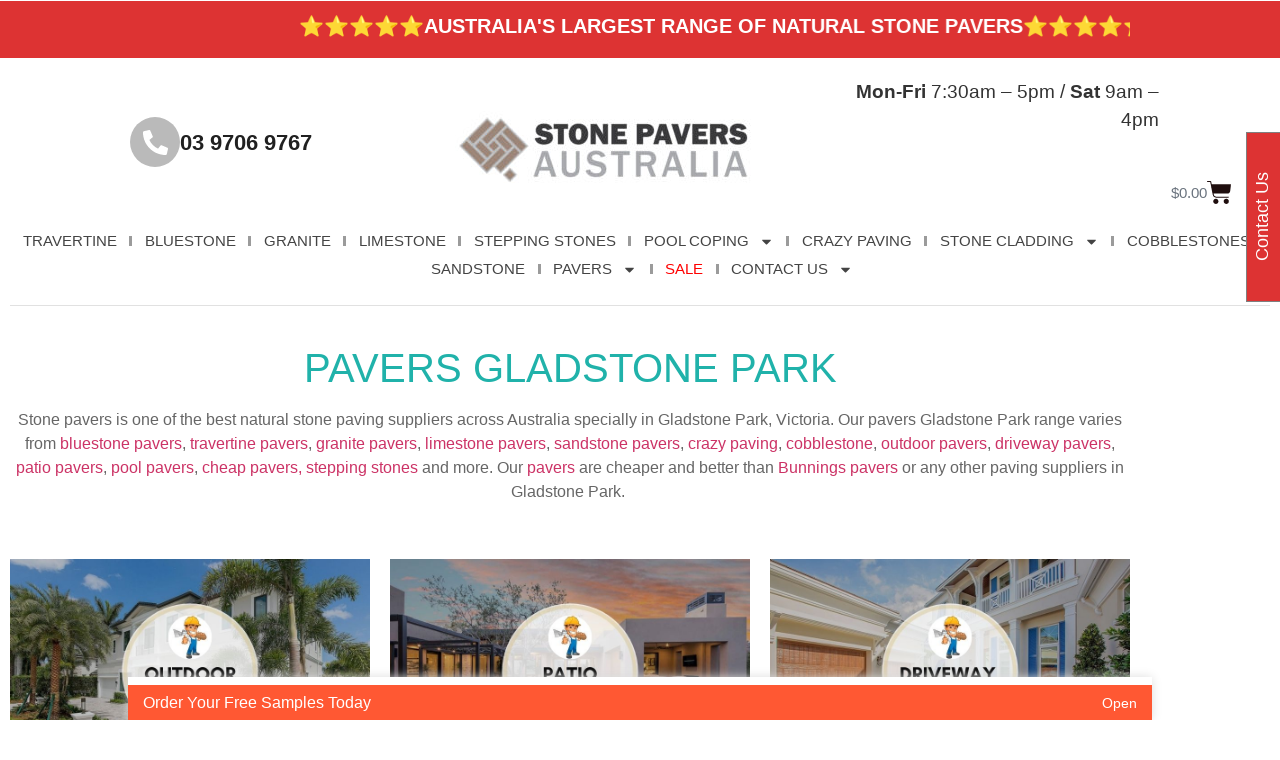

--- FILE ---
content_type: text/html; charset=UTF-8
request_url: https://stone-pavers.com.au/pavers-gladstone-park/
body_size: 39247
content:
<!doctype html>
<html lang="en-AU" prefix="og: https://ogp.me/ns#">
<head><script>(function(w,i,g){w[g]=w[g]||[];if(typeof w[g].push=='function')w[g].push(i)})
(window,'GTM-M3MJ4PJ','google_tags_first_party');</script><script>(function(w,d,s,l){w[l]=w[l]||[];(function(){w[l].push(arguments);})('set', 'developer_id.dYzg1YT', true);
		w[l].push({'gtm.start':new Date().getTime(),event:'gtm.js'});var f=d.getElementsByTagName(s)[0],
		j=d.createElement(s);j.async=true;j.src='/y8tv/';
		f.parentNode.insertBefore(j,f);
		})(window,document,'script','dataLayer');</script>
	
	
	<meta charset="UTF-8">
	<meta name="viewport" content="width=device-width, initial-scale=1">
	<link rel="profile" href="https://gmpg.org/xfn/11">
	
<!-- Search Engine Optimisation by Rank Math PRO - https://rankmath.com/ -->
<title>Pavers Gladstone Park- Bluestone, Travertine, Sandstone, Granite SALE</title>
<meta name="description" content="Looking for cheap pavers in Gladstone Park to lay around pool, driveway, patio, garden and other area. Buy Pavers on SALE at stone pavers Gladstone Park."/>
<meta name="robots" content="follow, index, max-snippet:-1, max-video-preview:-1, max-image-preview:large"/>
<link rel="canonical" href="https://stone-pavers.com.au/pavers-gladstone-park/" />
<meta property="og:locale" content="en_US" />
<meta property="og:type" content="article" />
<meta property="og:title" content="Pavers Gladstone Park- Bluestone, Travertine, Sandstone, Granite SALE" />
<meta property="og:description" content="Looking for cheap pavers in Gladstone Park to lay around pool, driveway, patio, garden and other area. Buy Pavers on SALE at stone pavers Gladstone Park." />
<meta property="og:url" content="https://stone-pavers.com.au/pavers-gladstone-park/" />
<meta property="og:site_name" content="Stone Pavers Australia" />
<meta property="article:publisher" content="https://www.facebook.com/StoneandSlateDiscounts" />
<meta property="og:updated_time" content="2022-01-14T16:17:23+11:00" />
<meta property="og:image" content="https://stone-pavers.com.au/wp-content/uploads/2020/11/outdoor-pavers-melbourne-sydney-brisbane-adelaide-canberra.jpg" />
<meta property="og:image:secure_url" content="https://stone-pavers.com.au/wp-content/uploads/2020/11/outdoor-pavers-melbourne-sydney-brisbane-adelaide-canberra.jpg" />
<meta property="og:image:width" content="800" />
<meta property="og:image:height" content="500" />
<meta property="og:image:alt" content="outdoor pavers" />
<meta property="og:image:type" content="image/jpeg" />
<meta name="twitter:card" content="summary_large_image" />
<meta name="twitter:title" content="Pavers Gladstone Park- Bluestone, Travertine, Sandstone, Granite SALE" />
<meta name="twitter:description" content="Looking for cheap pavers in Gladstone Park to lay around pool, driveway, patio, garden and other area. Buy Pavers on SALE at stone pavers Gladstone Park." />
<meta name="twitter:site" content="@StonePavers1" />
<meta name="twitter:creator" content="@ahmed" />
<meta name="twitter:image" content="https://stone-pavers.com.au/wp-content/uploads/2020/11/outdoor-pavers-melbourne-sydney-brisbane-adelaide-canberra.jpg" />
<meta name="twitter:label1" content="Time to read" />
<meta name="twitter:data1" content="1 minute" />
<!-- /Rank Math WordPress SEO plugin -->

<link rel='dns-prefetch' href='//js.hs-scripts.com' />
<link href='https://imagedelivery.net' rel='preconnect' />
<link rel="alternate" type="application/rss+xml" title="Stone Pavers Australia &raquo; Feed" href="https://stone-pavers.com.au/feed/" />
<link rel="alternate" type="application/rss+xml" title="Stone Pavers Australia &raquo; Comments Feed" href="https://stone-pavers.com.au/comments/feed/" />
<link rel="alternate" title="oEmbed (JSON)" type="application/json+oembed" href="https://stone-pavers.com.au/wp-json/oembed/1.0/embed?url=https%3A%2F%2Fstone-pavers.com.au%2Fpavers-gladstone-park%2F" />
<link rel="alternate" title="oEmbed (XML)" type="text/xml+oembed" href="https://stone-pavers.com.au/wp-json/oembed/1.0/embed?url=https%3A%2F%2Fstone-pavers.com.au%2Fpavers-gladstone-park%2F&#038;format=xml" />
<style id='wp-img-auto-sizes-contain-inline-css'>
img:is([sizes=auto i],[sizes^="auto," i]){contain-intrinsic-size:3000px 1500px}
/*# sourceURL=wp-img-auto-sizes-contain-inline-css */
</style>
<style id='wp-emoji-styles-inline-css'>

	img.wp-smiley, img.emoji {
		display: inline !important;
		border: none !important;
		box-shadow: none !important;
		height: 1em !important;
		width: 1em !important;
		margin: 0 0.07em !important;
		vertical-align: -0.1em !important;
		background: none !important;
		padding: 0 !important;
	}
/*# sourceURL=wp-emoji-styles-inline-css */
</style>
<style id='classic-theme-styles-inline-css'>
/*! This file is auto-generated */
.wp-block-button__link{color:#fff;background-color:#32373c;border-radius:9999px;box-shadow:none;text-decoration:none;padding:calc(.667em + 2px) calc(1.333em + 2px);font-size:1.125em}.wp-block-file__button{background:#32373c;color:#fff;text-decoration:none}
/*# sourceURL=/wp-includes/css/classic-themes.min.css */
</style>
<style id='global-styles-inline-css'>
:root{--wp--preset--aspect-ratio--square: 1;--wp--preset--aspect-ratio--4-3: 4/3;--wp--preset--aspect-ratio--3-4: 3/4;--wp--preset--aspect-ratio--3-2: 3/2;--wp--preset--aspect-ratio--2-3: 2/3;--wp--preset--aspect-ratio--16-9: 16/9;--wp--preset--aspect-ratio--9-16: 9/16;--wp--preset--color--black: #000000;--wp--preset--color--cyan-bluish-gray: #abb8c3;--wp--preset--color--white: #ffffff;--wp--preset--color--pale-pink: #f78da7;--wp--preset--color--vivid-red: #cf2e2e;--wp--preset--color--luminous-vivid-orange: #ff6900;--wp--preset--color--luminous-vivid-amber: #fcb900;--wp--preset--color--light-green-cyan: #7bdcb5;--wp--preset--color--vivid-green-cyan: #00d084;--wp--preset--color--pale-cyan-blue: #8ed1fc;--wp--preset--color--vivid-cyan-blue: #0693e3;--wp--preset--color--vivid-purple: #9b51e0;--wp--preset--gradient--vivid-cyan-blue-to-vivid-purple: linear-gradient(135deg,rgb(6,147,227) 0%,rgb(155,81,224) 100%);--wp--preset--gradient--light-green-cyan-to-vivid-green-cyan: linear-gradient(135deg,rgb(122,220,180) 0%,rgb(0,208,130) 100%);--wp--preset--gradient--luminous-vivid-amber-to-luminous-vivid-orange: linear-gradient(135deg,rgb(252,185,0) 0%,rgb(255,105,0) 100%);--wp--preset--gradient--luminous-vivid-orange-to-vivid-red: linear-gradient(135deg,rgb(255,105,0) 0%,rgb(207,46,46) 100%);--wp--preset--gradient--very-light-gray-to-cyan-bluish-gray: linear-gradient(135deg,rgb(238,238,238) 0%,rgb(169,184,195) 100%);--wp--preset--gradient--cool-to-warm-spectrum: linear-gradient(135deg,rgb(74,234,220) 0%,rgb(151,120,209) 20%,rgb(207,42,186) 40%,rgb(238,44,130) 60%,rgb(251,105,98) 80%,rgb(254,248,76) 100%);--wp--preset--gradient--blush-light-purple: linear-gradient(135deg,rgb(255,206,236) 0%,rgb(152,150,240) 100%);--wp--preset--gradient--blush-bordeaux: linear-gradient(135deg,rgb(254,205,165) 0%,rgb(254,45,45) 50%,rgb(107,0,62) 100%);--wp--preset--gradient--luminous-dusk: linear-gradient(135deg,rgb(255,203,112) 0%,rgb(199,81,192) 50%,rgb(65,88,208) 100%);--wp--preset--gradient--pale-ocean: linear-gradient(135deg,rgb(255,245,203) 0%,rgb(182,227,212) 50%,rgb(51,167,181) 100%);--wp--preset--gradient--electric-grass: linear-gradient(135deg,rgb(202,248,128) 0%,rgb(113,206,126) 100%);--wp--preset--gradient--midnight: linear-gradient(135deg,rgb(2,3,129) 0%,rgb(40,116,252) 100%);--wp--preset--font-size--small: 13px;--wp--preset--font-size--medium: 20px;--wp--preset--font-size--large: 36px;--wp--preset--font-size--x-large: 42px;--wp--preset--spacing--20: 0.44rem;--wp--preset--spacing--30: 0.67rem;--wp--preset--spacing--40: 1rem;--wp--preset--spacing--50: 1.5rem;--wp--preset--spacing--60: 2.25rem;--wp--preset--spacing--70: 3.38rem;--wp--preset--spacing--80: 5.06rem;--wp--preset--shadow--natural: 6px 6px 9px rgba(0, 0, 0, 0.2);--wp--preset--shadow--deep: 12px 12px 50px rgba(0, 0, 0, 0.4);--wp--preset--shadow--sharp: 6px 6px 0px rgba(0, 0, 0, 0.2);--wp--preset--shadow--outlined: 6px 6px 0px -3px rgb(255, 255, 255), 6px 6px rgb(0, 0, 0);--wp--preset--shadow--crisp: 6px 6px 0px rgb(0, 0, 0);}:where(.is-layout-flex){gap: 0.5em;}:where(.is-layout-grid){gap: 0.5em;}body .is-layout-flex{display: flex;}.is-layout-flex{flex-wrap: wrap;align-items: center;}.is-layout-flex > :is(*, div){margin: 0;}body .is-layout-grid{display: grid;}.is-layout-grid > :is(*, div){margin: 0;}:where(.wp-block-columns.is-layout-flex){gap: 2em;}:where(.wp-block-columns.is-layout-grid){gap: 2em;}:where(.wp-block-post-template.is-layout-flex){gap: 1.25em;}:where(.wp-block-post-template.is-layout-grid){gap: 1.25em;}.has-black-color{color: var(--wp--preset--color--black) !important;}.has-cyan-bluish-gray-color{color: var(--wp--preset--color--cyan-bluish-gray) !important;}.has-white-color{color: var(--wp--preset--color--white) !important;}.has-pale-pink-color{color: var(--wp--preset--color--pale-pink) !important;}.has-vivid-red-color{color: var(--wp--preset--color--vivid-red) !important;}.has-luminous-vivid-orange-color{color: var(--wp--preset--color--luminous-vivid-orange) !important;}.has-luminous-vivid-amber-color{color: var(--wp--preset--color--luminous-vivid-amber) !important;}.has-light-green-cyan-color{color: var(--wp--preset--color--light-green-cyan) !important;}.has-vivid-green-cyan-color{color: var(--wp--preset--color--vivid-green-cyan) !important;}.has-pale-cyan-blue-color{color: var(--wp--preset--color--pale-cyan-blue) !important;}.has-vivid-cyan-blue-color{color: var(--wp--preset--color--vivid-cyan-blue) !important;}.has-vivid-purple-color{color: var(--wp--preset--color--vivid-purple) !important;}.has-black-background-color{background-color: var(--wp--preset--color--black) !important;}.has-cyan-bluish-gray-background-color{background-color: var(--wp--preset--color--cyan-bluish-gray) !important;}.has-white-background-color{background-color: var(--wp--preset--color--white) !important;}.has-pale-pink-background-color{background-color: var(--wp--preset--color--pale-pink) !important;}.has-vivid-red-background-color{background-color: var(--wp--preset--color--vivid-red) !important;}.has-luminous-vivid-orange-background-color{background-color: var(--wp--preset--color--luminous-vivid-orange) !important;}.has-luminous-vivid-amber-background-color{background-color: var(--wp--preset--color--luminous-vivid-amber) !important;}.has-light-green-cyan-background-color{background-color: var(--wp--preset--color--light-green-cyan) !important;}.has-vivid-green-cyan-background-color{background-color: var(--wp--preset--color--vivid-green-cyan) !important;}.has-pale-cyan-blue-background-color{background-color: var(--wp--preset--color--pale-cyan-blue) !important;}.has-vivid-cyan-blue-background-color{background-color: var(--wp--preset--color--vivid-cyan-blue) !important;}.has-vivid-purple-background-color{background-color: var(--wp--preset--color--vivid-purple) !important;}.has-black-border-color{border-color: var(--wp--preset--color--black) !important;}.has-cyan-bluish-gray-border-color{border-color: var(--wp--preset--color--cyan-bluish-gray) !important;}.has-white-border-color{border-color: var(--wp--preset--color--white) !important;}.has-pale-pink-border-color{border-color: var(--wp--preset--color--pale-pink) !important;}.has-vivid-red-border-color{border-color: var(--wp--preset--color--vivid-red) !important;}.has-luminous-vivid-orange-border-color{border-color: var(--wp--preset--color--luminous-vivid-orange) !important;}.has-luminous-vivid-amber-border-color{border-color: var(--wp--preset--color--luminous-vivid-amber) !important;}.has-light-green-cyan-border-color{border-color: var(--wp--preset--color--light-green-cyan) !important;}.has-vivid-green-cyan-border-color{border-color: var(--wp--preset--color--vivid-green-cyan) !important;}.has-pale-cyan-blue-border-color{border-color: var(--wp--preset--color--pale-cyan-blue) !important;}.has-vivid-cyan-blue-border-color{border-color: var(--wp--preset--color--vivid-cyan-blue) !important;}.has-vivid-purple-border-color{border-color: var(--wp--preset--color--vivid-purple) !important;}.has-vivid-cyan-blue-to-vivid-purple-gradient-background{background: var(--wp--preset--gradient--vivid-cyan-blue-to-vivid-purple) !important;}.has-light-green-cyan-to-vivid-green-cyan-gradient-background{background: var(--wp--preset--gradient--light-green-cyan-to-vivid-green-cyan) !important;}.has-luminous-vivid-amber-to-luminous-vivid-orange-gradient-background{background: var(--wp--preset--gradient--luminous-vivid-amber-to-luminous-vivid-orange) !important;}.has-luminous-vivid-orange-to-vivid-red-gradient-background{background: var(--wp--preset--gradient--luminous-vivid-orange-to-vivid-red) !important;}.has-very-light-gray-to-cyan-bluish-gray-gradient-background{background: var(--wp--preset--gradient--very-light-gray-to-cyan-bluish-gray) !important;}.has-cool-to-warm-spectrum-gradient-background{background: var(--wp--preset--gradient--cool-to-warm-spectrum) !important;}.has-blush-light-purple-gradient-background{background: var(--wp--preset--gradient--blush-light-purple) !important;}.has-blush-bordeaux-gradient-background{background: var(--wp--preset--gradient--blush-bordeaux) !important;}.has-luminous-dusk-gradient-background{background: var(--wp--preset--gradient--luminous-dusk) !important;}.has-pale-ocean-gradient-background{background: var(--wp--preset--gradient--pale-ocean) !important;}.has-electric-grass-gradient-background{background: var(--wp--preset--gradient--electric-grass) !important;}.has-midnight-gradient-background{background: var(--wp--preset--gradient--midnight) !important;}.has-small-font-size{font-size: var(--wp--preset--font-size--small) !important;}.has-medium-font-size{font-size: var(--wp--preset--font-size--medium) !important;}.has-large-font-size{font-size: var(--wp--preset--font-size--large) !important;}.has-x-large-font-size{font-size: var(--wp--preset--font-size--x-large) !important;}
:where(.wp-block-post-template.is-layout-flex){gap: 1.25em;}:where(.wp-block-post-template.is-layout-grid){gap: 1.25em;}
:where(.wp-block-term-template.is-layout-flex){gap: 1.25em;}:where(.wp-block-term-template.is-layout-grid){gap: 1.25em;}
:where(.wp-block-columns.is-layout-flex){gap: 2em;}:where(.wp-block-columns.is-layout-grid){gap: 2em;}
:root :where(.wp-block-pullquote){font-size: 1.5em;line-height: 1.6;}
/*# sourceURL=global-styles-inline-css */
</style>
<link rel='stylesheet' id='ssc-style-css' href='https://stone-pavers.com.au/wp-content/plugins/slated_shipping/assets/style.css?ver=1.1' media='all' />
<link rel='stylesheet' id='pif-styles-css' href='https://stone-pavers.com.au/wp-content/plugins/woocommerce-product-image-flipper0/assets/css/style.css?ver=6.9' media='all' />
<link rel='stylesheet' id='woocommerce-layout-css' href='https://stone-pavers.com.au/wp-content/plugins/woocommerce/assets/css/woocommerce-layout.css?ver=10.4.3' media='all' />
<link rel='stylesheet' id='woocommerce-smallscreen-css' href='https://stone-pavers.com.au/wp-content/plugins/woocommerce/assets/css/woocommerce-smallscreen.css?ver=10.4.3' media='only screen and (max-width: 768px)' />
<link rel='stylesheet' id='woocommerce-general-css' href='https://stone-pavers.com.au/wp-content/plugins/woocommerce/assets/css/woocommerce.css?ver=10.4.3' media='all' />
<style id='woocommerce-inline-inline-css'>
.woocommerce form .form-row .required { visibility: visible; }
/*# sourceURL=woocommerce-inline-inline-css */
</style>
<link rel='stylesheet' id='eae-css-css' href='https://stone-pavers.com.au/wp-content/plugins/addon-elements-for-elementor-page-builder/assets/css/eae.min.css?ver=1.14.4' media='all' />
<link rel='stylesheet' id='eae-peel-css-css' href='https://stone-pavers.com.au/wp-content/plugins/addon-elements-for-elementor-page-builder/assets/lib/peel/peel.css?ver=1.14.4' media='all' />
<link rel='stylesheet' id='font-awesome-4-shim-css' href='https://stone-pavers.com.au/wp-content/plugins/elementor/assets/lib/font-awesome/css/v4-shims.min.css?ver=1.0' media='all' />
<link rel='stylesheet' id='font-awesome-5-all-css' href='https://stone-pavers.com.au/wp-content/plugins/elementor/assets/lib/font-awesome/css/all.min.css?ver=1.0' media='all' />
<link rel='stylesheet' id='vegas-css-css' href='https://stone-pavers.com.au/wp-content/plugins/addon-elements-for-elementor-page-builder/assets/lib/vegas/vegas.min.css?ver=2.4.0' media='all' />
<link rel='stylesheet' id='wfpsfc-style-css' href='https://stone-pavers.com.au/wp-content/plugins/free-product-sample-floating/includes/../public/css/woo-free-product-sample-public.css?ver=6.9' media='all' />
<link rel='stylesheet' id='free-product-sample-floating-css' href='https://stone-pavers.com.au/wp-content/plugins/free-product-sample-floating/public/css/woo-free-product-sample-public.css' media='all' />
<link rel='stylesheet' id='custom-css-css' href='https://stone-pavers.com.au/wp-content/themes/hello-theme-child-master/custom.css' media='all' />
<link rel='stylesheet' id='hello-elementor-css' href='https://stone-pavers.com.au/wp-content/themes/hello-elementor/style.min.css?ver=3.1.0' media='all' />
<link rel='stylesheet' id='hello-elementor-theme-style-css' href='https://stone-pavers.com.au/wp-content/themes/hello-elementor/theme.min.css?ver=3.1.0' media='all' />
<link rel='stylesheet' id='hello-elementor-header-footer-css' href='https://stone-pavers.com.au/wp-content/themes/hello-elementor/header-footer.min.css?ver=3.1.0' media='all' />
<link rel='stylesheet' id='e-animation-pulse-grow-css' href='https://stone-pavers.com.au/wp-content/plugins/elementor/assets/lib/animations/styles/e-animation-pulse-grow.min.css?ver=3.34.1' media='all' />
<link rel='stylesheet' id='elementor-frontend-css' href='https://stone-pavers.com.au/wp-content/plugins/elementor/assets/css/frontend.min.css?ver=3.34.1' media='all' />
<style id='elementor-frontend-inline-css'>
.elementor-kit-24713{--e-global-color-primary:#333333;--e-global-color-secondary:#54595F;--e-global-color-text:#444444;--e-global-color-accent:#61CE70;--e-global-typography-primary-font-family:"Helvetica";--e-global-typography-primary-font-weight:600;--e-global-typography-secondary-font-family:"Helvetica";--e-global-typography-secondary-font-weight:400;--e-global-typography-text-font-family:"Helvetica";--e-global-typography-text-font-size:18px;--e-global-typography-text-font-weight:400;--e-global-typography-accent-font-family:"Helvetica";--e-global-typography-accent-font-weight:500;color:#666666;font-size:16px;}.elementor-kit-24713 e-page-transition{background-color:#FFBC7D;}.elementor-kit-24713 h1{color:#383838;}.elementor-kit-24713 h2{color:#383838;font-size:16px;}.elementor-kit-24713 h3{color:#383838;}.elementor-section.elementor-section-boxed > .elementor-container{max-width:1140px;}.e-con{--container-max-width:1140px;}.elementor-widget:not(:last-child){--kit-widget-spacing:20px;}.elementor-element{--widgets-spacing:20px 20px;--widgets-spacing-row:20px;--widgets-spacing-column:20px;}{}h1.entry-title{display:var(--page-title-display);}.site-header .site-branding{flex-direction:column;align-items:stretch;}.site-header{padding-inline-end:0px;padding-inline-start:0px;}.site-footer .site-branding{flex-direction:column;align-items:stretch;}@media(max-width:1024px){.elementor-kit-24713{font-size:15px;}.elementor-section.elementor-section-boxed > .elementor-container{max-width:1024px;}.e-con{--container-max-width:1024px;}}@media(max-width:767px){.elementor-kit-24713{font-size:22px;}.elementor-kit-24713 h3{font-size:28px;}.elementor-kit-24713 h4{font-size:26px;}.elementor-kit-24713 h5{font-size:24px;}.elementor-kit-24713 h6{font-size:22px;}.elementor-section.elementor-section-boxed > .elementor-container{max-width:767px;}.e-con{--container-max-width:767px;}}
.elementor-16768 .elementor-element.elementor-element-f937bdd{margin-top:20px;margin-bottom:20px;}.elementor-16768 .elementor-element.elementor-element-1888f0c{text-align:center;}.elementor-16768 .elementor-element.elementor-element-1888f0c .elementor-heading-title{font-family:"Roboto", Sans-serif;font-weight:400;color:#20B2AA;}.elementor-16768 .elementor-element.elementor-element-9ad87f5 .elementor-image-box-wrapper{text-align:center;}.elementor-16768 .elementor-element.elementor-element-9ad87f5.elementor-position-right .elementor-image-box-img{margin-left:15px;}.elementor-16768 .elementor-element.elementor-element-9ad87f5.elementor-position-left .elementor-image-box-img{margin-right:15px;}.elementor-16768 .elementor-element.elementor-element-9ad87f5.elementor-position-top .elementor-image-box-img{margin-bottom:15px;}.elementor-16768 .elementor-element.elementor-element-9ad87f5 .elementor-image-box-wrapper .elementor-image-box-img{width:100%;}.elementor-16768 .elementor-element.elementor-element-9ad87f5 .elementor-image-box-img img{transition-duration:0.3s;}.elementor-16768 .elementor-element.elementor-element-9ad87f5 .elementor-image-box-title{font-family:"Roboto", Sans-serif;font-weight:600;color:#090909;}.elementor-16768 .elementor-element.elementor-element-9ad87f5 .elementor-image-box-description{font-family:"Roboto", Sans-serif;font-size:18px;font-weight:400;font-style:italic;color:#171717;}.elementor-16768 .elementor-element.elementor-element-8d5f73a .elementor-image-box-wrapper{text-align:center;}.elementor-16768 .elementor-element.elementor-element-8d5f73a.elementor-position-right .elementor-image-box-img{margin-left:15px;}.elementor-16768 .elementor-element.elementor-element-8d5f73a.elementor-position-left .elementor-image-box-img{margin-right:15px;}.elementor-16768 .elementor-element.elementor-element-8d5f73a.elementor-position-top .elementor-image-box-img{margin-bottom:15px;}.elementor-16768 .elementor-element.elementor-element-8d5f73a .elementor-image-box-wrapper .elementor-image-box-img{width:100%;}.elementor-16768 .elementor-element.elementor-element-8d5f73a .elementor-image-box-img img{transition-duration:0.3s;}.elementor-16768 .elementor-element.elementor-element-8d5f73a .elementor-image-box-title{font-family:"Roboto", Sans-serif;font-weight:600;color:#090909;}.elementor-16768 .elementor-element.elementor-element-8d5f73a .elementor-image-box-description{font-family:"Roboto", Sans-serif;font-size:18px;font-weight:400;font-style:italic;color:#171717;}.elementor-16768 .elementor-element.elementor-element-170deaa .elementor-image-box-wrapper{text-align:center;}.elementor-16768 .elementor-element.elementor-element-170deaa.elementor-position-right .elementor-image-box-img{margin-left:15px;}.elementor-16768 .elementor-element.elementor-element-170deaa.elementor-position-left .elementor-image-box-img{margin-right:15px;}.elementor-16768 .elementor-element.elementor-element-170deaa.elementor-position-top .elementor-image-box-img{margin-bottom:15px;}.elementor-16768 .elementor-element.elementor-element-170deaa .elementor-image-box-wrapper .elementor-image-box-img{width:100%;}.elementor-16768 .elementor-element.elementor-element-170deaa .elementor-image-box-img img{transition-duration:0.3s;}.elementor-16768 .elementor-element.elementor-element-170deaa .elementor-image-box-title{font-family:"Roboto", Sans-serif;font-weight:600;color:#090909;}.elementor-16768 .elementor-element.elementor-element-170deaa .elementor-image-box-description{font-family:"Roboto", Sans-serif;font-size:18px;font-weight:400;font-style:italic;color:#171717;}.elementor-16768 .elementor-element.elementor-element-cd19e02 .elementor-image-box-wrapper{text-align:center;}.elementor-16768 .elementor-element.elementor-element-cd19e02.elementor-position-right .elementor-image-box-img{margin-left:15px;}.elementor-16768 .elementor-element.elementor-element-cd19e02.elementor-position-left .elementor-image-box-img{margin-right:15px;}.elementor-16768 .elementor-element.elementor-element-cd19e02.elementor-position-top .elementor-image-box-img{margin-bottom:15px;}.elementor-16768 .elementor-element.elementor-element-cd19e02 .elementor-image-box-wrapper .elementor-image-box-img{width:100%;}.elementor-16768 .elementor-element.elementor-element-cd19e02 .elementor-image-box-img img{transition-duration:0.3s;}.elementor-16768 .elementor-element.elementor-element-cd19e02 .elementor-image-box-title{font-family:"Roboto", Sans-serif;font-weight:600;color:#090909;}.elementor-16768 .elementor-element.elementor-element-cd19e02 .elementor-image-box-description{font-family:"Roboto", Sans-serif;font-size:18px;font-weight:400;font-style:italic;color:#171717;}.elementor-16768 .elementor-element.elementor-element-a41f31c .elementor-image-box-wrapper{text-align:center;}.elementor-16768 .elementor-element.elementor-element-a41f31c.elementor-position-right .elementor-image-box-img{margin-left:15px;}.elementor-16768 .elementor-element.elementor-element-a41f31c.elementor-position-left .elementor-image-box-img{margin-right:15px;}.elementor-16768 .elementor-element.elementor-element-a41f31c.elementor-position-top .elementor-image-box-img{margin-bottom:15px;}.elementor-16768 .elementor-element.elementor-element-a41f31c .elementor-image-box-wrapper .elementor-image-box-img{width:100%;}.elementor-16768 .elementor-element.elementor-element-a41f31c .elementor-image-box-img img{transition-duration:0.3s;}.elementor-16768 .elementor-element.elementor-element-a41f31c .elementor-image-box-title{font-family:"Roboto", Sans-serif;font-weight:600;color:#090909;}.elementor-16768 .elementor-element.elementor-element-a41f31c .elementor-image-box-description{font-family:"Roboto", Sans-serif;font-size:18px;font-weight:400;font-style:italic;color:#171717;}.elementor-16768 .elementor-element.elementor-element-eedbb2a .elementor-image-box-wrapper{text-align:center;}.elementor-16768 .elementor-element.elementor-element-eedbb2a.elementor-position-right .elementor-image-box-img{margin-left:15px;}.elementor-16768 .elementor-element.elementor-element-eedbb2a.elementor-position-left .elementor-image-box-img{margin-right:15px;}.elementor-16768 .elementor-element.elementor-element-eedbb2a.elementor-position-top .elementor-image-box-img{margin-bottom:15px;}.elementor-16768 .elementor-element.elementor-element-eedbb2a .elementor-image-box-wrapper .elementor-image-box-img{width:100%;}.elementor-16768 .elementor-element.elementor-element-eedbb2a .elementor-image-box-img img{transition-duration:0.3s;}.elementor-16768 .elementor-element.elementor-element-eedbb2a .elementor-image-box-title{font-family:"Roboto", Sans-serif;font-weight:600;color:#090909;}.elementor-16768 .elementor-element.elementor-element-eedbb2a .elementor-image-box-description{font-family:"Roboto", Sans-serif;font-size:18px;font-weight:400;font-style:italic;color:#171717;}.elementor-16768 .elementor-element.elementor-element-3a61ccc{margin-top:20px;margin-bottom:20px;}.elementor-16768 .elementor-element.elementor-element-288a8ae{margin:0px 0px calc(var(--kit-widget-spacing, 0px) + 0px) 0px;text-align:center;}.elementor-16768 .elementor-element.elementor-element-288a8ae .elementor-heading-title{font-family:"Roboto", Sans-serif;font-weight:400;color:#20B2AA;}.elementor-16768 .elementor-element.elementor-element-50add23{color:#201F1F;}.elementor-16768 .elementor-element.elementor-element-362a83b{margin-top:20px;margin-bottom:20px;}.elementor-16768 .elementor-element.elementor-element-5a4f386{margin:0px 0px calc(var(--kit-widget-spacing, 0px) + 0px) 0px;text-align:center;}.elementor-16768 .elementor-element.elementor-element-5a4f386 .elementor-heading-title{font-family:"Roboto", Sans-serif;font-weight:400;color:#20B2AA;}.elementor-16768 .elementor-element.elementor-element-a099015{color:#201F1F;}.elementor-16768 .elementor-element.elementor-element-d7ec37e{text-align:center;}.elementor-16768 .elementor-element.elementor-element-3d44a9b{text-align:center;}@media(max-width:767px){.elementor-16768 .elementor-element.elementor-element-9ad87f5 .elementor-image-box-img{margin-bottom:15px;}.elementor-16768 .elementor-element.elementor-element-8d5f73a .elementor-image-box-img{margin-bottom:15px;}.elementor-16768 .elementor-element.elementor-element-170deaa .elementor-image-box-img{margin-bottom:15px;}.elementor-16768 .elementor-element.elementor-element-cd19e02 .elementor-image-box-img{margin-bottom:15px;}.elementor-16768 .elementor-element.elementor-element-a41f31c .elementor-image-box-img{margin-bottom:15px;}.elementor-16768 .elementor-element.elementor-element-eedbb2a .elementor-image-box-img{margin-bottom:15px;}}
.elementor-23913 .elementor-element.elementor-element-e830b73:not(.elementor-motion-effects-element-type-background), .elementor-23913 .elementor-element.elementor-element-e830b73 > .elementor-motion-effects-container > .elementor-motion-effects-layer{background-color:#DD3333;}.elementor-23913 .elementor-element.elementor-element-e830b73{transition:background 0.3s, border 0.3s, border-radius 0.3s, box-shadow 0.3s;}.elementor-23913 .elementor-element.elementor-element-e830b73 > .elementor-background-overlay{transition:background 0.3s, border-radius 0.3s, opacity 0.3s;}.elementor-23913 .elementor-element.elementor-element-9e51b8d{text-align:center;font-family:"Helvetica", Sans-serif;font-size:15px;font-weight:600;text-transform:uppercase;color:#FFFFFF;}.elementor-23913 .elementor-element.elementor-element-ab4bfd9:not(.elementor-motion-effects-element-type-background), .elementor-23913 .elementor-element.elementor-element-ab4bfd9 > .elementor-motion-effects-container > .elementor-motion-effects-layer{background-color:#DD3333;}.elementor-23913 .elementor-element.elementor-element-ab4bfd9{transition:background 0.3s, border 0.3s, border-radius 0.3s, box-shadow 0.3s;}.elementor-23913 .elementor-element.elementor-element-ab4bfd9 > .elementor-background-overlay{transition:background 0.3s, border-radius 0.3s, opacity 0.3s;}.elementor-23913 .elementor-element.elementor-element-805dcbe{padding:0px 0px 0px 0px;}.elementor-bc-flex-widget .elementor-23913 .elementor-element.elementor-element-c263853.elementor-column .elementor-widget-wrap{align-items:center;}.elementor-23913 .elementor-element.elementor-element-c263853.elementor-column.elementor-element[data-element_type="column"] > .elementor-widget-wrap.elementor-element-populated{align-content:center;align-items:center;}.elementor-23913 .elementor-element.elementor-element-c263853 > .elementor-element-populated{padding:0px 0px 0px 0px;}.elementor-23913 .elementor-element.elementor-element-53bb613{width:var( --container-widget-width, 158.573% );max-width:158.573%;margin:0px 0px calc(var(--kit-widget-spacing, 0px) + 0px) 0px;padding:0px 0px 0px 120px;--container-widget-width:158.573%;--container-widget-flex-grow:0;}.elementor-23913 .elementor-element.elementor-element-53bb613 .elementor-icon-box-wrapper{align-items:start;text-align:start;gap:21px;}.elementor-23913 .elementor-element.elementor-element-53bb613 .elementor-icon-box-title{margin-block-end:17px;color:#202020;}.elementor-23913 .elementor-element.elementor-element-53bb613.elementor-view-stacked .elementor-icon{background-color:#BABABA;fill:#FFFFFF;color:#FFFFFF;}.elementor-23913 .elementor-element.elementor-element-53bb613.elementor-view-framed .elementor-icon, .elementor-23913 .elementor-element.elementor-element-53bb613.elementor-view-default .elementor-icon{fill:#BABABA;color:#BABABA;border-color:#BABABA;}.elementor-23913 .elementor-element.elementor-element-53bb613.elementor-view-framed .elementor-icon{background-color:#FFFFFF;}.elementor-23913 .elementor-element.elementor-element-53bb613.elementor-view-stacked:has(:hover) .elementor-icon,
					 .elementor-23913 .elementor-element.elementor-element-53bb613.elementor-view-stacked:has(:focus) .elementor-icon{background-color:#BDA692;fill:#FFFFFF;color:#FFFFFF;}.elementor-23913 .elementor-element.elementor-element-53bb613.elementor-view-framed:has(:hover) .elementor-icon,
					 .elementor-23913 .elementor-element.elementor-element-53bb613.elementor-view-default:has(:hover) .elementor-icon,
					 .elementor-23913 .elementor-element.elementor-element-53bb613.elementor-view-framed:has(:focus) .elementor-icon,
					 .elementor-23913 .elementor-element.elementor-element-53bb613.elementor-view-default:has(:focus) .elementor-icon{fill:#BDA692;color:#BDA692;border-color:#BDA692;}.elementor-23913 .elementor-element.elementor-element-53bb613.elementor-view-framed:has(:hover) .elementor-icon,
					 .elementor-23913 .elementor-element.elementor-element-53bb613.elementor-view-framed:has(:focus) .elementor-icon{background-color:#FFFFFF;}.elementor-23913 .elementor-element.elementor-element-53bb613 .elementor-icon{font-size:25px;}.elementor-23913 .elementor-element.elementor-element-53bb613 .elementor-icon-box-title, .elementor-23913 .elementor-element.elementor-element-53bb613 .elementor-icon-box-title a{font-family:"Montserrat", Sans-serif;font-size:22px;font-weight:600;line-height:36px;}.elementor-23913 .elementor-element.elementor-element-53bb613 .elementor-icon-box-description{font-family:"Montserrat", Sans-serif;font-size:13px;font-weight:400;line-height:1px;color:#7A7A7A;}.elementor-bc-flex-widget .elementor-23913 .elementor-element.elementor-element-9e96894.elementor-column .elementor-widget-wrap{align-items:center;}.elementor-23913 .elementor-element.elementor-element-9e96894.elementor-column.elementor-element[data-element_type="column"] > .elementor-widget-wrap.elementor-element-populated{align-content:center;align-items:center;}.elementor-23913 .elementor-element.elementor-element-754d9bf{margin:0px 0px calc(var(--kit-widget-spacing, 0px) + 0px) 0px;text-align:center;}.elementor-bc-flex-widget .elementor-23913 .elementor-element.elementor-element-8e081b9.elementor-column .elementor-widget-wrap{align-items:center;}.elementor-23913 .elementor-element.elementor-element-8e081b9.elementor-column.elementor-element[data-element_type="column"] > .elementor-widget-wrap.elementor-element-populated{align-content:center;align-items:center;}.elementor-23913 .elementor-element.elementor-element-3e3ecda{padding:0px 97px 0px 0px;text-align:end;font-size:19px;color:#333333;}.elementor-23913 .elementor-element.elementor-element-048825b{--main-alignment:right;--divider-style:solid;--subtotal-divider-style:solid;--elementor-remove-from-cart-button:none;--remove-from-cart-button:block;--toggle-button-icon-color:#1F0E0E;--toggle-button-border-width:0px;--toggle-icon-size:25px;--cart-border-style:none;--cart-footer-layout:1fr 1fr;--products-max-height-sidecart:calc(100vh - 240px);--products-max-height-minicart:calc(100vh - 385px);}.elementor-23913 .elementor-element.elementor-element-048825b .widget_shopping_cart_content{--subtotal-divider-left-width:0;--subtotal-divider-right-width:0;}.elementor-23913 .elementor-element.elementor-element-a1fbf71 .elementor-menu-toggle{margin:0 auto;}.elementor-23913 .elementor-element.elementor-element-a1fbf71 .elementor-nav-menu .elementor-item{font-family:"Montserrat", Sans-serif;font-size:15px;}.elementor-23913 .elementor-element.elementor-element-a1fbf71 .elementor-nav-menu--main .elementor-item{color:#444444;fill:#444444;padding-left:8px;padding-right:8px;padding-top:4px;padding-bottom:4px;}.elementor-23913 .elementor-element.elementor-element-a1fbf71{--e-nav-menu-divider-content:"";--e-nav-menu-divider-style:solid;--e-nav-menu-divider-width:3px;--e-nav-menu-divider-color:#9B9B9B;--e-nav-menu-horizontal-menu-item-margin:calc( 9px / 2 );}.elementor-23913 .elementor-element.elementor-element-a1fbf71 .e--pointer-framed .elementor-item:before{border-width:0px;}.elementor-23913 .elementor-element.elementor-element-a1fbf71 .e--pointer-framed.e--animation-draw .elementor-item:before{border-width:0 0 0px 0px;}.elementor-23913 .elementor-element.elementor-element-a1fbf71 .e--pointer-framed.e--animation-draw .elementor-item:after{border-width:0px 0px 0 0;}.elementor-23913 .elementor-element.elementor-element-a1fbf71 .e--pointer-framed.e--animation-corners .elementor-item:before{border-width:0px 0 0 0px;}.elementor-23913 .elementor-element.elementor-element-a1fbf71 .e--pointer-framed.e--animation-corners .elementor-item:after{border-width:0 0px 0px 0;}.elementor-23913 .elementor-element.elementor-element-a1fbf71 .e--pointer-underline .elementor-item:after,
					 .elementor-23913 .elementor-element.elementor-element-a1fbf71 .e--pointer-overline .elementor-item:before,
					 .elementor-23913 .elementor-element.elementor-element-a1fbf71 .e--pointer-double-line .elementor-item:before,
					 .elementor-23913 .elementor-element.elementor-element-a1fbf71 .e--pointer-double-line .elementor-item:after{height:0px;}.elementor-23913 .elementor-element.elementor-element-a1fbf71 .elementor-nav-menu--main:not(.elementor-nav-menu--layout-horizontal) .elementor-nav-menu > li:not(:last-child){margin-bottom:9px;}.elementor-23913 .elementor-element.elementor-element-a1fbf71 .elementor-nav-menu--dropdown a, .elementor-23913 .elementor-element.elementor-element-a1fbf71 .elementor-menu-toggle{color:#575757;fill:#575757;}.elementor-23913 .elementor-element.elementor-element-a1fbf71 .elementor-nav-menu--dropdown a:hover,
					.elementor-23913 .elementor-element.elementor-element-a1fbf71 .elementor-nav-menu--dropdown a:focus,
					.elementor-23913 .elementor-element.elementor-element-a1fbf71 .elementor-nav-menu--dropdown a.elementor-item-active,
					.elementor-23913 .elementor-element.elementor-element-a1fbf71 .elementor-nav-menu--dropdown a.highlighted,
					.elementor-23913 .elementor-element.elementor-element-a1fbf71 .elementor-menu-toggle:hover,
					.elementor-23913 .elementor-element.elementor-element-a1fbf71 .elementor-menu-toggle:focus{color:#FFFFFF;}.elementor-23913 .elementor-element.elementor-element-a1fbf71 .elementor-nav-menu--dropdown a:hover,
					.elementor-23913 .elementor-element.elementor-element-a1fbf71 .elementor-nav-menu--dropdown a:focus,
					.elementor-23913 .elementor-element.elementor-element-a1fbf71 .elementor-nav-menu--dropdown a.elementor-item-active,
					.elementor-23913 .elementor-element.elementor-element-a1fbf71 .elementor-nav-menu--dropdown a.highlighted{background-color:#D8D8D8;}.elementor-23913 .elementor-element.elementor-element-a1fbf71 .elementor-nav-menu--dropdown .elementor-item, .elementor-23913 .elementor-element.elementor-element-a1fbf71 .elementor-nav-menu--dropdown  .elementor-sub-item{font-family:"Montserrat", Sans-serif;font-size:14px;font-weight:500;text-transform:uppercase;}.elementor-23913 .elementor-element.elementor-element-68972ea{--divider-border-style:solid;--divider-color:#E1E1E1;--divider-border-width:1px;}.elementor-23913 .elementor-element.elementor-element-68972ea .elementor-divider-separator{width:100%;}.elementor-23913 .elementor-element.elementor-element-68972ea .elementor-divider{padding-block-start:2px;padding-block-end:2px;}.elementor-23913 .elementor-element.elementor-element-bf49e1a:not(.elementor-motion-effects-element-type-background), .elementor-23913 .elementor-element.elementor-element-bf49e1a > .elementor-motion-effects-container > .elementor-motion-effects-layer{background-color:#FFFFFF;}.elementor-23913 .elementor-element.elementor-element-bf49e1a{transition:background 0.3s, border 0.3s, border-radius 0.3s, box-shadow 0.3s;}.elementor-23913 .elementor-element.elementor-element-bf49e1a > .elementor-background-overlay{transition:background 0.3s, border-radius 0.3s, opacity 0.3s;}.elementor-23913 .elementor-element.elementor-element-05a4eb6 .elementor-menu-toggle{margin:0 auto;background-color:#FFFFFF;}.elementor-23913 .elementor-element.elementor-element-05a4eb6 .elementor-nav-menu .elementor-item{font-family:"Local Roboto", Sans-serif;font-weight:600;}.elementor-23913 .elementor-element.elementor-element-05a4eb6 .elementor-nav-menu--main .elementor-item{color:#444444;fill:#444444;}.elementor-23913 .elementor-element.elementor-element-05a4eb6 .elementor-nav-menu--main .elementor-item:hover,
					.elementor-23913 .elementor-element.elementor-element-05a4eb6 .elementor-nav-menu--main .elementor-item.elementor-item-active,
					.elementor-23913 .elementor-element.elementor-element-05a4eb6 .elementor-nav-menu--main .elementor-item.highlighted,
					.elementor-23913 .elementor-element.elementor-element-05a4eb6 .elementor-nav-menu--main .elementor-item:focus{color:#331133;fill:#331133;}.elementor-23913 .elementor-element.elementor-element-05a4eb6 .elementor-nav-menu--dropdown a, .elementor-23913 .elementor-element.elementor-element-05a4eb6 .elementor-menu-toggle{color:#000000;fill:#000000;}.elementor-23913 .elementor-element.elementor-element-05a4eb6 .elementor-nav-menu--dropdown .elementor-item, .elementor-23913 .elementor-element.elementor-element-05a4eb6 .elementor-nav-menu--dropdown  .elementor-sub-item{font-family:"Local Roboto", Sans-serif;font-weight:600;}.elementor-23913 .elementor-element.elementor-element-432131c{font-family:"Roboto", Sans-serif;font-size:18px;font-weight:400;}.elementor-23913 .elementor-element.elementor-element-89bf4c2{--divider-style:solid;--subtotal-divider-style:solid;--elementor-remove-from-cart-button:none;--remove-from-cart-button:block;--toggle-button-icon-color:#000000;--toggle-button-border-width:0px;--cart-border-style:none;--cart-footer-layout:1fr 1fr;--products-max-height-sidecart:calc(100vh - 240px);--products-max-height-minicart:calc(100vh - 385px);}.elementor-23913 .elementor-element.elementor-element-89bf4c2 .widget_shopping_cart_content{--subtotal-divider-left-width:0;--subtotal-divider-right-width:0;}.elementor-theme-builder-content-area{height:400px;}.elementor-location-header:before, .elementor-location-footer:before{content:"";display:table;clear:both;}@media(min-width:768px){.elementor-23913 .elementor-element.elementor-element-c263853{width:28.156%;}.elementor-23913 .elementor-element.elementor-element-9e96894{width:38.176%;}}@media(max-width:767px){.elementor-23913 .elementor-element.elementor-element-9e51b8d{font-size:14px;}.elementor-23913 .elementor-element.elementor-element-048825b{width:var( --container-widget-width, 34px );max-width:34px;margin:0px 0px calc(var(--kit-widget-spacing, 0px) + 0px) -22px;padding:0px 0px 0px 0px;--container-widget-width:34px;--container-widget-flex-grow:0;--main-alignment:left;--side-cart-alignment-transform:translateX(100%);--side-cart-alignment-left:auto;--side-cart-alignment-right:0;}.elementor-23913 .elementor-element.elementor-element-7f1f544{width:20%;}.elementor-bc-flex-widget .elementor-23913 .elementor-element.elementor-element-7f1f544.elementor-column .elementor-widget-wrap{align-items:center;}.elementor-23913 .elementor-element.elementor-element-7f1f544.elementor-column.elementor-element[data-element_type="column"] > .elementor-widget-wrap.elementor-element-populated{align-content:center;align-items:center;}.elementor-23913 .elementor-element.elementor-element-7f1f544 > .elementor-widget-wrap > .elementor-widget:not(.elementor-widget__width-auto):not(.elementor-widget__width-initial):not(:last-child):not(.elementor-absolute){--kit-widget-spacing:0px;}.elementor-23913 .elementor-element.elementor-element-05a4eb6 .elementor-nav-menu .elementor-item{font-size:12px;}.elementor-23913 .elementor-element.elementor-element-05a4eb6 .elementor-nav-menu--dropdown .elementor-item, .elementor-23913 .elementor-element.elementor-element-05a4eb6 .elementor-nav-menu--dropdown  .elementor-sub-item{font-size:12px;}.elementor-23913 .elementor-element.elementor-element-05a4eb6{--nav-menu-icon-size:20px;}.elementor-23913 .elementor-element.elementor-element-13c91ab{width:55%;}.elementor-bc-flex-widget .elementor-23913 .elementor-element.elementor-element-13c91ab.elementor-column .elementor-widget-wrap{align-items:center;}.elementor-23913 .elementor-element.elementor-element-13c91ab.elementor-column.elementor-element[data-element_type="column"] > .elementor-widget-wrap.elementor-element-populated{align-content:center;align-items:center;}.elementor-23913 .elementor-element.elementor-element-8b38c25{padding:3px 0px 0px 0px;text-align:center;}.elementor-23913 .elementor-element.elementor-element-6e9778a{width:10%;}.elementor-bc-flex-widget .elementor-23913 .elementor-element.elementor-element-6e9778a.elementor-column .elementor-widget-wrap{align-items:center;}.elementor-23913 .elementor-element.elementor-element-6e9778a.elementor-column.elementor-element[data-element_type="column"] > .elementor-widget-wrap.elementor-element-populated{align-content:center;align-items:center;}.elementor-23913 .elementor-element.elementor-element-432131c{margin:0px 0px calc(var(--kit-widget-spacing, 0px) + 0px) 0px;padding:0px 0px 0px 0px;columns:1;text-align:end;font-size:18px;}.elementor-23913 .elementor-element.elementor-element-ac34788{width:14%;}.elementor-bc-flex-widget .elementor-23913 .elementor-element.elementor-element-ac34788.elementor-column .elementor-widget-wrap{align-items:center;}.elementor-23913 .elementor-element.elementor-element-ac34788.elementor-column.elementor-element[data-element_type="column"] > .elementor-widget-wrap.elementor-element-populated{align-content:center;align-items:center;}.elementor-23913 .elementor-element.elementor-element-ac34788 > .elementor-element-populated{margin:0px 0px 0px 0px;--e-column-margin-right:0px;--e-column-margin-left:0px;}.elementor-23913 .elementor-element.elementor-element-89bf4c2{width:var( --container-widget-width, 34px );max-width:34px;margin:0px 0px calc(var(--kit-widget-spacing, 0px) + 0px) -22px;padding:0px 0px 0px 0px;--container-widget-width:34px;--container-widget-flex-grow:0;--main-alignment:left;}.elementor-23913 .elementor-element.elementor-element-89bf4c2.elementor-menu-cart--cart-type-mini-cart .elementor-menu-cart__container{right:0;left:auto;transform:none;}}/* Start Custom Fonts CSS */@font-face {
	font-family: 'Local Roboto';
	font-style: normal;
	font-weight: 100;
	font-display: auto;
	src: url('https://stone-pavers.com.au/wp-content/uploads/2022/01/roboto-v29-latin-100.eot');
	src: url('https://stone-pavers.com.au/wp-content/uploads/2022/01/roboto-v29-latin-100.eot?#iefix') format('embedded-opentype'),
		url('https://stone-pavers.com.au/wp-content/uploads/2022/01/roboto-v29-latin-100.woff2') format('woff2'),
		url('https://stone-pavers.com.au/wp-content/uploads/2022/01/roboto-v29-latin-100.woff') format('woff'),
		url('https://stone-pavers.com.au/wp-content/uploads/2022/01/roboto-v29-latin-100.ttf') format('truetype'),
		url('https://stone-pavers.com.au/wp-content/uploads/2022/01/roboto-v29-latin-100.svg#LocalRoboto') format('svg');
}
@font-face {
	font-family: 'Local Roboto';
	font-style: normal;
	font-weight: 300;
	font-display: auto;
	src: url('https://stone-pavers.com.au/wp-content/uploads/2022/01/roboto-v29-latin-300.eot');
	src: url('https://stone-pavers.com.au/wp-content/uploads/2022/01/roboto-v29-latin-300.eot?#iefix') format('embedded-opentype'),
		url('https://stone-pavers.com.au/wp-content/uploads/2022/01/roboto-v29-latin-300.woff2') format('woff2'),
		url('https://stone-pavers.com.au/wp-content/uploads/2022/01/roboto-v29-latin-300.woff') format('woff'),
		url('https://stone-pavers.com.au/wp-content/uploads/2022/01/roboto-v29-latin-300.ttf') format('truetype'),
		url('https://stone-pavers.com.au/wp-content/uploads/2022/01/roboto-v29-latin-300.svg#LocalRoboto') format('svg');
}
@font-face {
	font-family: 'Local Roboto';
	font-style: italic;
	font-weight: 300;
	font-display: auto;
	src: url('https://stone-pavers.com.au/wp-content/uploads/2022/01/roboto-v29-latin-300italic.eot');
	src: url('https://stone-pavers.com.au/wp-content/uploads/2022/01/roboto-v29-latin-300italic.eot?#iefix') format('embedded-opentype'),
		url('https://stone-pavers.com.au/wp-content/uploads/2022/01/roboto-v29-latin-300italic.woff2') format('woff2'),
		url('https://stone-pavers.com.au/wp-content/uploads/2022/01/roboto-v29-latin-300italic.woff') format('woff'),
		url('https://stone-pavers.com.au/wp-content/uploads/2022/01/roboto-v29-latin-300italic.ttf') format('truetype'),
		url('https://stone-pavers.com.au/wp-content/uploads/2022/01/roboto-v29-latin-300italic.svg#LocalRoboto') format('svg');
}
@font-face {
	font-family: 'Local Roboto';
	font-style: normal;
	font-weight: 700;
	font-display: auto;
	src: url('https://stone-pavers.com.au/wp-content/uploads/2022/01/roboto-v29-latin-700.eot');
	src: url('https://stone-pavers.com.au/wp-content/uploads/2022/01/roboto-v29-latin-700.eot?#iefix') format('embedded-opentype'),
		url('https://stone-pavers.com.au/wp-content/uploads/2022/01/roboto-v29-latin-700.woff2') format('woff2'),
		url('https://stone-pavers.com.au/wp-content/uploads/2022/01/roboto-v29-latin-700.woff') format('woff'),
		url('https://stone-pavers.com.au/wp-content/uploads/2022/01/roboto-v29-latin-700.ttf') format('truetype'),
		url('https://stone-pavers.com.au/wp-content/uploads/2022/01/roboto-v29-latin-700.svg#LocalRoboto') format('svg');
}
@font-face {
	font-family: 'Local Roboto';
	font-style: italic;
	font-weight: 700;
	font-display: auto;
	src: url('https://stone-pavers.com.au/wp-content/uploads/2022/01/roboto-v29-latin-700italic.eot');
	src: url('https://stone-pavers.com.au/wp-content/uploads/2022/01/roboto-v29-latin-700italic.eot?#iefix') format('embedded-opentype'),
		url('https://stone-pavers.com.au/wp-content/uploads/2022/01/roboto-v29-latin-700italic.woff2') format('woff2'),
		url('https://stone-pavers.com.au/wp-content/uploads/2022/01/roboto-v29-latin-700italic.woff') format('woff'),
		url('https://stone-pavers.com.au/wp-content/uploads/2022/01/roboto-v29-latin-700italic.ttf') format('truetype'),
		url('https://stone-pavers.com.au/wp-content/uploads/2022/01/roboto-v29-latin-700italic.svg#LocalRoboto') format('svg');
}
/* End Custom Fonts CSS */
.elementor-29022 .elementor-element.elementor-element-d1b77ee{transition:background 0.3s, border 0.3s, border-radius 0.3s, box-shadow 0.3s;color:#929292;padding:22px 0px 0px 0px;}.elementor-29022 .elementor-element.elementor-element-d1b77ee > .elementor-background-overlay{transition:background 0.3s, border-radius 0.3s, opacity 0.3s;}.elementor-29022 .elementor-element.elementor-element-d1b77ee a{color:#989898;}.elementor-29022 .elementor-element.elementor-element-d1b77ee a:hover{color:#9F978E;}.elementor-29022 .elementor-element.elementor-element-0cb2945{--spacer-size:3px;}.elementor-29022 .elementor-element.elementor-element-44d877a{margin:0px 0px calc(var(--kit-widget-spacing, 0px) + 0px) 0px;padding:0px 0px 0px 0px;text-align:center;}.elementor-29022 .elementor-element.elementor-element-cf34588{margin:0px 0px calc(var(--kit-widget-spacing, 0px) + 0px) 0px;padding:0px 0px 0px 0px;}.elementor-29022 .elementor-element.elementor-element-44c9700 .elementor-repeater-item-86b2ced.elementor-social-icon{background-color:#B7B7B7;}.elementor-29022 .elementor-element.elementor-element-44c9700{--grid-template-columns:repeat(0, auto);text-align:center;margin:0px 0px calc(var(--kit-widget-spacing, 0px) + 12px) 0px;padding:0px 0px 0px 0px;--icon-size:15px;--grid-column-gap:9px;--grid-row-gap:0px;}.elementor-29022 .elementor-element.elementor-element-44c9700 .elementor-social-icon{background-color:#ADADAD;--icon-padding:0.4em;}.elementor-29022 .elementor-element.elementor-element-44c9700 .elementor-social-icon i{color:#FFFFFF;}.elementor-29022 .elementor-element.elementor-element-44c9700 .elementor-social-icon svg{fill:#FFFFFF;}.elementor-29022 .elementor-element.elementor-element-ec3322a{text-align:start;}.elementor-29022 .elementor-element.elementor-element-20b61cf > .elementor-element-populated{padding:0px 0px 0px 30px;}.elementor-29022 .elementor-element.elementor-element-cc9a1f1 > .elementor-element-populated{padding:0px 0px 0px 30px;}.elementor-29022 .elementor-element.elementor-element-88d104d .elementor-search-form__container{min-height:30px;}.elementor-29022 .elementor-element.elementor-element-88d104d .elementor-search-form__submit{min-width:30px;}body:not(.rtl) .elementor-29022 .elementor-element.elementor-element-88d104d .elementor-search-form__icon{padding-left:calc(30px / 3);}body.rtl .elementor-29022 .elementor-element.elementor-element-88d104d .elementor-search-form__icon{padding-right:calc(30px / 3);}.elementor-29022 .elementor-element.elementor-element-88d104d .elementor-search-form__input, .elementor-29022 .elementor-element.elementor-element-88d104d.elementor-search-form--button-type-text .elementor-search-form__submit{padding-left:calc(30px / 3);padding-right:calc(30px / 3);}.elementor-29022 .elementor-element.elementor-element-88d104d:not(.elementor-search-form--skin-full_screen) .elementor-search-form__container{border-radius:3px;}.elementor-29022 .elementor-element.elementor-element-88d104d.elementor-search-form--skin-full_screen input[type="search"].elementor-search-form__input{border-radius:3px;}.elementor-29022 .elementor-element.elementor-element-dc91a14:not(.elementor-motion-effects-element-type-background), .elementor-29022 .elementor-element.elementor-element-dc91a14 > .elementor-motion-effects-container > .elementor-motion-effects-layer{background-color:#C0BEBE;}.elementor-29022 .elementor-element.elementor-element-dc91a14{transition:background 0.3s, border 0.3s, border-radius 0.3s, box-shadow 0.3s;margin-top:0px;margin-bottom:0px;padding:0px 0px 0px 0px;}.elementor-29022 .elementor-element.elementor-element-dc91a14 > .elementor-background-overlay{transition:background 0.3s, border-radius 0.3s, opacity 0.3s;}.elementor-29022 .elementor-element.elementor-element-4140164{--spacer-size:30px;}.elementor-theme-builder-content-area{height:400px;}.elementor-location-header:before, .elementor-location-footer:before{content:"";display:table;clear:both;}@media(max-width:767px){.elementor-29022 .elementor-element.elementor-element-1aa62b7{text-align:start;}.elementor-29022 .elementor-element.elementor-element-d88b622{text-align:start;}}@media(min-width:768px){.elementor-29022 .elementor-element.elementor-element-96ed608{width:38.063%;}.elementor-29022 .elementor-element.elementor-element-bb193b5{width:45.183%;}.elementor-29022 .elementor-element.elementor-element-6318ec5{width:21.07%;}.elementor-29022 .elementor-element.elementor-element-20b61cf{width:24.902%;}.elementor-29022 .elementor-element.elementor-element-cc9a1f1{width:15.155%;}.elementor-29022 .elementor-element.elementor-element-1052a5f{width:21.808%;}}
/*# sourceURL=elementor-frontend-inline-css */
</style>
<link rel='stylesheet' id='widget-icon-box-css' href='https://stone-pavers.com.au/wp-content/plugins/elementor/assets/css/widget-icon-box.min.css?ver=3.34.1' media='all' />
<link rel='stylesheet' id='widget-image-css' href='https://stone-pavers.com.au/wp-content/plugins/elementor/assets/css/widget-image.min.css?ver=3.34.1' media='all' />
<link rel='stylesheet' id='widget-woocommerce-menu-cart-css' href='https://stone-pavers.com.au/wp-content/plugins/elementor-pro/assets/css/widget-woocommerce-menu-cart.min.css?ver=3.34.0' media='all' />
<link rel='stylesheet' id='widget-nav-menu-css' href='https://stone-pavers.com.au/wp-content/plugins/elementor-pro/assets/css/widget-nav-menu.min.css?ver=3.34.0' media='all' />
<link rel='stylesheet' id='widget-divider-css' href='https://stone-pavers.com.au/wp-content/plugins/elementor/assets/css/widget-divider.min.css?ver=3.34.1' media='all' />
<link rel='stylesheet' id='e-sticky-css' href='https://stone-pavers.com.au/wp-content/plugins/elementor-pro/assets/css/modules/sticky.min.css?ver=3.34.0' media='all' />
<link rel='stylesheet' id='widget-spacer-css' href='https://stone-pavers.com.au/wp-content/plugins/elementor/assets/css/widget-spacer.min.css?ver=3.34.1' media='all' />
<link rel='stylesheet' id='widget-social-icons-css' href='https://stone-pavers.com.au/wp-content/plugins/elementor/assets/css/widget-social-icons.min.css?ver=3.34.1' media='all' />
<link rel='stylesheet' id='e-apple-webkit-css' href='https://stone-pavers.com.au/wp-content/plugins/elementor/assets/css/conditionals/apple-webkit.min.css?ver=3.34.1' media='all' />
<link rel='stylesheet' id='widget-search-form-css' href='https://stone-pavers.com.au/wp-content/plugins/elementor-pro/assets/css/widget-search-form.min.css?ver=3.34.0' media='all' />
<link rel='stylesheet' id='widget-heading-css' href='https://stone-pavers.com.au/wp-content/plugins/elementor/assets/css/widget-heading.min.css?ver=3.34.1' media='all' />
<link rel='stylesheet' id='widget-image-box-css' href='https://stone-pavers.com.au/wp-content/plugins/elementor/assets/css/widget-image-box.min.css?ver=3.34.1' media='all' />
<link rel='stylesheet' id='pmw-public-elementor-fix-css' href='https://stone-pavers.com.au/wp-content/plugins/woocommerce-google-adwords-conversion-tracking-tag/css/public/elementor-fix.css?ver=1.54.1' media='all' />
<link rel='stylesheet' id='hello-elementor-child-style-css' href='https://stone-pavers.com.au/wp-content/themes/hello-theme-child-master/style.css' media='Array' />
<link rel='stylesheet' id='eael-general-css' href='https://stone-pavers.com.au/wp-content/plugins/essential-addons-for-elementor-lite/assets/front-end/css/view/general.min.css?ver=6.5.5' media='all' />
<script src="https://stone-pavers.com.au/wp-includes/js/jquery/jquery.min.js?ver=3.7.1" id="jquery-core-js"></script>
<script src="https://stone-pavers.com.au/wp-includes/js/jquery/jquery-migrate.min.js?ver=3.4.1" id="jquery-migrate-js"></script>
<script src="https://stone-pavers.com.au/wp-content/plugins/woocommerce/assets/js/jquery-blockui/jquery.blockUI.min.js?ver=2.7.0-wc.10.4.3" id="wc-jquery-blockui-js" defer data-wp-strategy="defer"></script>
<script src="https://stone-pavers.com.au/wp-content/plugins/woocommerce/assets/js/js-cookie/js.cookie.min.js?ver=2.1.4-wc.10.4.3" id="wc-js-cookie-js" defer data-wp-strategy="defer"></script>
<script id="woocommerce-js-extra">
var woocommerce_params = {"ajax_url":"/wp-admin/admin-ajax.php","wc_ajax_url":"/?wc-ajax=%%endpoint%%","i18n_password_show":"Show password","i18n_password_hide":"Hide password"};
//# sourceURL=woocommerce-js-extra
</script>
<script src="https://stone-pavers.com.au/wp-content/plugins/woocommerce/assets/js/frontend/woocommerce.min.js?ver=10.4.3" id="woocommerce-js" defer data-wp-strategy="defer"></script>
<script src="https://stone-pavers.com.au/wp-content/plugins/addon-elements-for-elementor-page-builder/assets/js/iconHelper.js?ver=1.0" id="eae-iconHelper-js"></script>
<script src="https://stone-pavers.com.au/wp-includes/js/dist/hooks.min.js?ver=dd5603f07f9220ed27f1" id="wp-hooks-js"></script>
<script id="wpm-js-extra">
var wpm = {"ajax_url":"https://stone-pavers.com.au/wp-admin/admin-ajax.php","root":"https://stone-pavers.com.au/wp-json/","nonce_wp_rest":"1e3233ddef","nonce_ajax":"ffbf2eb371"};
//# sourceURL=wpm-js-extra
</script>
<script src="https://stone-pavers.com.au/wp-content/plugins/woocommerce-google-adwords-conversion-tracking-tag/js/public/free/wpm-public.p1.min.js?ver=1.54.1" id="wpm-js"></script>
<link rel="https://api.w.org/" href="https://stone-pavers.com.au/wp-json/" /><link rel="alternate" title="JSON" type="application/json" href="https://stone-pavers.com.au/wp-json/wp/v2/pages/16768" /><link rel="EditURI" type="application/rsd+xml" title="RSD" href="https://stone-pavers.com.au/xmlrpc.php?rsd" />
<meta name="generator" content="WordPress 6.9" />
<link rel='shortlink' href='https://stone-pavers.com.au/?p=16768' />
			<!-- DO NOT COPY THIS SNIPPET! Start of Page Analytics Tracking for HubSpot WordPress plugin v11.3.33-->
			<script class="hsq-set-content-id" data-content-id="standard-page">
				var _hsq = _hsq || [];
				_hsq.push(["setContentType", "standard-page"]);
			</script>
			<!-- DO NOT COPY THIS SNIPPET! End of Page Analytics Tracking for HubSpot WordPress plugin -->
			 <meta name="keywords" content="pavers Gladstone Park, pavers in Gladstone Park">

<script type="text/javascript">

<!--
document.write(unescape('%3c%73%63%72%69%70%74%20%74%79%70%65%3d%22%61%70%70%6c%69%63%61%74%69%6f%6e%2f%6c%64%2b%6a%73%6f%6e%22%3e%0d%0a%20%0d%0a%09%7b%20%0d%0a%09%22%40%63%6f%6e%74%65%78%74%22%20%3a%20%22%68%74%74%70%3a%2f%2f%73%63%68%65%6d%61%2e%6f%72%67%22%2c%20%0d%0a%09%22%40%74%79%70%65%22%20%3a%20%22%50%72%6f%64%75%63%74%22%2c%20%0d%0a%09%22%6e%61%6d%65%22%20%3a%20%22%42%4c%55%45%53%54%4f%4e%45%20%50%41%56%45%52%53%20%2d%20%50%4f%4f%4c%20%43%4f%50%49%4e%47%20%54%49%4c%45%53%20%2d%20%43%52%41%5a%59%20%50%41%56%49%4e%47%20%50%52%49%43%45%20%66%72%6f%6d%20%24%33%33%6d%32%22%2c%20%0d%0a%09%22%69%6d%61%67%65%22%20%3a%20%22%68%74%74%70%73%3a%2f%2f%73%74%6f%6e%65%2d%70%61%76%65%72%73%2e%63%6f%6d%2e%61%75%2f%77%70%2d%63%6f%6e%74%65%6e%74%2f%75%70%6c%6f%61%64%73%2f%32%30%31%37%2f%30%33%2f%48%61%72%6b%61%77%61%79%2d%42%6c%75%65%73%74%6f%6e%65%2d%50%61%76%65%72%73%2d%35%31%30%78%34%30%32%2e%6a%70%67%22%2c%20%0d%0a%09%22%64%65%73%63%72%69%70%74%69%6f%6e%22%20%3a%20%22%42%6c%75%65%73%74%6f%6e%65%20%50%61%76%65%72%73%20%2013%20%43%61%6e%20%65%69%74%68%65%72%20%62%65%20%32%30%6d%6d%20%4f%52%20%33%30%6d%6d%20%74%68%69%63%6b%20%61%6e%64%20%72%61%6e%67%65%20%69%6e%20%73%69%7a%65%20%66%72%6f%6d%20%36%30%30%6d%6d%20%78%20%33%30%30%6d%6d%20%75%70%20%74%6f%20%31%32%30%30%6d%6d%20%78%20%38%30%30%6d%6d%2e%20%50%72%69%63%65%20%76%61%72%69%65%73%20%66%72%6f%6d%20%24%33%33%6d%32%20%75%70%74%6f%20%24%38%39%6d%32%20%65%78%63%6c%75%64%69%6e%67%20%67%73%74%20%64%65%70%65%6e%64%65%6e%74%20%6f%6e%20%73%69%7a%65%20%61%6e%64%20%74%68%69%63%6b%6e%65%73%73%2e%0d%0a%42%6c%75%65%73%74%6f%6e%65%20%54%69%6c%65%73%20%2013%20%47%65%6e%65%72%61%6c%6c%79%20%61%73%20%61%20%72%75%6c%65%20%74%68%65%73%65%20%61%72%65%20%31%30%6d%6d%20%74%68%69%63%6b%20%61%6e%64%20%72%61%6e%67%65%20%69%6e%20%73%69%7a%65%20%66%72%6f%6d%20%36%30%30%6d%6d%20%78%20%33%30%30%6d%6d%20%75%70%20%74%6f%20%38%30%30%6d%6d%20%78%20%34%30%30%6d%6d%2e%20%50%72%69%63%65%20%76%61%72%69%65%73%20%66%72%6f%6d%20%24%33%33%6d%32%20%75%70%74%6f%20%24%33%36%6d%32%20%65%78%63%6c%75%64%69%6e%67%20%67%73%74%2e%0d%0a%22%20%0d%0a%09%2c%20%0d%0a%09%22%62%72%61%6e%64%22%20%3a%20%7b%20%0d%0a%09%22%40%74%79%70%65%22%20%3a%20%22%42%72%61%6e%64%22%2c%20%0d%0a%09%22%6e%61%6d%65%22%20%3a%20%22%53%74%6f%6e%65%20%50%61%76%65%72%73%20%50%74%79%22%2c%20%0d%0a%09%22%6c%6f%67%6f%22%20%3a%20%22%68%74%74%70%73%3a%2f%2f%73%74%6f%6e%65%2d%70%61%76%65%72%73%2e%63%6f%6d%2e%61%75%2f%77%70%2d%63%6f%6e%74%65%6e%74%2f%75%70%6c%6f%61%64%73%2f%32%30%31%36%2f%31%30%2f%6c%6f%67%6f%2e%70%6e%67%22%20%0d%0a%09%7d%2c%20%0d%0a%09%22%61%67%67%72%65%67%61%74%65%52%61%74%69%6e%67%22%3a%20%7b%20%0d%0a%09%22%40%74%79%70%65%22%3a%20%22%41%67%67%72%65%67%61%74%65%52%61%74%69%6e%67%22%2c%20%0d%0a%09%22%72%61%74%69%6e%67%56%61%6c%75%65%22%3a%20%22%35%2e%30%22%2c%20%0d%0a%09%22%72%65%76%69%65%77%43%6f%75%6e%74%22%3a%20%22%31%35%22%20%0d%0a%09%7d%2c%20%0d%0a%09%22%6f%66%66%65%72%73%22%20%3a%20%7b%20%0d%0a%09%22%40%74%79%70%65%22%20%3a%20%22%41%67%67%72%65%67%61%74%65%4f%66%66%65%72%22%2c%20%0d%0a%09%22%6c%6f%77%50%72%69%63%65%22%20%3a%20%22%33%33%22%2c%20%0d%0a%09%22%70%72%69%63%65%43%75%72%72%65%6e%63%79%22%20%3a%20%22%41%55%44%22%20%0d%0a%09%0d%0a%09%7d%20%0d%0a%09%7d%20%0d%0a%09%3c%2f%73%63%72%69%70%74%3e'));
//-->
</script>
                                                  <!-- Starting: Conversion Tracking for WooCommerce (https://wordpress.org/plugins/woocommerce-conversion-tracking/) -->
        <script>
            !function(f,b,e,v,n,t,s){if(f.fbq)return;n=f.fbq=function(){n.callMethod?
            n.callMethod.apply(n,arguments):n.queue.push(arguments)};if(!f._fbq)f._fbq=n;
            n.push=n;n.loaded=!0;n.version='2.0';n.queue=[];t=b.createElement(e);t.async=!0;
            t.src=v;s=b.getElementsByTagName(e)[0];s.parentNode.insertBefore(t,s)}(window,
            document,'script','https://connect.facebook.net/en_US/fbevents.js');

            fbq('init', '1115599619609710', {});fbq('track', 'PageView', {});        </script>
                <script>
            (function (window, document) {
                if (window.wcfbq) return;
                window.wcfbq = (function () {
                    if (arguments.length > 0) {
                        var pixelId, trackType, contentObj;

                        if (typeof arguments[0] == 'string') pixelId = arguments[0];
                        if (typeof arguments[1] == 'string') trackType = arguments[1];
                        if (typeof arguments[2] == 'object') contentObj = arguments[2];

                        var params = [];
                        if (typeof pixelId === 'string' && pixelId.replace(/\s+/gi, '') != '' &&
                        typeof trackType === 'string' && trackType.replace(/\s+/gi, '')) {
                            params.push('id=' + encodeURIComponent(pixelId));
                            switch (trackType) {
                                case 'PageView':
                                case 'ViewContent':
                                case 'Search':
                                case 'AddToCart':
                                case 'InitiateCheckout':
                                case 'AddPaymentInfo':
                                case 'Lead':
                                case 'CompleteRegistration':
                                case 'Purchase':
                                case 'AddToWishlist':
                                    params.push('ev=' + encodeURIComponent(trackType));
                                    break;
                                default:
                                    return;
                            }

                            params.push('dl=' + encodeURIComponent(document.location.href));
                            if (document.referrer) params.push('rl=' + encodeURIComponent(document.referrer));
                            params.push('if=false');
                            params.push('ts=' + new Date().getTime());

                            if (typeof contentObj == 'object') {
                                for (var u in contentObj) {
                                    if (typeof contentObj[u] == 'object' && contentObj[u] instanceof Array) {
                                        if (contentObj[u].length > 0) {
                                            for (var y = 0; y < contentObj[u].length; y++) { contentObj[u][y] = (contentObj[u][y] + '').replace(/^\s+|\s+$/gi, '').replace(/\s+/gi, ' ').replace(/,/gi, '§'); }
                                            params.push('cd[' + u + ']=' + encodeURIComponent(contentObj[u].join(',').replace(/^/gi, '[\'').replace(/$/gi, '\']').replace(/,/gi, '\',\'').replace(/§/gi, '\,')));
                                        }
                                    }
                                    else if (typeof contentObj[u] == 'string')
                                        params.push('cd[' + u + ']=' + encodeURIComponent(contentObj[u]));
                                }
                            }

                            params.push('v=' + encodeURIComponent('2.7.19'));

                            var imgId = new Date().getTime();
                            var img = document.createElement('img');
                            img.id = 'fb_' + imgId, img.src = 'https://www.facebook.com/tr/?' + params.join('&'), img.width = 1, img.height = 1, img.style = 'display:none;';
                            document.body.appendChild(img);
                            window.setTimeout(function () { var t = document.getElementById('fb_' + imgId); t.parentElement.removeChild(t); }, 1000);
                        }
                    }
                });
            })(window, document);
        </script>
                <script type="text/javascript">
            jQuery(function($) {
                $(document).on('added_to_cart', function (event, fragments, dhash, button) {
                    var currencySymbol = $($(button.get()[0]).closest('.product')
                        .find('.woocommerce-Price-currencySymbol').get()[0]).text();

                    var price = $(button.get()[0]).closest('.product').find('.amount').text();
                    var originalPrice = price.split(currencySymbol).slice(-1).pop();

                    wcfbq('1115599619609710', 'AddToCart', {
                        content_ids: [ $(button).data('product_id') ],
                        content_type: 'product',
                        value: originalPrice,
                        currency: 'AUD'
                    });
                });
            });
        </script>
                <script async src="https://www.googletagmanager.com/gtag/js?id=AW-408710288"></script>
        <script>
            window.dataLayer = window.dataLayer || [];
            function gtag(){dataLayer.push(arguments)};
            gtag('js', new Date());

            gtag('config', 'AW-408710288');
        </script>
        <!-- End: Conversion Tracking for WooCommerce Codes -->
	<noscript><style>.woocommerce-product-gallery{ opacity: 1 !important; }</style></noscript>
	<meta name="generator" content="Elementor 3.34.1; features: e_font_icon_svg, additional_custom_breakpoints; settings: css_print_method-internal, google_font-enabled, font_display-swap">
<script>
jQuery(document).ready(function($) {
    $('.elementor-accordion .elementor-tab-title').removeClass('active');
    $('.elementor-accordion .elementor-tab-content').css('display', 'none');
});

</script>

<!-- START Pixel Manager for WooCommerce -->

		<script data-cfasync="false">

			window.wpmDataLayer = window.wpmDataLayer || {};
			window.wpmDataLayer = Object.assign(window.wpmDataLayer, {"cart":{},"cart_item_keys":{},"version":{"number":"1.54.1","pro":false,"eligible_for_updates":false,"distro":"fms","beta":false,"show":true},"pixels":{"google":{"linker":{"settings":null},"user_id":false,"ads":{"conversion_ids":{"AW-408710288":"-TQ_CJP1nNwYEJDZ8cIB"},"dynamic_remarketing":{"status":true,"id_type":"post_id","send_events_with_parent_ids":true},"google_business_vertical":"retail","phone_conversion_number":"","phone_conversion_label":""},"analytics":{"ga4":{"measurement_id":"G-RVGNKZZHFP","parameters":{},"mp_active":false,"debug_mode":false,"page_load_time_tracking":false},"id_type":"post_id"},"tag_id":"AW-408710288","tag_id_suppressed":[],"tag_gateway":{"measurement_path":""},"tcf_support":false,"consent_mode":{"is_active":true,"wait_for_update":500,"ads_data_redaction":false,"url_passthrough":true}}},"shop":{"list_name":"Page | Pavers Gladstone Park","list_id":"page_pavers-gladstone-park","page_type":"page","currency":"AUD","selectors":{"addToCart":[],"beginCheckout":[]},"order_duplication_prevention":true,"view_item_list_trigger":{"test_mode":false,"background_color":"green","opacity":0.5,"repeat":true,"timeout":1000,"threshold":0.8},"variations_output":true,"session_active":true},"page":{"id":16768,"title":"Pavers Gladstone Park","type":"page","categories":[],"parent":{"id":0,"title":"Pavers Gladstone Park","type":"page","categories":[]}},"general":{"user_logged_in":false,"scroll_tracking_thresholds":[],"page_id":16768,"exclude_domains":[],"server_2_server":{"active":false,"user_agent_exclude_patterns":[],"ip_exclude_list":[],"pageview_event_s2s":{"is_active":false,"pixels":[]}},"consent_management":{"explicit_consent":false},"lazy_load_pmw":false,"chunk_base_path":"https://stone-pavers.com.au/wp-content/plugins/woocommerce-google-adwords-conversion-tracking-tag/js/public/free/","modules":{"load_deprecated_functions":true}}});

		</script>

		
<!-- END Pixel Manager for WooCommerce -->
			<style>
				.e-con.e-parent:nth-of-type(n+4):not(.e-lazyloaded):not(.e-no-lazyload),
				.e-con.e-parent:nth-of-type(n+4):not(.e-lazyloaded):not(.e-no-lazyload) * {
					background-image: none !important;
				}
				@media screen and (max-height: 1024px) {
					.e-con.e-parent:nth-of-type(n+3):not(.e-lazyloaded):not(.e-no-lazyload),
					.e-con.e-parent:nth-of-type(n+3):not(.e-lazyloaded):not(.e-no-lazyload) * {
						background-image: none !important;
					}
				}
				@media screen and (max-height: 640px) {
					.e-con.e-parent:nth-of-type(n+2):not(.e-lazyloaded):not(.e-no-lazyload),
					.e-con.e-parent:nth-of-type(n+2):not(.e-lazyloaded):not(.e-no-lazyload) * {
						background-image: none !important;
					}
				}
			</style>
			<link rel="icon" href="https://stone-pavers.com.au/wp-content/uploads/2024/07/cropped-favicon-stone-pavers-melbourne-1-32x32.png" sizes="32x32" />
<link rel="icon" href="https://stone-pavers.com.au/wp-content/uploads/2024/07/cropped-favicon-stone-pavers-melbourne-1-192x192.png" sizes="192x192" />
<link rel="apple-touch-icon" href="https://stone-pavers.com.au/wp-content/uploads/2024/07/cropped-favicon-stone-pavers-melbourne-1-180x180.png" />
<meta name="msapplication-TileImage" content="https://stone-pavers.com.au/wp-content/uploads/2024/07/cropped-favicon-stone-pavers-melbourne-1-270x270.png" />
		<style id="wp-custom-css">
			h2.woocommerce-loop-product__title {
	   min-height: 50px!important;
}

a.button.product_type_variable.add_to_cart_button {
	margin-top:0px !important;
}
.woocommerce-breadcrumb { display: none; }
.on-sale-menu a {
    color: red !important;
}
.woocommerce-tabs a img.alignnone {
    border: 1px solid gray !important;
}		</style>
		
<!-- Google Tag Manager -->
<script>(function(w,d,s,l,i){w[l]=w[l]||[];w[l].push({'gtm.start':
new Date().getTime(),event:'gtm.js'});var f=d.getElementsByTagName(s)[0],
j=d.createElement(s),dl=l!='dataLayer'?'&l='+l:'';j.async=true;j.src=
'https://www.googletagmanager.com/gtm.js?id='+i+dl;f.parentNode.insertBefore(j,f);
})(window,document,'script','dataLayer','GTM-M3MJ4PJ');</script>
<!-- End Google Tag Manager -->
<script data-cfasync="false" nonce="7d99e77b-a421-4b78-ae20-98798e75a223">try{(function(w,d){!function(j,k,l,m){if(j.zaraz)console.error("zaraz is loaded twice");else{j[l]=j[l]||{};j[l].executed=[];j.zaraz={deferred:[],listeners:[]};j.zaraz._v="5874";j.zaraz._n="7d99e77b-a421-4b78-ae20-98798e75a223";j.zaraz.q=[];j.zaraz._f=function(n){return async function(){var o=Array.prototype.slice.call(arguments);j.zaraz.q.push({m:n,a:o})}};for(const p of["track","set","debug"])j.zaraz[p]=j.zaraz._f(p);j.zaraz.init=()=>{var q=k.getElementsByTagName(m)[0],r=k.createElement(m),s=k.getElementsByTagName("title")[0];s&&(j[l].t=k.getElementsByTagName("title")[0].text);j[l].x=Math.random();j[l].w=j.screen.width;j[l].h=j.screen.height;j[l].j=j.innerHeight;j[l].e=j.innerWidth;j[l].l=j.location.href;j[l].r=k.referrer;j[l].k=j.screen.colorDepth;j[l].n=k.characterSet;j[l].o=(new Date).getTimezoneOffset();if(j.dataLayer)for(const t of Object.entries(Object.entries(dataLayer).reduce((u,v)=>({...u[1],...v[1]}),{})))zaraz.set(t[0],t[1],{scope:"page"});j[l].q=[];for(;j.zaraz.q.length;){const w=j.zaraz.q.shift();j[l].q.push(w)}r.defer=!0;for(const x of[localStorage,sessionStorage])Object.keys(x||{}).filter(z=>z.startsWith("_zaraz_")).forEach(y=>{try{j[l]["z_"+y.slice(7)]=JSON.parse(x.getItem(y))}catch{j[l]["z_"+y.slice(7)]=x.getItem(y)}});r.referrerPolicy="origin";r.src="/cdn-cgi/zaraz/s.js?z="+btoa(encodeURIComponent(JSON.stringify(j[l])));q.parentNode.insertBefore(r,q)};["complete","interactive"].includes(k.readyState)?zaraz.init():j.addEventListener("DOMContentLoaded",zaraz.init)}}(w,d,"zarazData","script");window.zaraz._p=async d$=>new Promise(ea=>{if(d$){d$.e&&d$.e.forEach(eb=>{try{const ec=d.querySelector("script[nonce]"),ed=ec?.nonce||ec?.getAttribute("nonce"),ee=d.createElement("script");ed&&(ee.nonce=ed);ee.innerHTML=eb;ee.onload=()=>{d.head.removeChild(ee)};d.head.appendChild(ee)}catch(ef){console.error(`Error executing script: ${eb}\n`,ef)}});Promise.allSettled((d$.f||[]).map(eg=>fetch(eg[0],eg[1])))}ea()});zaraz._p({"e":["(function(w,d){})(window,document)"]});})(window,document)}catch(e){throw fetch("/cdn-cgi/zaraz/t"),e;};</script></head>
<body class="wp-singular page-template-default page page-id-16768 wp-custom-logo wp-theme-hello-elementor wp-child-theme-hello-theme-child-master theme-hello-elementor woocommerce-no-js elementor-default elementor-template-full-width elementor-kit-24713 elementor-page elementor-page-16768">
	
<!-- Google Tag Manager (noscript) -->
<noscript><iframe src="https://www.googletagmanager.com/ns.html?id=GTM-M3MJ4PJ"
height="0" width="0" style="display:none;visibility:hidden"></iframe></noscript>
<!-- End Google Tag Manager (noscript) -->
	

<a class="skip-link screen-reader-text" href="#content">Skip to content</a>

		<header data-elementor-type="header" data-elementor-id="23913" class="elementor elementor-23913 elementor-location-header" data-elementor-post-type="elementor_library">
					<section class="has_eae_slider elementor-section elementor-top-section elementor-element elementor-element-e830b73 elementor-hidden-desktop elementor-hidden-tablet elementor-hidden-mobile elementor-section-boxed elementor-section-height-default elementor-section-height-default" data-eae-slider="52363" data-id="e830b73" data-element_type="section" data-settings="{&quot;background_background&quot;:&quot;classic&quot;}">
						<div class="elementor-container elementor-column-gap-default">
					<div class="has_eae_slider elementor-column elementor-col-100 elementor-top-column elementor-element elementor-element-1db403e" data-eae-slider="72487" data-id="1db403e" data-element_type="column">
			<div class="elementor-widget-wrap elementor-element-populated">
						<div class="elementor-element elementor-element-9e51b8d elementor-widget elementor-widget-text-editor" data-id="9e51b8d" data-element_type="widget" data-widget_type="text-editor.default">
									<p>⭐⭐⭐⭐⭐ AUSTRALIA&#8217;S LARGEST RANGE OF NATURAL STONE PAVERS ⭐⭐⭐⭐⭐</p>								</div>
					</div>
		</div>
					</div>
		</section>
				<section class="has_eae_slider elementor-section elementor-top-section elementor-element elementor-element-95ae12f elementor-section-boxed elementor-section-height-default elementor-section-height-default" data-eae-slider="72452" data-id="95ae12f" data-element_type="section">
						<div class="elementor-container elementor-column-gap-default">
					<div class="has_eae_slider elementor-column elementor-col-100 elementor-top-column elementor-element elementor-element-f6c8631" data-eae-slider="76731" data-id="f6c8631" data-element_type="column">
			<div class="elementor-widget-wrap">
							</div>
		</div>
					</div>
		</section>
				<section class="has_eae_slider elementor-section elementor-top-section elementor-element elementor-element-ab4bfd9 elementor-section-boxed elementor-section-height-default elementor-section-height-default" data-eae-slider="56171" data-id="ab4bfd9" data-element_type="section" data-settings="{&quot;background_background&quot;:&quot;classic&quot;}">
						<div class="elementor-container elementor-column-gap-default">
					<div class="has_eae_slider elementor-column elementor-col-100 elementor-top-column elementor-element elementor-element-5ec067a" data-eae-slider="54126" data-id="5ec067a" data-element_type="column">
			<div class="elementor-widget-wrap elementor-element-populated">
						<div class="elementor-element elementor-element-3a28786 elementor-widget elementor-widget-html" data-id="3a28786" data-element_type="widget" data-widget_type="html.default">
					<marquee style="color: #fff; font-weight: bold; font-size:20px" scrollamount="9">⭐⭐⭐⭐⭐AUSTRALIA'S LARGEST RANGE OF NATURAL STONE PAVERS⭐⭐⭐⭐⭐  我们这里有能说中文的工作人员能随时为您提供服务 </marquee>
				</div>
					</div>
		</div>
					</div>
		</section>
				<section class="has_eae_slider elementor-section elementor-top-section elementor-element elementor-element-bd46cd7 elementor-section-full_width elementor-hidden-mobile elementor-section-height-default elementor-section-height-default" data-eae-slider="46784" data-id="bd46cd7" data-element_type="section">
						<div class="elementor-container elementor-column-gap-default">
					<div class="has_eae_slider elementor-column elementor-col-100 elementor-top-column elementor-element elementor-element-54664b1 elementor-hidden-mobile" data-eae-slider="68861" data-id="54664b1" data-element_type="column">
			<div class="elementor-widget-wrap elementor-element-populated">
						<section class="has_eae_slider elementor-section elementor-inner-section elementor-element elementor-element-805dcbe elementor-hidden-mobile elementor-section-full_width elementor-section-height-default elementor-section-height-default" data-eae-slider="51951" data-id="805dcbe" data-element_type="section">
						<div class="elementor-container elementor-column-gap-default">
					<div class="has_eae_slider elementor-column elementor-col-33 elementor-inner-column elementor-element elementor-element-c263853" data-eae-slider="10480" data-id="c263853" data-element_type="column">
			<div class="elementor-widget-wrap elementor-element-populated">
						<div class="elementor-element elementor-element-53bb613 elementor-position-inline-start elementor-view-stacked elementor-widget__width-initial elementor-shape-circle elementor-mobile-position-block-start elementor-widget elementor-widget-icon-box" data-id="53bb613" data-element_type="widget" data-widget_type="icon-box.default">
							<div class="elementor-icon-box-wrapper">

						<div class="elementor-icon-box-icon">
				<a href="tel:0397069767" class="elementor-icon elementor-animation-pulse-grow" tabindex="-1" aria-label="&lt;a href=&quot;tel:0397069767&quot;&gt; 03 9706 9767&lt;/a&gt;&lt;/strong&gt;">
				<svg aria-hidden="true" class="e-font-icon-svg e-fas-phone-alt" viewBox="0 0 512 512" xmlns="http://www.w3.org/2000/svg"><path d="M497.39 361.8l-112-48a24 24 0 0 0-28 6.9l-49.6 60.6A370.66 370.66 0 0 1 130.6 204.11l60.6-49.6a23.94 23.94 0 0 0 6.9-28l-48-112A24.16 24.16 0 0 0 122.6.61l-104 24A24 24 0 0 0 0 48c0 256.5 207.9 464 464 464a24 24 0 0 0 23.4-18.6l24-104a24.29 24.29 0 0 0-14.01-27.6z"></path></svg>				</a>
			</div>
			
						<div class="elementor-icon-box-content">

									<h4 class="elementor-icon-box-title">
						<a href="tel:0397069767" >
							<a href="tel:0397069767"> 03 9706 9767</a></strong>						</a>
					</h4>
				
				
			</div>
			
		</div>
						</div>
					</div>
		</div>
				<div class="has_eae_slider elementor-column elementor-col-33 elementor-inner-column elementor-element elementor-element-9e96894" data-eae-slider="200" data-id="9e96894" data-element_type="column">
			<div class="elementor-widget-wrap elementor-element-populated">
						<div class="elementor-element elementor-element-754d9bf elementor-hidden-mobile elementor-widget elementor-widget-theme-site-logo elementor-widget-image" data-id="754d9bf" data-element_type="widget" data-widget_type="theme-site-logo.default">
											<a href="https://stone-pavers.com.au">
			<img width="300" height="90" src="https://stone-pavers.com.au/wp-content/uploads/2021/01/stone-pavers-logo-2-1-e1673677424272.jpg" class="attachment-medium size-medium wp-image-16930" alt="Stone Pavers - Travertine Tiles &amp; Pavers, Bluestone Pavers, Limestone Pavers, Granite Pavers, Crazy Paving, Stone Cladding Suppliers in Australia" srcset="https://stone-pavers.com.au/wp-content/uploads/2021/01/stone-pavers-logo-2-1-e1673677424272.jpg 300w, https://stone-pavers.com.au/wp-content/uploads/2021/01/stone-pavers-logo-2-1-e1673677424272-150x45.jpg 150w" sizes="(max-width: 300px) 100vw, 300px" />				</a>
											</div>
					</div>
		</div>
				<div class="has_eae_slider elementor-column elementor-col-33 elementor-inner-column elementor-element elementor-element-8e081b9" data-eae-slider="1349" data-id="8e081b9" data-element_type="column">
			<div class="elementor-widget-wrap elementor-element-populated">
						<div class="elementor-element elementor-element-3e3ecda elementor-widget elementor-widget-text-editor" data-id="3e3ecda" data-element_type="widget" data-widget_type="text-editor.default">
									<p><strong>Mon-Fri </strong>7:30am &#8211; 5pm / <strong>Sat</strong> 9am &#8211; 4pm</p>								</div>
				<div class="elementor-element elementor-element-048825b toggle-icon--cart-solid elementor-widget-mobile__width-initial elementor-menu-cart--empty-indicator-hide elementor-menu-cart--items-indicator-bubble elementor-menu-cart--show-subtotal-yes elementor-menu-cart--cart-type-side-cart elementor-menu-cart--show-remove-button-yes elementor-widget elementor-widget-woocommerce-menu-cart" data-id="048825b" data-element_type="widget" data-settings="{&quot;cart_type&quot;:&quot;side-cart&quot;,&quot;open_cart&quot;:&quot;click&quot;,&quot;automatically_open_cart&quot;:&quot;no&quot;}" data-widget_type="woocommerce-menu-cart.default">
							<div class="elementor-menu-cart__wrapper">
							<div class="elementor-menu-cart__toggle_wrapper">
					<div class="elementor-menu-cart__container elementor-lightbox" aria-hidden="true">
						<div class="elementor-menu-cart__main" aria-hidden="true">
									<div class="elementor-menu-cart__close-button">
					</div>
									<div class="widget_shopping_cart_content">
															</div>
						</div>
					</div>
							<div class="elementor-menu-cart__toggle elementor-button-wrapper">
			<a id="elementor-menu-cart__toggle_button" href="#" class="elementor-menu-cart__toggle_button elementor-button elementor-size-sm" aria-expanded="false">
				<span class="elementor-button-text"><span class="woocommerce-Price-amount amount"><bdi><span class="woocommerce-Price-currencySymbol">&#36;</span>0.00</bdi></span></span>
				<span class="elementor-button-icon">
					<span class="elementor-button-icon-qty" data-counter="0">0</span>
					<svg class="e-font-icon-svg e-eicon-cart-solid" viewBox="0 0 1000 1000" xmlns="http://www.w3.org/2000/svg"><path d="M188 167H938C943 167 949 169 953 174 957 178 959 184 958 190L926 450C919 502 875 542 823 542H263L271 583C281 631 324 667 373 667H854C866 667 875 676 875 687S866 708 854 708H373C304 708 244 659 230 591L129 83H21C9 83 0 74 0 62S9 42 21 42H146C156 42 164 49 166 58L188 167ZM771 750C828 750 875 797 875 854S828 958 771 958 667 912 667 854 713 750 771 750ZM354 750C412 750 458 797 458 854S412 958 354 958 250 912 250 854 297 750 354 750Z"></path></svg>					<span class="elementor-screen-only">Cart</span>
				</span>
			</a>
		</div>
						</div>
					</div> <!-- close elementor-menu-cart__wrapper -->
						</div>
					</div>
		</div>
					</div>
		</section>
				<div class="elementor-element elementor-element-a1fbf71 elementor-nav-menu__align-center elementor-hidden-mobile elementor-nav-menu--dropdown-tablet elementor-nav-menu__text-align-aside elementor-nav-menu--toggle elementor-nav-menu--burger elementor-widget elementor-widget-nav-menu" data-id="a1fbf71" data-element_type="widget" data-settings="{&quot;layout&quot;:&quot;horizontal&quot;,&quot;submenu_icon&quot;:{&quot;value&quot;:&quot;&lt;svg aria-hidden=\&quot;true\&quot; class=\&quot;e-font-icon-svg e-fas-caret-down\&quot; viewBox=\&quot;0 0 320 512\&quot; xmlns=\&quot;http:\/\/www.w3.org\/2000\/svg\&quot;&gt;&lt;path d=\&quot;M31.3 192h257.3c17.8 0 26.7 21.5 14.1 34.1L174.1 354.8c-7.8 7.8-20.5 7.8-28.3 0L17.2 226.1C4.6 213.5 13.5 192 31.3 192z\&quot;&gt;&lt;\/path&gt;&lt;\/svg&gt;&quot;,&quot;library&quot;:&quot;fa-solid&quot;},&quot;toggle&quot;:&quot;burger&quot;}" data-widget_type="nav-menu.default">
								<nav aria-label="Menu" class="elementor-nav-menu--main elementor-nav-menu__container elementor-nav-menu--layout-horizontal e--pointer-underline e--animation-fade">
				<ul id="menu-1-a1fbf71" class="elementor-nav-menu"><li class="menu-item menu-item-type-custom menu-item-object-custom menu-item-6630"><a href="https://stone-pavers.com.au/travertine-tiles" class="elementor-item">TRAVERTINE</a></li>
<li class="menu-item menu-item-type-custom menu-item-object-custom menu-item-29144"><a href="https://stone-pavers.com.au/bluestone-pavers-paving-tiles/" class="elementor-item">BLUESTONE</a></li>
<li class="menu-item menu-item-type-post_type menu-item-object-page menu-item-895"><a href="https://stone-pavers.com.au/granite/" class="elementor-item">GRANITE</a></li>
<li class="menu-item menu-item-type-post_type menu-item-object-page menu-item-1442"><a href="https://stone-pavers.com.au/limestone-pavers-tiles/" class="elementor-item">LIMESTONE</a></li>
<li class="menu-item menu-item-type-post_type menu-item-object-page menu-item-16088"><a href="https://stone-pavers.com.au/stepping-stones/" class="elementor-item">STEPPING STONES</a></li>
<li class="menu-item menu-item-type-post_type menu-item-object-page menu-item-has-children menu-item-579"><a href="https://stone-pavers.com.au/pool-coping/" class="elementor-item">POOL COPING</a>
<ul class="sub-menu elementor-nav-menu--dropdown">
	<li class="menu-item menu-item-type-post_type menu-item-object-page menu-item-21222"><a href="https://stone-pavers.com.au/travertine-pool-coping-tiles/" class="elementor-sub-item">Travertine Coping</a></li>
	<li class="menu-item menu-item-type-post_type menu-item-object-page menu-item-28730"><a href="https://stone-pavers.com.au/bluestone-pool-coping-tiles/" class="elementor-sub-item">Bluestone Coping</a></li>
	<li class="menu-item menu-item-type-post_type menu-item-object-page menu-item-21772"><a href="https://stone-pavers.com.au/granite-pool-coping-tiles-2/" class="elementor-sub-item">Granite Coping</a></li>
	<li class="menu-item menu-item-type-post_type menu-item-object-page menu-item-1198"><a href="https://stone-pavers.com.au/pool-pavers/" class="elementor-sub-item">Pool Pavers</a></li>
</ul>
</li>
<li class="menu-item menu-item-type-post_type menu-item-object-page menu-item-655"><a href="https://stone-pavers.com.au/crazy-paving-pavers-stepping-stones/" class="elementor-item">CRAZY PAVING</a></li>
<li class="menu-item menu-item-type-post_type menu-item-object-page menu-item-has-children menu-item-1255"><a href="https://stone-pavers.com.au/stack-stone/" class="elementor-item">STONE CLADDING</a>
<ul class="sub-menu elementor-nav-menu--dropdown">
	<li class="menu-item menu-item-type-post_type menu-item-object-page menu-item-1370"><a href="https://stone-pavers.com.au/stone-wall-cladding-stack-stone/" class="elementor-sub-item">STONE CLADDING LOOSE PCS</a></li>
	<li class="menu-item menu-item-type-post_type menu-item-object-page menu-item-1261"><a href="https://stone-pavers.com.au/stacked-stone-cladding/" class="elementor-sub-item">LEDGESTONE PANELS</a></li>
	<li class="menu-item menu-item-type-post_type menu-item-object-page menu-item-1341"><a href="https://stone-pavers.com.au/stack-stone-light-weight-cladding/" class="elementor-sub-item">LIGHT WEIGHT STACKSTONE</a></li>
</ul>
</li>
<li class="menu-item menu-item-type-post_type menu-item-object-page menu-item-7501"><a href="https://stone-pavers.com.au/cobblestones-pavers/" class="elementor-item">COBBLESTONES</a></li>
<li class="menu-item menu-item-type-post_type menu-item-object-page menu-item-459"><a href="https://stone-pavers.com.au/sandstone/" class="elementor-item">SANDSTONE</a></li>
<li class="contact-mobile menu-item menu-item-type-custom menu-item-object-custom menu-item-has-children menu-item-32571"><a href="https://stone-pavers.com.au/stone-pavers-contact-details-melbourne-sydney-brisbane-canberra-adelaide-hobart/" class="elementor-item">CONTACT US</a>
<ul class="sub-menu elementor-nav-menu--dropdown">
	<li class="Order-FREE-Quote-mobile menu-item menu-item-type-custom menu-item-object-custom menu-item-32572"><a href="https://stone-pavers.com.au/quote/" class="elementor-sub-item">Order FREE Quote</a></li>
	<li class="Order-FREE-Sample menu-item menu-item-type-custom menu-item-object-custom menu-item-32573"><a href="https://stone-pavers.com.au/sample-tiles/" class="elementor-sub-item">Order FREE Sample</a></li>
</ul>
</li>
<li class="paver-main menu-item menu-item-type-post_type menu-item-object-page menu-item-has-children menu-item-16081"><a href="https://stone-pavers.com.au/pavers/" class="elementor-item">PAVERS</a>
<ul class="sub-menu elementor-nav-menu--dropdown">
	<li class="menu-item menu-item-type-post_type menu-item-object-page menu-item-38409"><a href="https://stone-pavers.com.au/marble-tiles-pavers/" class="elementor-sub-item">Marble Tiles &#038; Pavers</a></li>
	<li class="menu-item menu-item-type-post_type menu-item-object-page menu-item-16086"><a href="https://stone-pavers.com.au/outdoor-pavers/" class="elementor-sub-item">Outdoor Pavers</a></li>
	<li class="menu-item menu-item-type-post_type menu-item-object-page menu-item-38003"><a href="https://stone-pavers.com.au/french-pattern-tiles-pavers/" class="elementor-sub-item">French Pattern Tiles Pavers</a></li>
	<li class="menu-item menu-item-type-post_type menu-item-object-page menu-item-16084"><a href="https://stone-pavers.com.au/driveway-pavers/" class="elementor-sub-item">Driveway Pavers</a></li>
	<li class="menu-item menu-item-type-post_type menu-item-object-page menu-item-16085"><a href="https://stone-pavers.com.au/patio-pavers/" class="elementor-sub-item">Patio Pavers</a></li>
	<li class="menu-item menu-item-type-post_type menu-item-object-page menu-item-16087"><a href="https://stone-pavers.com.au/cheap-pavers/" class="elementor-sub-item">Cheap Pavers</a></li>
	<li class="menu-item menu-item-type-post_type menu-item-object-page menu-item-16840"><a href="https://stone-pavers.com.au/natural-stone-tiles/" class="elementor-sub-item">Natural Stone Tiles</a></li>
</ul>
</li>
<li class="on-sale-menu menu-item menu-item-type-post_type menu-item-object-page menu-item-1754"><a href="https://stone-pavers.com.au/bluestone-granite-travertine-tiles/" class="elementor-item">SALE</a></li>
<li class="contact-main menu-item menu-item-type-post_type menu-item-object-page menu-item-has-children menu-item-10137"><a href="https://stone-pavers.com.au/stone-pavers-contact-details-melbourne-sydney-brisbane-canberra-adelaide-hobart/" class="elementor-item">CONTACT US</a>
<ul class="sub-menu elementor-nav-menu--dropdown">
	<li class="menu-item menu-item-type-post_type menu-item-object-page menu-item-20823"><a href="https://stone-pavers.com.au/quote/" class="elementor-sub-item">Order FREE Quote</a></li>
	<li class="menu-item menu-item-type-post_type menu-item-object-page menu-item-20824"><a href="https://stone-pavers.com.au/sample-tiles/" class="elementor-sub-item">Order FREE Sample</a></li>
</ul>
</li>
</ul>			</nav>
					<div class="elementor-menu-toggle" role="button" tabindex="0" aria-label="Menu Toggle" aria-expanded="false">
			<svg aria-hidden="true" role="presentation" class="elementor-menu-toggle__icon--open e-font-icon-svg e-eicon-menu-bar" viewBox="0 0 1000 1000" xmlns="http://www.w3.org/2000/svg"><path d="M104 333H896C929 333 958 304 958 271S929 208 896 208H104C71 208 42 237 42 271S71 333 104 333ZM104 583H896C929 583 958 554 958 521S929 458 896 458H104C71 458 42 487 42 521S71 583 104 583ZM104 833H896C929 833 958 804 958 771S929 708 896 708H104C71 708 42 737 42 771S71 833 104 833Z"></path></svg><svg aria-hidden="true" role="presentation" class="elementor-menu-toggle__icon--close e-font-icon-svg e-eicon-close" viewBox="0 0 1000 1000" xmlns="http://www.w3.org/2000/svg"><path d="M742 167L500 408 258 167C246 154 233 150 217 150 196 150 179 158 167 167 154 179 150 196 150 212 150 229 154 242 171 254L408 500 167 742C138 771 138 800 167 829 196 858 225 858 254 829L496 587 738 829C750 842 767 846 783 846 800 846 817 842 829 829 842 817 846 804 846 783 846 767 842 750 829 737L588 500 833 258C863 229 863 200 833 171 804 137 775 137 742 167Z"></path></svg>		</div>
					<nav class="elementor-nav-menu--dropdown elementor-nav-menu__container" aria-hidden="true">
				<ul id="menu-2-a1fbf71" class="elementor-nav-menu"><li class="menu-item menu-item-type-custom menu-item-object-custom menu-item-6630"><a href="https://stone-pavers.com.au/travertine-tiles" class="elementor-item" tabindex="-1">TRAVERTINE</a></li>
<li class="menu-item menu-item-type-custom menu-item-object-custom menu-item-29144"><a href="https://stone-pavers.com.au/bluestone-pavers-paving-tiles/" class="elementor-item" tabindex="-1">BLUESTONE</a></li>
<li class="menu-item menu-item-type-post_type menu-item-object-page menu-item-895"><a href="https://stone-pavers.com.au/granite/" class="elementor-item" tabindex="-1">GRANITE</a></li>
<li class="menu-item menu-item-type-post_type menu-item-object-page menu-item-1442"><a href="https://stone-pavers.com.au/limestone-pavers-tiles/" class="elementor-item" tabindex="-1">LIMESTONE</a></li>
<li class="menu-item menu-item-type-post_type menu-item-object-page menu-item-16088"><a href="https://stone-pavers.com.au/stepping-stones/" class="elementor-item" tabindex="-1">STEPPING STONES</a></li>
<li class="menu-item menu-item-type-post_type menu-item-object-page menu-item-has-children menu-item-579"><a href="https://stone-pavers.com.au/pool-coping/" class="elementor-item" tabindex="-1">POOL COPING</a>
<ul class="sub-menu elementor-nav-menu--dropdown">
	<li class="menu-item menu-item-type-post_type menu-item-object-page menu-item-21222"><a href="https://stone-pavers.com.au/travertine-pool-coping-tiles/" class="elementor-sub-item" tabindex="-1">Travertine Coping</a></li>
	<li class="menu-item menu-item-type-post_type menu-item-object-page menu-item-28730"><a href="https://stone-pavers.com.au/bluestone-pool-coping-tiles/" class="elementor-sub-item" tabindex="-1">Bluestone Coping</a></li>
	<li class="menu-item menu-item-type-post_type menu-item-object-page menu-item-21772"><a href="https://stone-pavers.com.au/granite-pool-coping-tiles-2/" class="elementor-sub-item" tabindex="-1">Granite Coping</a></li>
	<li class="menu-item menu-item-type-post_type menu-item-object-page menu-item-1198"><a href="https://stone-pavers.com.au/pool-pavers/" class="elementor-sub-item" tabindex="-1">Pool Pavers</a></li>
</ul>
</li>
<li class="menu-item menu-item-type-post_type menu-item-object-page menu-item-655"><a href="https://stone-pavers.com.au/crazy-paving-pavers-stepping-stones/" class="elementor-item" tabindex="-1">CRAZY PAVING</a></li>
<li class="menu-item menu-item-type-post_type menu-item-object-page menu-item-has-children menu-item-1255"><a href="https://stone-pavers.com.au/stack-stone/" class="elementor-item" tabindex="-1">STONE CLADDING</a>
<ul class="sub-menu elementor-nav-menu--dropdown">
	<li class="menu-item menu-item-type-post_type menu-item-object-page menu-item-1370"><a href="https://stone-pavers.com.au/stone-wall-cladding-stack-stone/" class="elementor-sub-item" tabindex="-1">STONE CLADDING LOOSE PCS</a></li>
	<li class="menu-item menu-item-type-post_type menu-item-object-page menu-item-1261"><a href="https://stone-pavers.com.au/stacked-stone-cladding/" class="elementor-sub-item" tabindex="-1">LEDGESTONE PANELS</a></li>
	<li class="menu-item menu-item-type-post_type menu-item-object-page menu-item-1341"><a href="https://stone-pavers.com.au/stack-stone-light-weight-cladding/" class="elementor-sub-item" tabindex="-1">LIGHT WEIGHT STACKSTONE</a></li>
</ul>
</li>
<li class="menu-item menu-item-type-post_type menu-item-object-page menu-item-7501"><a href="https://stone-pavers.com.au/cobblestones-pavers/" class="elementor-item" tabindex="-1">COBBLESTONES</a></li>
<li class="menu-item menu-item-type-post_type menu-item-object-page menu-item-459"><a href="https://stone-pavers.com.au/sandstone/" class="elementor-item" tabindex="-1">SANDSTONE</a></li>
<li class="contact-mobile menu-item menu-item-type-custom menu-item-object-custom menu-item-has-children menu-item-32571"><a href="https://stone-pavers.com.au/stone-pavers-contact-details-melbourne-sydney-brisbane-canberra-adelaide-hobart/" class="elementor-item" tabindex="-1">CONTACT US</a>
<ul class="sub-menu elementor-nav-menu--dropdown">
	<li class="Order-FREE-Quote-mobile menu-item menu-item-type-custom menu-item-object-custom menu-item-32572"><a href="https://stone-pavers.com.au/quote/" class="elementor-sub-item" tabindex="-1">Order FREE Quote</a></li>
	<li class="Order-FREE-Sample menu-item menu-item-type-custom menu-item-object-custom menu-item-32573"><a href="https://stone-pavers.com.au/sample-tiles/" class="elementor-sub-item" tabindex="-1">Order FREE Sample</a></li>
</ul>
</li>
<li class="paver-main menu-item menu-item-type-post_type menu-item-object-page menu-item-has-children menu-item-16081"><a href="https://stone-pavers.com.au/pavers/" class="elementor-item" tabindex="-1">PAVERS</a>
<ul class="sub-menu elementor-nav-menu--dropdown">
	<li class="menu-item menu-item-type-post_type menu-item-object-page menu-item-38409"><a href="https://stone-pavers.com.au/marble-tiles-pavers/" class="elementor-sub-item" tabindex="-1">Marble Tiles &#038; Pavers</a></li>
	<li class="menu-item menu-item-type-post_type menu-item-object-page menu-item-16086"><a href="https://stone-pavers.com.au/outdoor-pavers/" class="elementor-sub-item" tabindex="-1">Outdoor Pavers</a></li>
	<li class="menu-item menu-item-type-post_type menu-item-object-page menu-item-38003"><a href="https://stone-pavers.com.au/french-pattern-tiles-pavers/" class="elementor-sub-item" tabindex="-1">French Pattern Tiles Pavers</a></li>
	<li class="menu-item menu-item-type-post_type menu-item-object-page menu-item-16084"><a href="https://stone-pavers.com.au/driveway-pavers/" class="elementor-sub-item" tabindex="-1">Driveway Pavers</a></li>
	<li class="menu-item menu-item-type-post_type menu-item-object-page menu-item-16085"><a href="https://stone-pavers.com.au/patio-pavers/" class="elementor-sub-item" tabindex="-1">Patio Pavers</a></li>
	<li class="menu-item menu-item-type-post_type menu-item-object-page menu-item-16087"><a href="https://stone-pavers.com.au/cheap-pavers/" class="elementor-sub-item" tabindex="-1">Cheap Pavers</a></li>
	<li class="menu-item menu-item-type-post_type menu-item-object-page menu-item-16840"><a href="https://stone-pavers.com.au/natural-stone-tiles/" class="elementor-sub-item" tabindex="-1">Natural Stone Tiles</a></li>
</ul>
</li>
<li class="on-sale-menu menu-item menu-item-type-post_type menu-item-object-page menu-item-1754"><a href="https://stone-pavers.com.au/bluestone-granite-travertine-tiles/" class="elementor-item" tabindex="-1">SALE</a></li>
<li class="contact-main menu-item menu-item-type-post_type menu-item-object-page menu-item-has-children menu-item-10137"><a href="https://stone-pavers.com.au/stone-pavers-contact-details-melbourne-sydney-brisbane-canberra-adelaide-hobart/" class="elementor-item" tabindex="-1">CONTACT US</a>
<ul class="sub-menu elementor-nav-menu--dropdown">
	<li class="menu-item menu-item-type-post_type menu-item-object-page menu-item-20823"><a href="https://stone-pavers.com.au/quote/" class="elementor-sub-item" tabindex="-1">Order FREE Quote</a></li>
	<li class="menu-item menu-item-type-post_type menu-item-object-page menu-item-20824"><a href="https://stone-pavers.com.au/sample-tiles/" class="elementor-sub-item" tabindex="-1">Order FREE Sample</a></li>
</ul>
</li>
</ul>			</nav>
						</div>
				<div class="elementor-element elementor-element-68972ea elementor-hidden-tablet elementor-widget-divider--view-line elementor-widget elementor-widget-divider" data-id="68972ea" data-element_type="widget" data-widget_type="divider.default">
							<div class="elementor-divider">
			<span class="elementor-divider-separator">
						</span>
		</div>
						</div>
					</div>
		</div>
					</div>
		</section>
				<section class="has_eae_slider elementor-section elementor-top-section elementor-element elementor-element-bf49e1a elementor-hidden-desktop elementor-hidden-tablet elementor-section-boxed elementor-section-height-default elementor-section-height-default" data-eae-slider="70593" data-id="bf49e1a" data-element_type="section" data-settings="{&quot;background_background&quot;:&quot;classic&quot;,&quot;sticky&quot;:&quot;top&quot;,&quot;sticky_on&quot;:[&quot;tablet&quot;,&quot;mobile&quot;],&quot;sticky_offset&quot;:0,&quot;sticky_effects_offset&quot;:0,&quot;sticky_anchor_link_offset&quot;:0}">
						<div class="elementor-container elementor-column-gap-default">
					<div class="has_eae_slider elementor-column elementor-col-25 elementor-top-column elementor-element elementor-element-7f1f544" data-eae-slider="16255" data-id="7f1f544" data-element_type="column">
			<div class="elementor-widget-wrap elementor-element-populated">
						<div class="elementor-element elementor-element-05a4eb6 elementor-nav-menu__align-center elementor-nav-menu--stretch elementor-nav-menu__text-align-center mobile menu elementor-nav-menu--dropdown-tablet elementor-nav-menu--toggle elementor-nav-menu--burger elementor-widget elementor-widget-nav-menu" data-id="05a4eb6" data-element_type="widget" data-settings="{&quot;layout&quot;:&quot;vertical&quot;,&quot;full_width&quot;:&quot;stretch&quot;,&quot;submenu_icon&quot;:{&quot;value&quot;:&quot;&lt;svg aria-hidden=\&quot;true\&quot; class=\&quot;e-font-icon-svg e-fas-caret-down\&quot; viewBox=\&quot;0 0 320 512\&quot; xmlns=\&quot;http:\/\/www.w3.org\/2000\/svg\&quot;&gt;&lt;path d=\&quot;M31.3 192h257.3c17.8 0 26.7 21.5 14.1 34.1L174.1 354.8c-7.8 7.8-20.5 7.8-28.3 0L17.2 226.1C4.6 213.5 13.5 192 31.3 192z\&quot;&gt;&lt;\/path&gt;&lt;\/svg&gt;&quot;,&quot;library&quot;:&quot;fa-solid&quot;},&quot;toggle&quot;:&quot;burger&quot;}" data-widget_type="nav-menu.default">
								<nav aria-label="Menu" class="elementor-nav-menu--main elementor-nav-menu__container elementor-nav-menu--layout-vertical e--pointer-none">
				<ul id="menu-1-05a4eb6" class="elementor-nav-menu sm-vertical"><li class="menu-item menu-item-type-custom menu-item-object-custom menu-item-6630"><a href="https://stone-pavers.com.au/travertine-tiles" class="elementor-item">TRAVERTINE</a></li>
<li class="menu-item menu-item-type-custom menu-item-object-custom menu-item-29144"><a href="https://stone-pavers.com.au/bluestone-pavers-paving-tiles/" class="elementor-item">BLUESTONE</a></li>
<li class="menu-item menu-item-type-post_type menu-item-object-page menu-item-895"><a href="https://stone-pavers.com.au/granite/" class="elementor-item">GRANITE</a></li>
<li class="menu-item menu-item-type-post_type menu-item-object-page menu-item-1442"><a href="https://stone-pavers.com.au/limestone-pavers-tiles/" class="elementor-item">LIMESTONE</a></li>
<li class="menu-item menu-item-type-post_type menu-item-object-page menu-item-16088"><a href="https://stone-pavers.com.au/stepping-stones/" class="elementor-item">STEPPING STONES</a></li>
<li class="menu-item menu-item-type-post_type menu-item-object-page menu-item-has-children menu-item-579"><a href="https://stone-pavers.com.au/pool-coping/" class="elementor-item">POOL COPING</a>
<ul class="sub-menu elementor-nav-menu--dropdown">
	<li class="menu-item menu-item-type-post_type menu-item-object-page menu-item-21222"><a href="https://stone-pavers.com.au/travertine-pool-coping-tiles/" class="elementor-sub-item">Travertine Coping</a></li>
	<li class="menu-item menu-item-type-post_type menu-item-object-page menu-item-28730"><a href="https://stone-pavers.com.au/bluestone-pool-coping-tiles/" class="elementor-sub-item">Bluestone Coping</a></li>
	<li class="menu-item menu-item-type-post_type menu-item-object-page menu-item-21772"><a href="https://stone-pavers.com.au/granite-pool-coping-tiles-2/" class="elementor-sub-item">Granite Coping</a></li>
	<li class="menu-item menu-item-type-post_type menu-item-object-page menu-item-1198"><a href="https://stone-pavers.com.au/pool-pavers/" class="elementor-sub-item">Pool Pavers</a></li>
</ul>
</li>
<li class="menu-item menu-item-type-post_type menu-item-object-page menu-item-655"><a href="https://stone-pavers.com.au/crazy-paving-pavers-stepping-stones/" class="elementor-item">CRAZY PAVING</a></li>
<li class="menu-item menu-item-type-post_type menu-item-object-page menu-item-has-children menu-item-1255"><a href="https://stone-pavers.com.au/stack-stone/" class="elementor-item">STONE CLADDING</a>
<ul class="sub-menu elementor-nav-menu--dropdown">
	<li class="menu-item menu-item-type-post_type menu-item-object-page menu-item-1370"><a href="https://stone-pavers.com.au/stone-wall-cladding-stack-stone/" class="elementor-sub-item">STONE CLADDING LOOSE PCS</a></li>
	<li class="menu-item menu-item-type-post_type menu-item-object-page menu-item-1261"><a href="https://stone-pavers.com.au/stacked-stone-cladding/" class="elementor-sub-item">LEDGESTONE PANELS</a></li>
	<li class="menu-item menu-item-type-post_type menu-item-object-page menu-item-1341"><a href="https://stone-pavers.com.au/stack-stone-light-weight-cladding/" class="elementor-sub-item">LIGHT WEIGHT STACKSTONE</a></li>
</ul>
</li>
<li class="menu-item menu-item-type-post_type menu-item-object-page menu-item-7501"><a href="https://stone-pavers.com.au/cobblestones-pavers/" class="elementor-item">COBBLESTONES</a></li>
<li class="menu-item menu-item-type-post_type menu-item-object-page menu-item-459"><a href="https://stone-pavers.com.au/sandstone/" class="elementor-item">SANDSTONE</a></li>
<li class="contact-mobile menu-item menu-item-type-custom menu-item-object-custom menu-item-has-children menu-item-32571"><a href="https://stone-pavers.com.au/stone-pavers-contact-details-melbourne-sydney-brisbane-canberra-adelaide-hobart/" class="elementor-item">CONTACT US</a>
<ul class="sub-menu elementor-nav-menu--dropdown">
	<li class="Order-FREE-Quote-mobile menu-item menu-item-type-custom menu-item-object-custom menu-item-32572"><a href="https://stone-pavers.com.au/quote/" class="elementor-sub-item">Order FREE Quote</a></li>
	<li class="Order-FREE-Sample menu-item menu-item-type-custom menu-item-object-custom menu-item-32573"><a href="https://stone-pavers.com.au/sample-tiles/" class="elementor-sub-item">Order FREE Sample</a></li>
</ul>
</li>
<li class="paver-main menu-item menu-item-type-post_type menu-item-object-page menu-item-has-children menu-item-16081"><a href="https://stone-pavers.com.au/pavers/" class="elementor-item">PAVERS</a>
<ul class="sub-menu elementor-nav-menu--dropdown">
	<li class="menu-item menu-item-type-post_type menu-item-object-page menu-item-38409"><a href="https://stone-pavers.com.au/marble-tiles-pavers/" class="elementor-sub-item">Marble Tiles &#038; Pavers</a></li>
	<li class="menu-item menu-item-type-post_type menu-item-object-page menu-item-16086"><a href="https://stone-pavers.com.au/outdoor-pavers/" class="elementor-sub-item">Outdoor Pavers</a></li>
	<li class="menu-item menu-item-type-post_type menu-item-object-page menu-item-38003"><a href="https://stone-pavers.com.au/french-pattern-tiles-pavers/" class="elementor-sub-item">French Pattern Tiles Pavers</a></li>
	<li class="menu-item menu-item-type-post_type menu-item-object-page menu-item-16084"><a href="https://stone-pavers.com.au/driveway-pavers/" class="elementor-sub-item">Driveway Pavers</a></li>
	<li class="menu-item menu-item-type-post_type menu-item-object-page menu-item-16085"><a href="https://stone-pavers.com.au/patio-pavers/" class="elementor-sub-item">Patio Pavers</a></li>
	<li class="menu-item menu-item-type-post_type menu-item-object-page menu-item-16087"><a href="https://stone-pavers.com.au/cheap-pavers/" class="elementor-sub-item">Cheap Pavers</a></li>
	<li class="menu-item menu-item-type-post_type menu-item-object-page menu-item-16840"><a href="https://stone-pavers.com.au/natural-stone-tiles/" class="elementor-sub-item">Natural Stone Tiles</a></li>
</ul>
</li>
<li class="on-sale-menu menu-item menu-item-type-post_type menu-item-object-page menu-item-1754"><a href="https://stone-pavers.com.au/bluestone-granite-travertine-tiles/" class="elementor-item">SALE</a></li>
<li class="contact-main menu-item menu-item-type-post_type menu-item-object-page menu-item-has-children menu-item-10137"><a href="https://stone-pavers.com.au/stone-pavers-contact-details-melbourne-sydney-brisbane-canberra-adelaide-hobart/" class="elementor-item">CONTACT US</a>
<ul class="sub-menu elementor-nav-menu--dropdown">
	<li class="menu-item menu-item-type-post_type menu-item-object-page menu-item-20823"><a href="https://stone-pavers.com.au/quote/" class="elementor-sub-item">Order FREE Quote</a></li>
	<li class="menu-item menu-item-type-post_type menu-item-object-page menu-item-20824"><a href="https://stone-pavers.com.au/sample-tiles/" class="elementor-sub-item">Order FREE Sample</a></li>
</ul>
</li>
</ul>			</nav>
					<div class="elementor-menu-toggle" role="button" tabindex="0" aria-label="Menu Toggle" aria-expanded="false">
			<svg aria-hidden="true" role="presentation" class="elementor-menu-toggle__icon--open e-font-icon-svg e-fas-bars" viewBox="0 0 448 512" xmlns="http://www.w3.org/2000/svg"><path d="M16 132h416c8.837 0 16-7.163 16-16V76c0-8.837-7.163-16-16-16H16C7.163 60 0 67.163 0 76v40c0 8.837 7.163 16 16 16zm0 160h416c8.837 0 16-7.163 16-16v-40c0-8.837-7.163-16-16-16H16c-8.837 0-16 7.163-16 16v40c0 8.837 7.163 16 16 16zm0 160h416c8.837 0 16-7.163 16-16v-40c0-8.837-7.163-16-16-16H16c-8.837 0-16 7.163-16 16v40c0 8.837 7.163 16 16 16z"></path></svg><svg aria-hidden="true" role="presentation" class="elementor-menu-toggle__icon--close e-font-icon-svg e-eicon-close" viewBox="0 0 1000 1000" xmlns="http://www.w3.org/2000/svg"><path d="M742 167L500 408 258 167C246 154 233 150 217 150 196 150 179 158 167 167 154 179 150 196 150 212 150 229 154 242 171 254L408 500 167 742C138 771 138 800 167 829 196 858 225 858 254 829L496 587 738 829C750 842 767 846 783 846 800 846 817 842 829 829 842 817 846 804 846 783 846 767 842 750 829 737L588 500 833 258C863 229 863 200 833 171 804 137 775 137 742 167Z"></path></svg>		</div>
					<nav class="elementor-nav-menu--dropdown elementor-nav-menu__container" aria-hidden="true">
				<ul id="menu-2-05a4eb6" class="elementor-nav-menu sm-vertical"><li class="menu-item menu-item-type-custom menu-item-object-custom menu-item-6630"><a href="https://stone-pavers.com.au/travertine-tiles" class="elementor-item" tabindex="-1">TRAVERTINE</a></li>
<li class="menu-item menu-item-type-custom menu-item-object-custom menu-item-29144"><a href="https://stone-pavers.com.au/bluestone-pavers-paving-tiles/" class="elementor-item" tabindex="-1">BLUESTONE</a></li>
<li class="menu-item menu-item-type-post_type menu-item-object-page menu-item-895"><a href="https://stone-pavers.com.au/granite/" class="elementor-item" tabindex="-1">GRANITE</a></li>
<li class="menu-item menu-item-type-post_type menu-item-object-page menu-item-1442"><a href="https://stone-pavers.com.au/limestone-pavers-tiles/" class="elementor-item" tabindex="-1">LIMESTONE</a></li>
<li class="menu-item menu-item-type-post_type menu-item-object-page menu-item-16088"><a href="https://stone-pavers.com.au/stepping-stones/" class="elementor-item" tabindex="-1">STEPPING STONES</a></li>
<li class="menu-item menu-item-type-post_type menu-item-object-page menu-item-has-children menu-item-579"><a href="https://stone-pavers.com.au/pool-coping/" class="elementor-item" tabindex="-1">POOL COPING</a>
<ul class="sub-menu elementor-nav-menu--dropdown">
	<li class="menu-item menu-item-type-post_type menu-item-object-page menu-item-21222"><a href="https://stone-pavers.com.au/travertine-pool-coping-tiles/" class="elementor-sub-item" tabindex="-1">Travertine Coping</a></li>
	<li class="menu-item menu-item-type-post_type menu-item-object-page menu-item-28730"><a href="https://stone-pavers.com.au/bluestone-pool-coping-tiles/" class="elementor-sub-item" tabindex="-1">Bluestone Coping</a></li>
	<li class="menu-item menu-item-type-post_type menu-item-object-page menu-item-21772"><a href="https://stone-pavers.com.au/granite-pool-coping-tiles-2/" class="elementor-sub-item" tabindex="-1">Granite Coping</a></li>
	<li class="menu-item menu-item-type-post_type menu-item-object-page menu-item-1198"><a href="https://stone-pavers.com.au/pool-pavers/" class="elementor-sub-item" tabindex="-1">Pool Pavers</a></li>
</ul>
</li>
<li class="menu-item menu-item-type-post_type menu-item-object-page menu-item-655"><a href="https://stone-pavers.com.au/crazy-paving-pavers-stepping-stones/" class="elementor-item" tabindex="-1">CRAZY PAVING</a></li>
<li class="menu-item menu-item-type-post_type menu-item-object-page menu-item-has-children menu-item-1255"><a href="https://stone-pavers.com.au/stack-stone/" class="elementor-item" tabindex="-1">STONE CLADDING</a>
<ul class="sub-menu elementor-nav-menu--dropdown">
	<li class="menu-item menu-item-type-post_type menu-item-object-page menu-item-1370"><a href="https://stone-pavers.com.au/stone-wall-cladding-stack-stone/" class="elementor-sub-item" tabindex="-1">STONE CLADDING LOOSE PCS</a></li>
	<li class="menu-item menu-item-type-post_type menu-item-object-page menu-item-1261"><a href="https://stone-pavers.com.au/stacked-stone-cladding/" class="elementor-sub-item" tabindex="-1">LEDGESTONE PANELS</a></li>
	<li class="menu-item menu-item-type-post_type menu-item-object-page menu-item-1341"><a href="https://stone-pavers.com.au/stack-stone-light-weight-cladding/" class="elementor-sub-item" tabindex="-1">LIGHT WEIGHT STACKSTONE</a></li>
</ul>
</li>
<li class="menu-item menu-item-type-post_type menu-item-object-page menu-item-7501"><a href="https://stone-pavers.com.au/cobblestones-pavers/" class="elementor-item" tabindex="-1">COBBLESTONES</a></li>
<li class="menu-item menu-item-type-post_type menu-item-object-page menu-item-459"><a href="https://stone-pavers.com.au/sandstone/" class="elementor-item" tabindex="-1">SANDSTONE</a></li>
<li class="contact-mobile menu-item menu-item-type-custom menu-item-object-custom menu-item-has-children menu-item-32571"><a href="https://stone-pavers.com.au/stone-pavers-contact-details-melbourne-sydney-brisbane-canberra-adelaide-hobart/" class="elementor-item" tabindex="-1">CONTACT US</a>
<ul class="sub-menu elementor-nav-menu--dropdown">
	<li class="Order-FREE-Quote-mobile menu-item menu-item-type-custom menu-item-object-custom menu-item-32572"><a href="https://stone-pavers.com.au/quote/" class="elementor-sub-item" tabindex="-1">Order FREE Quote</a></li>
	<li class="Order-FREE-Sample menu-item menu-item-type-custom menu-item-object-custom menu-item-32573"><a href="https://stone-pavers.com.au/sample-tiles/" class="elementor-sub-item" tabindex="-1">Order FREE Sample</a></li>
</ul>
</li>
<li class="paver-main menu-item menu-item-type-post_type menu-item-object-page menu-item-has-children menu-item-16081"><a href="https://stone-pavers.com.au/pavers/" class="elementor-item" tabindex="-1">PAVERS</a>
<ul class="sub-menu elementor-nav-menu--dropdown">
	<li class="menu-item menu-item-type-post_type menu-item-object-page menu-item-38409"><a href="https://stone-pavers.com.au/marble-tiles-pavers/" class="elementor-sub-item" tabindex="-1">Marble Tiles &#038; Pavers</a></li>
	<li class="menu-item menu-item-type-post_type menu-item-object-page menu-item-16086"><a href="https://stone-pavers.com.au/outdoor-pavers/" class="elementor-sub-item" tabindex="-1">Outdoor Pavers</a></li>
	<li class="menu-item menu-item-type-post_type menu-item-object-page menu-item-38003"><a href="https://stone-pavers.com.au/french-pattern-tiles-pavers/" class="elementor-sub-item" tabindex="-1">French Pattern Tiles Pavers</a></li>
	<li class="menu-item menu-item-type-post_type menu-item-object-page menu-item-16084"><a href="https://stone-pavers.com.au/driveway-pavers/" class="elementor-sub-item" tabindex="-1">Driveway Pavers</a></li>
	<li class="menu-item menu-item-type-post_type menu-item-object-page menu-item-16085"><a href="https://stone-pavers.com.au/patio-pavers/" class="elementor-sub-item" tabindex="-1">Patio Pavers</a></li>
	<li class="menu-item menu-item-type-post_type menu-item-object-page menu-item-16087"><a href="https://stone-pavers.com.au/cheap-pavers/" class="elementor-sub-item" tabindex="-1">Cheap Pavers</a></li>
	<li class="menu-item menu-item-type-post_type menu-item-object-page menu-item-16840"><a href="https://stone-pavers.com.au/natural-stone-tiles/" class="elementor-sub-item" tabindex="-1">Natural Stone Tiles</a></li>
</ul>
</li>
<li class="on-sale-menu menu-item menu-item-type-post_type menu-item-object-page menu-item-1754"><a href="https://stone-pavers.com.au/bluestone-granite-travertine-tiles/" class="elementor-item" tabindex="-1">SALE</a></li>
<li class="contact-main menu-item menu-item-type-post_type menu-item-object-page menu-item-has-children menu-item-10137"><a href="https://stone-pavers.com.au/stone-pavers-contact-details-melbourne-sydney-brisbane-canberra-adelaide-hobart/" class="elementor-item" tabindex="-1">CONTACT US</a>
<ul class="sub-menu elementor-nav-menu--dropdown">
	<li class="menu-item menu-item-type-post_type menu-item-object-page menu-item-20823"><a href="https://stone-pavers.com.au/quote/" class="elementor-sub-item" tabindex="-1">Order FREE Quote</a></li>
	<li class="menu-item menu-item-type-post_type menu-item-object-page menu-item-20824"><a href="https://stone-pavers.com.au/sample-tiles/" class="elementor-sub-item" tabindex="-1">Order FREE Sample</a></li>
</ul>
</li>
</ul>			</nav>
						</div>
					</div>
		</div>
				<div class="has_eae_slider elementor-column elementor-col-25 elementor-top-column elementor-element elementor-element-13c91ab" data-eae-slider="18757" data-id="13c91ab" data-element_type="column">
			<div class="elementor-widget-wrap elementor-element-populated">
						<div class="elementor-element elementor-element-8b38c25 elementor-hidden-desktop elementor-hidden-tablet elementor-widget elementor-widget-theme-site-logo elementor-widget-image" data-id="8b38c25" data-element_type="widget" data-widget_type="theme-site-logo.default">
											<a href="https://stone-pavers.com.au">
			<img width="300" height="90" src="https://stone-pavers.com.au/wp-content/uploads/2021/01/stone-pavers-logo-2-1-e1673677424272.jpg" class="attachment-full size-full wp-image-16930" alt="Stone Pavers - Travertine Tiles &amp; Pavers, Bluestone Pavers, Limestone Pavers, Granite Pavers, Crazy Paving, Stone Cladding Suppliers in Australia" srcset="https://stone-pavers.com.au/wp-content/uploads/2021/01/stone-pavers-logo-2-1-e1673677424272.jpg 300w, https://stone-pavers.com.au/wp-content/uploads/2021/01/stone-pavers-logo-2-1-e1673677424272-150x45.jpg 150w" sizes="(max-width: 300px) 100vw, 300px" />				</a>
											</div>
					</div>
		</div>
				<div class="has_eae_slider elementor-column elementor-col-25 elementor-top-column elementor-element elementor-element-6e9778a" data-eae-slider="83175" data-id="6e9778a" data-element_type="column">
			<div class="elementor-widget-wrap elementor-element-populated">
						<div class="elementor-element elementor-element-432131c elementor-hidden-desktop elementor-hidden-tablet elementor-widget elementor-widget-text-editor" data-id="432131c" data-element_type="widget" data-widget_type="text-editor.default">
									<h3 class="LC20lb MBeuO DKV0Md" style="text-align: center;"><a href="tel:0397069767">📞</a></h3>								</div>
					</div>
		</div>
				<div class="has_eae_slider elementor-column elementor-col-25 elementor-top-column elementor-element elementor-element-ac34788" data-eae-slider="76632" data-id="ac34788" data-element_type="column">
			<div class="elementor-widget-wrap elementor-element-populated">
						<div class="elementor-element elementor-element-89bf4c2 toggle-icon--cart-light elementor-menu-cart--cart-type-mini-cart elementor-widget-mobile__width-initial elementor-menu-cart--items-indicator-bubble elementor-menu-cart--show-remove-button-yes elementor-widget elementor-widget-woocommerce-menu-cart" data-id="89bf4c2" data-element_type="widget" data-settings="{&quot;cart_type&quot;:&quot;mini-cart&quot;,&quot;open_cart&quot;:&quot;click&quot;,&quot;automatically_open_cart&quot;:&quot;no&quot;}" data-widget_type="woocommerce-menu-cart.default">
							<div class="elementor-menu-cart__wrapper">
							<div class="elementor-menu-cart__toggle_wrapper">
					<div class="elementor-menu-cart__container elementor-lightbox" aria-hidden="true">
						<div class="elementor-menu-cart__main" aria-hidden="true">
									<div class="elementor-menu-cart__close-button">
					</div>
									<div class="widget_shopping_cart_content">
															</div>
						</div>
					</div>
							<div class="elementor-menu-cart__toggle elementor-button-wrapper">
			<a id="elementor-menu-cart__toggle_button" href="#" class="elementor-menu-cart__toggle_button elementor-button elementor-size-sm" aria-expanded="false">
				<span class="elementor-button-text"><span class="woocommerce-Price-amount amount"><bdi><span class="woocommerce-Price-currencySymbol">&#36;</span>0.00</bdi></span></span>
				<span class="elementor-button-icon">
					<span class="elementor-button-icon-qty" data-counter="0">0</span>
					<svg class="e-font-icon-svg e-eicon-cart-light" viewBox="0 0 1000 1000" xmlns="http://www.w3.org/2000/svg"><path d="M708 854C708 889 736 917 771 917 805 917 833 889 833 854 833 820 805 792 771 792 736 792 708 820 708 854ZM188 167L938 167C950 167 960 178 958 190L926 450C919 502 875 542 822 542L263 542 271 583C281 632 324 667 373 667L854 667C866 667 875 676 875 687 875 699 866 708 854 708L373 708C304 708 244 659 230 591L129 83 21 83C9 83 0 74 0 62 0 51 9 42 21 42L146 42C156 42 164 49 166 58L188 167ZM196 208L255 500 822 500C854 500 880 476 884 445L914 208 196 208ZM667 854C667 797 713 750 771 750 828 750 875 797 875 854 875 912 828 958 771 958 713 958 667 912 667 854ZM250 854C250 797 297 750 354 750 412 750 458 797 458 854 458 912 412 958 354 958 297 958 250 912 250 854ZM292 854C292 889 320 917 354 917 389 917 417 889 417 854 417 820 389 792 354 792 320 792 292 820 292 854Z"></path></svg>					<span class="elementor-screen-only">Cart</span>
				</span>
			</a>
		</div>
						</div>
					</div> <!-- close elementor-menu-cart__wrapper -->
						</div>
					</div>
		</div>
					</div>
		</section>
				</header>
				<div data-elementor-type="wp-page" data-elementor-id="16768" class="elementor elementor-16768" data-elementor-post-type="page">
						<section class="has_eae_slider elementor-section elementor-top-section elementor-element elementor-element-f937bdd elementor-section-boxed elementor-section-height-default elementor-section-height-default" data-eae-slider="23596" data-id="f937bdd" data-element_type="section">
						<div class="elementor-container elementor-column-gap-default">
					<div class="has_eae_slider elementor-column elementor-col-100 elementor-top-column elementor-element elementor-element-82dbe30" data-eae-slider="33449" data-id="82dbe30" data-element_type="column">
			<div class="elementor-widget-wrap elementor-element-populated">
						<div class="elementor-element elementor-element-1888f0c elementor-widget elementor-widget-heading" data-id="1888f0c" data-element_type="widget" data-widget_type="heading.default">
					<h1 class="elementor-heading-title elementor-size-default">PAVERS GLADSTONE PARK
</h1>				</div>
				<div class="elementor-element elementor-element-932ad21 elementor-widget elementor-widget-text-editor" data-id="932ad21" data-element_type="widget" data-widget_type="text-editor.default">
									<p style="text-align: center;">Stone pavers is one of the best natural stone paving suppliers across Australia specially in Gladstone Park, Victoria. Our pavers Gladstone Park range varies from <a href="/bluestone-pavers-paving-tiles/">bluestone pavers</a>, <a href="/travertine-tiles/">travertine pavers</a>, <a href="/granite/">granite pavers</a>, <a href="/limestone-pavers-tiles/">limestone pavers</a>, <a href="/sandstone/">sandstone pavers</a>, <a href="/crazy-paving-pavers-stepping-stones/">crazy paving</a>, <a href="/cobblestones-pavers/">cobblestone</a>, <a href="/outdoor-pavers/">outdoor pavers</a>, <a href="/driveway-pavers/">driveway pavers</a>, <a href="/patio-pavers/">patio pavers</a>, <a href="/pool-pavers/">pool pavers</a>, <a href="/cheap-pavers/">cheap pavers,</a>&nbsp;<a href="/stepping-stones/">stepping stones</a> and more. Our <a href="/pavers/">pavers</a> are cheaper and better than <a href="/stone-pavers-or-bunnings-pavers/">Bunnings pavers</a> or any other paving suppliers in Gladstone Park.&nbsp;</p>								</div>
					</div>
		</div>
					</div>
		</section>
				<section class="has_eae_slider elementor-section elementor-top-section elementor-element elementor-element-81a98b1 elementor-section-boxed elementor-section-height-default elementor-section-height-default" data-eae-slider="86752" data-id="81a98b1" data-element_type="section">
						<div class="elementor-container elementor-column-gap-default">
					<div class="has_eae_slider elementor-column elementor-col-33 elementor-top-column elementor-element elementor-element-b2de1d5" data-eae-slider="91775" data-id="b2de1d5" data-element_type="column">
			<div class="elementor-widget-wrap elementor-element-populated">
						<div class="elementor-element elementor-element-9ad87f5 elementor-position-top elementor-widget elementor-widget-image-box" data-id="9ad87f5" data-element_type="widget" data-widget_type="image-box.default">
					<div class="elementor-image-box-wrapper"><figure class="elementor-image-box-img"><a href="/outdoor-pavers/" tabindex="-1"><img fetchpriority="high" decoding="async" width="800" height="500" src="https://stone-pavers.com.au/wp-content/uploads/2020/11/outdoor-pavers-melbourne-sydney-brisbane-adelaide-canberra.jpg" class="attachment-full size-full wp-image-15726" alt="outdoor pavers" srcset="https://stone-pavers.com.au/wp-content/uploads/2020/11/outdoor-pavers-melbourne-sydney-brisbane-adelaide-canberra.jpg 800w, https://stone-pavers.com.au/wp-content/uploads/2020/11/outdoor-pavers-melbourne-sydney-brisbane-adelaide-canberra-150x94.jpg 150w, https://stone-pavers.com.au/wp-content/uploads/2020/11/outdoor-pavers-melbourne-sydney-brisbane-adelaide-canberra-300x188.jpg 300w, https://stone-pavers.com.au/wp-content/uploads/2020/11/outdoor-pavers-melbourne-sydney-brisbane-adelaide-canberra-768x480.jpg 768w, https://stone-pavers.com.au/wp-content/uploads/2020/11/outdoor-pavers-melbourne-sydney-brisbane-adelaide-canberra-400x250.jpg 400w, https://stone-pavers.com.au/wp-content/uploads/2020/11/outdoor-pavers-melbourne-sydney-brisbane-adelaide-canberra-510x319.jpg 510w" sizes="(max-width: 800px) 100vw, 800px" /></a></figure><div class="elementor-image-box-content"><h3 class="elementor-image-box-title"><a href="/outdoor-pavers/">OUTDOOR PAVERS</a></h3><p class="elementor-image-box-description">“Our natural stone pavers and tiles are durable, weather-resistant, non-slippery and naturally tough to last long as an outdoor paving.”</p></div></div>				</div>
					</div>
		</div>
				<div class="has_eae_slider elementor-column elementor-col-33 elementor-top-column elementor-element elementor-element-c177f1d" data-eae-slider="3675" data-id="c177f1d" data-element_type="column">
			<div class="elementor-widget-wrap elementor-element-populated">
						<div class="elementor-element elementor-element-8d5f73a elementor-position-top elementor-widget elementor-widget-image-box" data-id="8d5f73a" data-element_type="widget" data-widget_type="image-box.default">
					<div class="elementor-image-box-wrapper"><figure class="elementor-image-box-img"><a href="/patio-pavers/" tabindex="-1"><img loading="lazy" decoding="async" width="800" height="500" src="https://stone-pavers.com.au/wp-content/uploads/2020/11/Patio-pavers-melbourne-sydney-brisbane-adelaide-canberra.jpg" class="attachment-full size-full wp-image-15729" alt="Patio pavers" srcset="https://stone-pavers.com.au/wp-content/uploads/2020/11/Patio-pavers-melbourne-sydney-brisbane-adelaide-canberra.jpg 800w, https://stone-pavers.com.au/wp-content/uploads/2020/11/Patio-pavers-melbourne-sydney-brisbane-adelaide-canberra-150x94.jpg 150w, https://stone-pavers.com.au/wp-content/uploads/2020/11/Patio-pavers-melbourne-sydney-brisbane-adelaide-canberra-300x188.jpg 300w, https://stone-pavers.com.au/wp-content/uploads/2020/11/Patio-pavers-melbourne-sydney-brisbane-adelaide-canberra-768x480.jpg 768w, https://stone-pavers.com.au/wp-content/uploads/2020/11/Patio-pavers-melbourne-sydney-brisbane-adelaide-canberra-400x250.jpg 400w, https://stone-pavers.com.au/wp-content/uploads/2020/11/Patio-pavers-melbourne-sydney-brisbane-adelaide-canberra-510x319.jpg 510w" sizes="(max-width: 800px) 100vw, 800px" /></a></figure><div class="elementor-image-box-content"><h3 class="elementor-image-box-title"><a href="/patio-pavers/">PATIO PAVERS</a></h3><p class="elementor-image-box-description">“Our wholesale patio pavers are popular and always in demand due to ongoing pavers sale and cheapest prices across Gladstone Park.”</p></div></div>				</div>
					</div>
		</div>
				<div class="has_eae_slider elementor-column elementor-col-33 elementor-top-column elementor-element elementor-element-cac6cf0" data-eae-slider="66201" data-id="cac6cf0" data-element_type="column">
			<div class="elementor-widget-wrap elementor-element-populated">
						<div class="elementor-element elementor-element-170deaa elementor-position-top elementor-widget elementor-widget-image-box" data-id="170deaa" data-element_type="widget" data-widget_type="image-box.default">
					<div class="elementor-image-box-wrapper"><figure class="elementor-image-box-img"><a href="/driveway-pavers/" tabindex="-1"><img loading="lazy" decoding="async" width="800" height="500" src="https://stone-pavers.com.au/wp-content/uploads/2020/11/Driveway-pavers-IN-melbourne-sydney-brisbane-adelaide-canberra.jpg" class="attachment-full size-full wp-image-15762" alt="Driveway pavers" srcset="https://stone-pavers.com.au/wp-content/uploads/2020/11/Driveway-pavers-IN-melbourne-sydney-brisbane-adelaide-canberra.jpg 800w, https://stone-pavers.com.au/wp-content/uploads/2020/11/Driveway-pavers-IN-melbourne-sydney-brisbane-adelaide-canberra-150x94.jpg 150w, https://stone-pavers.com.au/wp-content/uploads/2020/11/Driveway-pavers-IN-melbourne-sydney-brisbane-adelaide-canberra-300x188.jpg 300w, https://stone-pavers.com.au/wp-content/uploads/2020/11/Driveway-pavers-IN-melbourne-sydney-brisbane-adelaide-canberra-768x480.jpg 768w, https://stone-pavers.com.au/wp-content/uploads/2020/11/Driveway-pavers-IN-melbourne-sydney-brisbane-adelaide-canberra-400x250.jpg 400w, https://stone-pavers.com.au/wp-content/uploads/2020/11/Driveway-pavers-IN-melbourne-sydney-brisbane-adelaide-canberra-510x319.jpg 510w" sizes="(max-width: 800px) 100vw, 800px" /></a></figure><div class="elementor-image-box-content"><h3 class="elementor-image-box-title"><a href="/driveway-pavers/">DRIVEWAY PAVERS</a></h3><p class="elementor-image-box-description">“Cobblestone and bluestone pavers are the most reliable and strong stone pavers that are layed as driveway pavers in Gladstone Park. “</p></div></div>				</div>
					</div>
		</div>
					</div>
		</section>
				<section class="has_eae_slider elementor-section elementor-top-section elementor-element elementor-element-4e07fc8 elementor-section-boxed elementor-section-height-default elementor-section-height-default" data-eae-slider="64013" data-id="4e07fc8" data-element_type="section">
						<div class="elementor-container elementor-column-gap-default">
					<div class="has_eae_slider elementor-column elementor-col-33 elementor-top-column elementor-element elementor-element-93e21d8" data-eae-slider="1989" data-id="93e21d8" data-element_type="column">
			<div class="elementor-widget-wrap elementor-element-populated">
						<div class="elementor-element elementor-element-cd19e02 elementor-position-top elementor-widget elementor-widget-image-box" data-id="cd19e02" data-element_type="widget" data-widget_type="image-box.default">
					<div class="elementor-image-box-wrapper"><figure class="elementor-image-box-img"><a href="/stepping-stones/" tabindex="-1"><img loading="lazy" decoding="async" width="800" height="500" src="https://stone-pavers.com.au/wp-content/uploads/2020/11/stepping-stones-melbourne-sydney-brisbane-adelaide-canberra.jpg" class="attachment-full size-full wp-image-15728" alt="stepping stones" srcset="https://stone-pavers.com.au/wp-content/uploads/2020/11/stepping-stones-melbourne-sydney-brisbane-adelaide-canberra.jpg 800w, https://stone-pavers.com.au/wp-content/uploads/2020/11/stepping-stones-melbourne-sydney-brisbane-adelaide-canberra-150x94.jpg 150w, https://stone-pavers.com.au/wp-content/uploads/2020/11/stepping-stones-melbourne-sydney-brisbane-adelaide-canberra-300x188.jpg 300w, https://stone-pavers.com.au/wp-content/uploads/2020/11/stepping-stones-melbourne-sydney-brisbane-adelaide-canberra-768x480.jpg 768w, https://stone-pavers.com.au/wp-content/uploads/2020/11/stepping-stones-melbourne-sydney-brisbane-adelaide-canberra-400x250.jpg 400w, https://stone-pavers.com.au/wp-content/uploads/2020/11/stepping-stones-melbourne-sydney-brisbane-adelaide-canberra-510x319.jpg 510w" sizes="(max-width: 800px) 100vw, 800px" /></a></figure><div class="elementor-image-box-content"><h3 class="elementor-image-box-title"><a href="/stepping-stones/">STEPPING STONES</a></h3><p class="elementor-image-box-description">“Stepping stone pavers look astonishing around the swimming pool area, garden or pathways. Comes in irregular circular shape with various thicknesses.”</p></div></div>				</div>
					</div>
		</div>
				<div class="has_eae_slider elementor-column elementor-col-33 elementor-top-column elementor-element elementor-element-8b3f09a" data-eae-slider="22132" data-id="8b3f09a" data-element_type="column">
			<div class="elementor-widget-wrap elementor-element-populated">
						<div class="elementor-element elementor-element-a41f31c elementor-position-top elementor-widget elementor-widget-image-box" data-id="a41f31c" data-element_type="widget" data-widget_type="image-box.default">
					<div class="elementor-image-box-wrapper"><figure class="elementor-image-box-img"><a href="/cheap-pavers/" tabindex="-1"><img loading="lazy" decoding="async" width="800" height="500" src="https://stone-pavers.com.au/wp-content/uploads/2020/11/cheap-pavers-melbourne-sydney-brisbane-adelaide-canberra.jpg" class="attachment-full size-full wp-image-15727" alt="cheap pavers" srcset="https://stone-pavers.com.au/wp-content/uploads/2020/11/cheap-pavers-melbourne-sydney-brisbane-adelaide-canberra.jpg 800w, https://stone-pavers.com.au/wp-content/uploads/2020/11/cheap-pavers-melbourne-sydney-brisbane-adelaide-canberra-150x94.jpg 150w, https://stone-pavers.com.au/wp-content/uploads/2020/11/cheap-pavers-melbourne-sydney-brisbane-adelaide-canberra-300x188.jpg 300w, https://stone-pavers.com.au/wp-content/uploads/2020/11/cheap-pavers-melbourne-sydney-brisbane-adelaide-canberra-768x480.jpg 768w, https://stone-pavers.com.au/wp-content/uploads/2020/11/cheap-pavers-melbourne-sydney-brisbane-adelaide-canberra-400x250.jpg 400w, https://stone-pavers.com.au/wp-content/uploads/2020/11/cheap-pavers-melbourne-sydney-brisbane-adelaide-canberra-510x319.jpg 510w" sizes="(max-width: 800px) 100vw, 800px" /></a></figure><div class="elementor-image-box-content"><h3 class="elementor-image-box-title"><a href="/cheap-pavers/">CHEAP PAVERS</a></h3><p class="elementor-image-box-description">“Bluestone, Travertine, Sandstone, Granite, Limestone, Crazy Paving, Cobblestones – all have both cheap as well as premium grade of paving available.”</p></div></div>				</div>
					</div>
		</div>
				<div class="has_eae_slider elementor-column elementor-col-33 elementor-top-column elementor-element elementor-element-1b949c6" data-eae-slider="7778" data-id="1b949c6" data-element_type="column">
			<div class="elementor-widget-wrap elementor-element-populated">
						<div class="elementor-element elementor-element-eedbb2a elementor-position-top elementor-widget elementor-widget-image-box" data-id="eedbb2a" data-element_type="widget" data-widget_type="image-box.default">
					<div class="elementor-image-box-wrapper"><figure class="elementor-image-box-img"><a href="/driveway-pavers/" tabindex="-1"><img loading="lazy" decoding="async" width="800" height="500" src="https://stone-pavers.com.au/wp-content/uploads/2020/11/pathway-pavers-melbourne-sydney-brisbane-adelaide-STONE-PAVERS.jpg" class="attachment-full size-full wp-image-15731" alt="pathway pavers" srcset="https://stone-pavers.com.au/wp-content/uploads/2020/11/pathway-pavers-melbourne-sydney-brisbane-adelaide-STONE-PAVERS.jpg 800w, https://stone-pavers.com.au/wp-content/uploads/2020/11/pathway-pavers-melbourne-sydney-brisbane-adelaide-STONE-PAVERS-150x94.jpg 150w, https://stone-pavers.com.au/wp-content/uploads/2020/11/pathway-pavers-melbourne-sydney-brisbane-adelaide-STONE-PAVERS-300x188.jpg 300w, https://stone-pavers.com.au/wp-content/uploads/2020/11/pathway-pavers-melbourne-sydney-brisbane-adelaide-STONE-PAVERS-768x480.jpg 768w, https://stone-pavers.com.au/wp-content/uploads/2020/11/pathway-pavers-melbourne-sydney-brisbane-adelaide-STONE-PAVERS-400x250.jpg 400w, https://stone-pavers.com.au/wp-content/uploads/2020/11/pathway-pavers-melbourne-sydney-brisbane-adelaide-STONE-PAVERS-510x319.jpg 510w" sizes="(max-width: 800px) 100vw, 800px" /></a></figure><div class="elementor-image-box-content"><h3 class="elementor-image-box-title"><a href="/driveway-pavers/">PATHWAY PAVERS</a></h3><p class="elementor-image-box-description">“Large pavers are the best for pathway paving. You can lay any natural stone as your pathway pavers from travertine, bluestone to crazy paving.”</p></div></div>				</div>
					</div>
		</div>
					</div>
		</section>
				<section class="has_eae_slider elementor-section elementor-top-section elementor-element elementor-element-3a61ccc elementor-section-boxed elementor-section-height-default elementor-section-height-default" data-eae-slider="58152" data-id="3a61ccc" data-element_type="section">
						<div class="elementor-container elementor-column-gap-default">
					<div class="has_eae_slider elementor-column elementor-col-100 elementor-top-column elementor-element elementor-element-646f99d" data-eae-slider="18766" data-id="646f99d" data-element_type="column">
			<div class="elementor-widget-wrap elementor-element-populated">
						<div class="elementor-element elementor-element-288a8ae elementor-widget elementor-widget-heading" data-id="288a8ae" data-element_type="widget" data-widget_type="heading.default">
					<h3 class="elementor-heading-title elementor-size-default">
Type of Paver to Use as Swimming Pool Pavers?
</h3>				</div>
				<div class="elementor-element elementor-element-50add23 elementor-widget elementor-widget-text-editor" data-id="50add23" data-element_type="widget" data-widget_type="text-editor.default">
									<p style="text-align: center;">Natural stone pavers are the best and most popular paving style around the swimming pool area because they are naturally strong, non-slippery and last for ages with proper maintenance. You can choose to lay <a href="/bluestone-pool-pavers/">bluestone as pool pavers</a>, <a href="/travertine-pool-pavers-4/">travertine pool pavers</a>, sandstone pool pavers, limestone pool pavers, <a href="/granite-pool-pavers/">granite pool pavers</a>, crazy pool pavers and more.</p>								</div>
					</div>
		</div>
					</div>
		</section>
				<section class="has_eae_slider elementor-section elementor-top-section elementor-element elementor-element-362a83b elementor-section-boxed elementor-section-height-default elementor-section-height-default" data-eae-slider="70477" data-id="362a83b" data-element_type="section">
						<div class="elementor-container elementor-column-gap-default">
					<div class="has_eae_slider elementor-column elementor-col-100 elementor-top-column elementor-element elementor-element-c66a709" data-eae-slider="28605" data-id="c66a709" data-element_type="column">
			<div class="elementor-widget-wrap elementor-element-populated">
						<div class="elementor-element elementor-element-5a4f386 elementor-widget elementor-widget-heading" data-id="5a4f386" data-element_type="widget" data-widget_type="heading.default">
					<h3 class="elementor-heading-title elementor-size-default">Why Use Pavers Around Your Pool
</h3>				</div>
				<div class="elementor-element elementor-element-a099015 elementor-widget elementor-widget-text-editor" data-id="a099015" data-element_type="widget" data-widget_type="text-editor.default">
									<p style="text-align: center;">Natural stone pool pavers are affordable, naturally tough, durable, versatile, easy to maintain and most importantly are non-slippery in nature which makes them most popular among Australian Homeowners and specially in <em>Gladstone Park</em>, Victoria.</p>								</div>
					</div>
		</div>
					</div>
		</section>
				<section class="has_eae_slider elementor-section elementor-top-section elementor-element elementor-element-15582e8 elementor-section-boxed elementor-section-height-default elementor-section-height-default" data-eae-slider="61365" data-id="15582e8" data-element_type="section">
						<div class="elementor-container elementor-column-gap-default">
					<div class="has_eae_slider elementor-column elementor-col-100 elementor-top-column elementor-element elementor-element-3061e1a" data-eae-slider="64436" data-id="3061e1a" data-element_type="column">
			<div class="elementor-widget-wrap elementor-element-populated">
						<div class="elementor-element elementor-element-d7ec37e elementor-widget elementor-widget-heading" data-id="d7ec37e" data-element_type="widget" data-widget_type="heading.default">
					<h3 class="elementor-heading-title elementor-size-default">Customers Also Viewed
</h3>				</div>
				<div class="elementor-element elementor-element-3d44a9b elementor-widget elementor-widget-text-editor" data-id="3d44a9b" data-element_type="widget" data-widget_type="text-editor.default">
									<p style="text-align: center;"><a href="/travertine-tiles/">Travertine Tiles</a> | <a href="/bluestone-pavers-paving-tiles/">Bluestone Pavers</a> | <a href="/granite/">Granite Pavers</a> | <a href="/sandstone/">Sandstone Pavers</a> | <a href="/limestone-pavers-tiles/">Limestone Pavers</a> | <a href="/pool-coping/">Pool Coping</a> | <a href="/pool-pavers/">Pool Pavers</a> | <a href="/crazy-paving-pavers-stepping-stones/">Crazy Paving</a> | <a href="/stack-stone/">Stackstone Tiles</a> | <a href="/stacked-stone-cladding/">Stacked Stone Cladding</a> | <a href="/stack-stone-light-weight-cladding/">Light Weight Cladding</a> | <a href="/stone-wall-cladding-stack-stone/">Stone Wall Cladding</a> | <a href="/cobblestones-pavers/">Cobblestones</a> | <a href="/slate-tiles/">Slate Tiles</a> | <a href="/stone-pavers-contact-details-melbourne-sydney-brisbane-canberra-adelaide-hobart/">Contact Us </a></p>								</div>
					</div>
		</div>
					</div>
		</section>
				<section class="has_eae_slider elementor-section elementor-top-section elementor-element elementor-element-d425daa elementor-section-boxed elementor-section-height-default elementor-section-height-default" data-eae-slider="15846" data-id="d425daa" data-element_type="section">
						<div class="elementor-container elementor-column-gap-default">
					<div class="has_eae_slider elementor-column elementor-col-100 elementor-top-column elementor-element elementor-element-fa017d2" data-eae-slider="84337" data-id="fa017d2" data-element_type="column">
			<div class="elementor-widget-wrap elementor-element-populated">
						<div class="elementor-element elementor-element-fd9e17a elementor-widget elementor-widget-text-editor" data-id="fd9e17a" data-element_type="widget" data-widget_type="text-editor.default">
									<h2 style="text-align: center;"><span style="color: #00ccff;"><strong><span style="color: #000000;">Call</span> <a style="color: #00ccff;" href="tel:0397069767">03 9706 9767</a></strong></span></h2>								</div>
					</div>
		</div>
					</div>
		</section>
				</div>
				<footer data-elementor-type="footer" data-elementor-id="29022" class="elementor elementor-29022 elementor-location-footer" data-elementor-post-type="elementor_library">
					<section class="has_eae_slider elementor-section elementor-top-section elementor-element elementor-element-d1b77ee elementor-section-boxed elementor-section-height-default elementor-section-height-default" data-eae-slider="19414" data-id="d1b77ee" data-element_type="section" data-settings="{&quot;background_background&quot;:&quot;classic&quot;}">
						<div class="elementor-container elementor-column-gap-default">
					<div class="has_eae_slider elementor-column elementor-col-25 elementor-top-column elementor-element elementor-element-96ed608" data-eae-slider="85676" data-id="96ed608" data-element_type="column">
			<div class="elementor-widget-wrap elementor-element-populated">
						<div class="elementor-element elementor-element-0cb2945 elementor-widget elementor-widget-spacer" data-id="0cb2945" data-element_type="widget" data-widget_type="spacer.default">
							<div class="elementor-spacer">
			<div class="elementor-spacer-inner"></div>
		</div>
						</div>
				<div class="elementor-element elementor-element-44d877a elementor-widget elementor-widget-theme-site-logo elementor-widget-image" data-id="44d877a" data-element_type="widget" data-widget_type="theme-site-logo.default">
											<a href="https://stone-pavers.com.au">
			<img width="300" height="90" src="https://stone-pavers.com.au/wp-content/uploads/2021/01/stone-pavers-logo-2-1-e1673677424272.jpg" class="attachment-medium size-medium wp-image-16930" alt="Stone Pavers - Travertine Tiles &amp; Pavers, Bluestone Pavers, Limestone Pavers, Granite Pavers, Crazy Paving, Stone Cladding Suppliers in Australia" srcset="https://stone-pavers.com.au/wp-content/uploads/2021/01/stone-pavers-logo-2-1-e1673677424272.jpg 300w, https://stone-pavers.com.au/wp-content/uploads/2021/01/stone-pavers-logo-2-1-e1673677424272-150x45.jpg 150w" sizes="(max-width: 300px) 100vw, 300px" />				</a>
											</div>
				<div class="elementor-element elementor-element-cf34588 elementor-widget elementor-widget-text-editor" data-id="cf34588" data-element_type="widget" data-widget_type="text-editor.default">
									<p style="text-align: center;"><strong><span style="color: #999999;">The No.1 Supplier of Stone Pavers in Australia</span></strong></p>								</div>
				<div class="elementor-element elementor-element-44c9700 elementor-shape-square elementor-grid-0 e-grid-align-center elementor-widget elementor-widget-social-icons" data-id="44c9700" data-element_type="widget" data-widget_type="social-icons.default">
							<div class="elementor-social-icons-wrapper elementor-grid" role="list">
							<span class="elementor-grid-item" role="listitem">
					<a class="elementor-icon elementor-social-icon elementor-social-icon-facebook elementor-repeater-item-3c5ba6b" href="https://www.facebook.com/profile.php?id=61550579317875" target="_blank">
						<span class="elementor-screen-only">Facebook</span>
						<svg aria-hidden="true" class="e-font-icon-svg e-fab-facebook" viewBox="0 0 512 512" xmlns="http://www.w3.org/2000/svg"><path d="M504 256C504 119 393 8 256 8S8 119 8 256c0 123.78 90.69 226.38 209.25 245V327.69h-63V256h63v-54.64c0-62.15 37-96.48 93.67-96.48 27.14 0 55.52 4.84 55.52 4.84v61h-31.28c-30.8 0-40.41 19.12-40.41 38.73V256h68.78l-11 71.69h-57.78V501C413.31 482.38 504 379.78 504 256z"></path></svg>					</a>
				</span>
							<span class="elementor-grid-item" role="listitem">
					<a class="elementor-icon elementor-social-icon elementor-social-icon-instagram elementor-repeater-item-86b2ced" href="https://www.instagram.com/stone_pavers/" target="_blank">
						<span class="elementor-screen-only">Instagram</span>
						<svg aria-hidden="true" class="e-font-icon-svg e-fab-instagram" viewBox="0 0 448 512" xmlns="http://www.w3.org/2000/svg"><path d="M224.1 141c-63.6 0-114.9 51.3-114.9 114.9s51.3 114.9 114.9 114.9S339 319.5 339 255.9 287.7 141 224.1 141zm0 189.6c-41.1 0-74.7-33.5-74.7-74.7s33.5-74.7 74.7-74.7 74.7 33.5 74.7 74.7-33.6 74.7-74.7 74.7zm146.4-194.3c0 14.9-12 26.8-26.8 26.8-14.9 0-26.8-12-26.8-26.8s12-26.8 26.8-26.8 26.8 12 26.8 26.8zm76.1 27.2c-1.7-35.9-9.9-67.7-36.2-93.9-26.2-26.2-58-34.4-93.9-36.2-37-2.1-147.9-2.1-184.9 0-35.8 1.7-67.6 9.9-93.9 36.1s-34.4 58-36.2 93.9c-2.1 37-2.1 147.9 0 184.9 1.7 35.9 9.9 67.7 36.2 93.9s58 34.4 93.9 36.2c37 2.1 147.9 2.1 184.9 0 35.9-1.7 67.7-9.9 93.9-36.2 26.2-26.2 34.4-58 36.2-93.9 2.1-37 2.1-147.8 0-184.8zM398.8 388c-7.8 19.6-22.9 34.7-42.6 42.6-29.5 11.7-99.5 9-132.1 9s-102.7 2.6-132.1-9c-19.6-7.8-34.7-22.9-42.6-42.6-11.7-29.5-9-99.5-9-132.1s-2.6-102.7 9-132.1c7.8-19.6 22.9-34.7 42.6-42.6 29.5-11.7 99.5-9 132.1-9s102.7-2.6 132.1 9c19.6 7.8 34.7 22.9 42.6 42.6 11.7 29.5 9 99.5 9 132.1s2.7 102.7-9 132.1z"></path></svg>					</a>
				</span>
							<span class="elementor-grid-item" role="listitem">
					<a class="elementor-icon elementor-social-icon elementor-social-icon-pinterest elementor-repeater-item-6c17515" href="https://www.pinterest.com.au/pavers0685/_saved/" target="_blank">
						<span class="elementor-screen-only">Pinterest</span>
						<svg aria-hidden="true" class="e-font-icon-svg e-fab-pinterest" viewBox="0 0 496 512" xmlns="http://www.w3.org/2000/svg"><path d="M496 256c0 137-111 248-248 248-25.6 0-50.2-3.9-73.4-11.1 10.1-16.5 25.2-43.5 30.8-65 3-11.6 15.4-59 15.4-59 8.1 15.4 31.7 28.5 56.8 28.5 74.8 0 128.7-68.8 128.7-154.3 0-81.9-66.9-143.2-152.9-143.2-107 0-163.9 71.8-163.9 150.1 0 36.4 19.4 81.7 50.3 96.1 4.7 2.2 7.2 1.2 8.3-3.3.8-3.4 5-20.3 6.9-28.1.6-2.5.3-4.7-1.7-7.1-10.1-12.5-18.3-35.3-18.3-56.6 0-54.7 41.4-107.6 112-107.6 60.9 0 103.6 41.5 103.6 100.9 0 67.1-33.9 113.6-78 113.6-24.3 0-42.6-20.1-36.7-44.8 7-29.5 20.5-61.3 20.5-82.6 0-19-10.2-34.9-31.4-34.9-24.9 0-44.9 25.7-44.9 60.2 0 22 7.4 36.8 7.4 36.8s-24.5 103.8-29 123.2c-5 21.4-3 51.6-.9 71.2C65.4 450.9 0 361.1 0 256 0 119 111 8 248 8s248 111 248 248z"></path></svg>					</a>
				</span>
							<span class="elementor-grid-item" role="listitem">
					<a class="elementor-icon elementor-social-icon elementor-social-icon-link elementor-repeater-item-76ab5d0" href="https://stone-pavers.com.au/" target="_blank">
						<span class="elementor-screen-only">Link</span>
						<svg aria-hidden="true" class="e-font-icon-svg e-fas-link" viewBox="0 0 512 512" xmlns="http://www.w3.org/2000/svg"><path d="M326.612 185.391c59.747 59.809 58.927 155.698.36 214.59-.11.12-.24.25-.36.37l-67.2 67.2c-59.27 59.27-155.699 59.262-214.96 0-59.27-59.26-59.27-155.7 0-214.96l37.106-37.106c9.84-9.84 26.786-3.3 27.294 10.606.648 17.722 3.826 35.527 9.69 52.721 1.986 5.822.567 12.262-3.783 16.612l-13.087 13.087c-28.026 28.026-28.905 73.66-1.155 101.96 28.024 28.579 74.086 28.749 102.325.51l67.2-67.19c28.191-28.191 28.073-73.757 0-101.83-3.701-3.694-7.429-6.564-10.341-8.569a16.037 16.037 0 0 1-6.947-12.606c-.396-10.567 3.348-21.456 11.698-29.806l21.054-21.055c5.521-5.521 14.182-6.199 20.584-1.731a152.482 152.482 0 0 1 20.522 17.197zM467.547 44.449c-59.261-59.262-155.69-59.27-214.96 0l-67.2 67.2c-.12.12-.25.25-.36.37-58.566 58.892-59.387 154.781.36 214.59a152.454 152.454 0 0 0 20.521 17.196c6.402 4.468 15.064 3.789 20.584-1.731l21.054-21.055c8.35-8.35 12.094-19.239 11.698-29.806a16.037 16.037 0 0 0-6.947-12.606c-2.912-2.005-6.64-4.875-10.341-8.569-28.073-28.073-28.191-73.639 0-101.83l67.2-67.19c28.239-28.239 74.3-28.069 102.325.51 27.75 28.3 26.872 73.934-1.155 101.96l-13.087 13.087c-4.35 4.35-5.769 10.79-3.783 16.612 5.864 17.194 9.042 34.999 9.69 52.721.509 13.906 17.454 20.446 27.294 10.606l37.106-37.106c59.271-59.259 59.271-155.699.001-214.959z"></path></svg>					</a>
				</span>
					</div>
						</div>
				<section class="has_eae_slider elementor-section elementor-inner-section elementor-element elementor-element-99cb5f4 elementor-section-boxed elementor-section-height-default elementor-section-height-default" data-eae-slider="27129" data-id="99cb5f4" data-element_type="section">
						<div class="elementor-container elementor-column-gap-default">
					<div class="has_eae_slider elementor-column elementor-col-33 elementor-inner-column elementor-element elementor-element-8e32f21" data-eae-slider="9265" data-id="8e32f21" data-element_type="column">
			<div class="elementor-widget-wrap elementor-element-populated">
						<div class="elementor-element elementor-element-ec3322a elementor-widget elementor-widget-image" data-id="ec3322a" data-element_type="widget" data-widget_type="image.default">
															<img width="150" height="81" src="https://stone-pavers.com.au/wp-content/uploads/2022/02/new-norton-seal1-150x81.png" class="attachment-thumbnail size-thumbnail wp-image-31455" alt="" srcset="https://stone-pavers.com.au/wp-content/uploads/2022/02/new-norton-seal1-150x81.png 150w, https://stone-pavers.com.au/wp-content/uploads/2022/02/new-norton-seal1-300x162.png 300w, https://stone-pavers.com.au/wp-content/uploads/2022/02/new-norton-seal1.png 450w" sizes="(max-width: 150px) 100vw, 150px" />															</div>
					</div>
		</div>
				<div class="has_eae_slider elementor-column elementor-col-33 elementor-inner-column elementor-element elementor-element-bb193b5" data-eae-slider="67846" data-id="bb193b5" data-element_type="column">
			<div class="elementor-widget-wrap elementor-element-populated">
						<div class="elementor-element elementor-element-1aa62b7 elementor-widget elementor-widget-image" data-id="1aa62b7" data-element_type="widget" data-widget_type="image.default">
															<img width="150" height="59" src="https://stone-pavers.com.au/wp-content/uploads/2022/02/google-store-150x59.webp" class="attachment-thumbnail size-thumbnail wp-image-31454" alt="" srcset="https://stone-pavers.com.au/wp-content/uploads/2022/02/google-store-150x59.webp 150w, https://stone-pavers.com.au/wp-content/uploads/2022/02/google-store.webp 282w" sizes="(max-width: 150px) 100vw, 150px" />															</div>
					</div>
		</div>
				<div class="has_eae_slider elementor-column elementor-col-33 elementor-inner-column elementor-element elementor-element-6318ec5" data-eae-slider="3436" data-id="6318ec5" data-element_type="column">
			<div class="elementor-widget-wrap elementor-element-populated">
						<div class="elementor-element elementor-element-d88b622 elementor-widget elementor-widget-image" data-id="d88b622" data-element_type="widget" data-widget_type="image.default">
															<img src="https://stone-pavers.com.au/wp-content/uploads/2022/02/easy-returns-vector-logo-badge-260nw-1849011355-e1649373343243-100x100.webp" title="easy-returns-vector-logo-badge-260nw-1849011355" alt="easy-returns-vector-logo-badge-260nw-1849011355" loading="lazy" />															</div>
					</div>
		</div>
					</div>
		</section>
					</div>
		</div>
				<div class="has_eae_slider elementor-column elementor-col-25 elementor-top-column elementor-element elementor-element-20b61cf" data-eae-slider="96756" data-id="20b61cf" data-element_type="column">
			<div class="elementor-widget-wrap elementor-element-populated">
						<div class="elementor-element elementor-element-a6e16e0 elementor-widget elementor-widget-text-editor" data-id="a6e16e0" data-element_type="widget" data-widget_type="text-editor.default">
									<p><span style="color: #808080;"><a style="color: #808080;" href="https://stone-pavers.com.au/">Home</a></span><br /><span style="color: #808080;"><a style="color: #808080;" href="https://stone-pavers.com.au/about/">About Us</a></span><br /><span style="color: #808080;"><a style="color: #808080;" href="https://stone-pavers.com.au/stone-pavers-contact-details-melbourne-sydney-brisbane-canberra-adelaide-hobart/">Contact Us</a></span><br /><span style="color: #808080;"><a style="color: #808080;" href="https://stone-pavers.com.au/returns-refunds-policy/">Returns &amp; Refunds Policy</a></span><br /><span style="color: #808080;"><a style="color: #808080;" href="https://stone-pavers.com.au/bluestone-granite-travertine-tiles/">Specials &amp; Sale items</a></span><br /><span style="color: #808080;"><a style="color: #808080;" href="https://stone-pavers.com.au/virtual-showroom-tour/">Enter Our Showroom</a></span><br /><span style="color: #808080;"><a style="color: #808080;" href="https://stone-pavers.com.au/how-to-installation-guides/">How to installation Guide</a><br /><a href="https://stone-pavers.com.au/product-specification-guides/">Product Specification Guides</a><br /></span><span style="color: #808080;"><a style="color: #808080;" href="https://stone-pavers.com.au/knowledge-centre/">Knowledge Center</a></span><br /><span style="color: #808080;"><a style="color: #808080;" href="https://stone-pavers.com.au/project-gallery/">Image Gallery</a></span><br /><span style="color: #808080;"><a style="color: #808080;" href="https://stone-pavers.com.au/blogs/">Blogs</a></span><br /><span style="color: #808080;"><a style="color: #808080;" href="https://stone-pavers.com.au/frequently-asked-questions/">FAQ’s</a><br /><a href="https://stone-pavers.com.au/our-locations/">Our Locations</a></span></p>								</div>
					</div>
		</div>
				<div class="has_eae_slider elementor-column elementor-col-25 elementor-top-column elementor-element elementor-element-cc9a1f1" data-eae-slider="44079" data-id="cc9a1f1" data-element_type="column">
			<div class="elementor-widget-wrap elementor-element-populated">
						<div class="elementor-element elementor-element-32d01ac elementor-widget elementor-widget-text-editor" data-id="32d01ac" data-element_type="widget" data-widget_type="text-editor.default">
									<p><a href="https://stone-pavers.com.au/travertine-tiles">Travertine</a><br /><a href="https://stone-pavers.com.au/bluestone-pavers-paving-tiles/">Bluestone</a><br /><a href="https://stone-pavers.com.au/granite/">Granite</a><br /><a href="https://stone-pavers.com.au/sandstone/">Sandstone</a><br /><a href="/limestone-pavers-tiles/">Limestone</a><br /><a href="/marble-tiles-pavers/">Marble</a><br /><a href="https://stone-pavers.com.au/pool-coping/">Pool Coping</a><br /><a href="https://stone-pavers.com.au/pool-pavers/">Pool Pavers</a><br /><a href="https://stone-pavers.com.au/cobblestones-pavers/">Cobblestones</a><br /><a href="https://stone-pavers.com.au/crazy-paving-pavers-stepping-stones/">Crazy Paving</a><br /><a href="https://stone-pavers.com.au/stack-stone/">Wall Cladding</a></p>								</div>
					</div>
		</div>
				<div class="has_eae_slider elementor-column elementor-col-25 elementor-top-column elementor-element elementor-element-1052a5f" data-eae-slider="80146" data-id="1052a5f" data-element_type="column">
			<div class="elementor-widget-wrap elementor-element-populated">
						<div class="elementor-element elementor-element-88d104d elementor-search-form--skin-classic elementor-search-form--button-type-icon elementor-search-form--icon-search elementor-widget elementor-widget-search-form" data-id="88d104d" data-element_type="widget" data-settings="{&quot;skin&quot;:&quot;classic&quot;}" data-widget_type="search-form.default">
							<search role="search">
			<form class="elementor-search-form" action="https://stone-pavers.com.au" method="get">
												<div class="elementor-search-form__container">
					<label class="elementor-screen-only" for="elementor-search-form-88d104d">Search</label>

					
					<input id="elementor-search-form-88d104d" placeholder="Search..." class="elementor-search-form__input" type="search" name="s" value="">
					
											<button class="elementor-search-form__submit" type="submit" aria-label="Search">
															<div class="e-font-icon-svg-container"><svg class="fa fa-search e-font-icon-svg e-fas-search" viewBox="0 0 512 512" xmlns="http://www.w3.org/2000/svg"><path d="M505 442.7L405.3 343c-4.5-4.5-10.6-7-17-7H372c27.6-35.3 44-79.7 44-128C416 93.1 322.9 0 208 0S0 93.1 0 208s93.1 208 208 208c48.3 0 92.7-16.4 128-44v16.3c0 6.4 2.5 12.5 7 17l99.7 99.7c9.4 9.4 24.6 9.4 33.9 0l28.3-28.3c9.4-9.4 9.4-24.6.1-34zM208 336c-70.7 0-128-57.2-128-128 0-70.7 57.2-128 128-128 70.7 0 128 57.2 128 128 0 70.7-57.2 128-128 128z"></path></svg></div>													</button>
					
									</div>
			</form>
		</search>
						</div>
					</div>
		</div>
					</div>
		</section>
				<section class="has_eae_slider elementor-section elementor-top-section elementor-element elementor-element-dc91a14 elementor-section-boxed elementor-section-height-default elementor-section-height-default" data-eae-slider="25263" data-id="dc91a14" data-element_type="section" data-settings="{&quot;background_background&quot;:&quot;classic&quot;}">
						<div class="elementor-container elementor-column-gap-default">
					<div class="has_eae_slider elementor-column elementor-col-100 elementor-top-column elementor-element elementor-element-b8d2c96" data-eae-slider="81017" data-id="b8d2c96" data-element_type="column">
			<div class="elementor-widget-wrap elementor-element-populated">
						<div class="elementor-element elementor-element-4140164 elementor-widget elementor-widget-spacer" data-id="4140164" data-element_type="widget" data-widget_type="spacer.default">
							<div class="elementor-spacer">
			<div class="elementor-spacer-inner"></div>
		</div>
						</div>
					</div>
		</div>
					</div>
		</section>
				</footer>
		
<script type="speculationrules">
{"prefetch":[{"source":"document","where":{"and":[{"href_matches":"/*"},{"not":{"href_matches":["/wp-*.php","/wp-admin/*","/wp-content/uploads/*","/wp-content/*","/wp-content/plugins/*","/wp-content/themes/hello-theme-child-master/*","/wp-content/themes/hello-elementor/*","/*\\?(.+)"]}},{"not":{"selector_matches":"a[rel~=\"nofollow\"]"}},{"not":{"selector_matches":".no-prefetch, .no-prefetch a"}}]},"eagerness":"conservative"}]}
</script>
<script>
  window.addEventListener('load',function(){
    if(window.location.pathname.indexOf('/order-received/')!=-1){
      gtag('event', 'conversion', {
        'send_to': 'AW-695495869/OS5ZCI-ewfkBEL3Z0csC',
        'value': wpmDataLayer.order.value_filtered,
        'currency': wpmDataLayer.order.currency,
        'transaction_id': wpmDataLayer.order.id
      });
    }
  })
</script>
<script>
  if(window.location.pathname.includes('/thankyou-redcontact/') || window.location.pathname.includes('/thank-you-contact-us/')){
    gtag('event', 'conversion', {'send_to': 'AW-695495869/7f7ACITL6YkYEL3Z0csC'});
  }
  var x = 0;
  var timer = setInterval(function(){
    if(jQuery('#wpforms-confirmation-25389').is(":visible")){
      if(x==0){
        gtag('event', 'conversion', {'send_to': 'AW-695495869/0zVgCIa56IkYEL3Z0csC'});
        x=1;
      }
      clearInterval(timer)
    }
    if(jQuery('#wpforms-confirmation-25390').is(":visible")){
      if(x==0){
        gtag('event', 'conversion', {'send_to': 'AW-695495869/lugdCIm56IkYEL3Z0csC'});
        x=1;
      }
      clearInterval(timer)
    }
  })
</script>

<script>
  (function(){
    document.addEventListener('click', function(e){
      if(e.target.closest('a[href^="tel:"]')){
gtag('event', 'conversion', {'send_to': 'AW-408710288/lkLeCJbA-ecYEJDZ8cIB'});
      }
    });
  })();
</script>	<script>
		jQuery(document).ready(function($){

			jQuery('#wpcs_tab_10042').click(function($){

				if( ! (jQuery('#wpcs_content_main_10042').hasClass('is_open')) ){

					// Open slider
					wpcs_open_slider_10042();

				} else {

					// close slider
					wpcs_close_slider_10042();

				}

			});

			jQuery("#wpcs_overlay_10042, #wpcs_close_slider_10042").click(function(){
				wpcs_close_slider_10042();
			});

			
		});

		function wpcs_open_slider_10042(do_repeat){

			do_repeat = typeof do_repeat !== 'undefined' ? do_repeat : 0 ;

			if( do_repeat !== 0 ){
				jQuery('#wpcs_content_main_10042').addClass('do_repeat');
				jQuery( "#wpcs_content_main_10042" ).data( "interval", do_repeat );
			}

			if( ! (jQuery('#wpcs_content_main_10042').hasClass('is_open')) && !(jQuery('#wpcs_content_main_10042').hasClass('is_opening')) ){

				// hide tap
				jQuery('#wpcs_tab_10042,.wpcs_tab').fadeTo("slow", 0);

				jQuery('#wpcs_content_main_10042').addClass('is_opening');

				jQuery("#wpcs_overlay_10042").addClass('wpcs_overlay_display_cross');

				jQuery( "#wpcs_overlay_10042").fadeIn('fast');

				// PRO FEATURE - PUSH BODY
				
				jQuery('#wpcs_content_main_10042').addClass('is_open');

				jQuery( "#wpcs_content_main_10042" ).animate({
					opacity: 1,
				right: "+=500"
			}, 250 , function() {

					// hide tap
					jQuery('#wpcs_tab_10042,.wpcs_tab').fadeTo("slow", 0);

					// Trigger some thing here once completely open
					jQuery( "#wpcs_content_inner_10042").fadeTo("slow" , 1);

					// Remove is_opening class
					jQuery('#wpcs_content_main_10042').removeClass('is_opening');

				});

			}

		}

		function wpcs_close_slider_10042(){

			if( (jQuery('#wpcs_content_main_10042').hasClass('is_open')) && !(jQuery('#wpcs_content_main_10042').hasClass('is_closing')) ) {

				jQuery("#wpcs_overlay_10042").removeClass('wpcs_overlay_display_cross');

				jQuery('#wpcs_content_main_10042').addClass('is_closing');

				jQuery("#wpcs_content_main_10042").animate({
				right:
				"-=500"
			}
			, 250 ,
				function () {

					// Trigger some thing here once completely close
					jQuery("#wpcs_content_main_10042").fadeTo("fast", 0);
					jQuery("#wpcs_content_inner_10042").slideUp('fast');
					jQuery("#wpcs_overlay_10042").fadeOut('slow');
					jQuery('body').removeClass('fixed-body');

					//  Removing is_open class in the end to avoid any confliction
					jQuery('#wpcs_content_main_10042').removeClass('is_open');
					jQuery('#wpcs_content_main_10042').removeClass('is_closing');


					// display tap
					jQuery('#wpcs_tab_10042,.wpcs_tab').fadeTo("slow", 1);

				});

				if( (jQuery('#wpcs_content_main_10042').hasClass('do_repeat')) ) {
					setTimeout(function () {
						wpcs_open_slider_10042(0);
					}, 0 );
				}

			}

		}
			</script>
	<style>
		.fixed-body{
			position: relative;
		right: 0px;
		}
		div#wpcs_tab_10042 {
			border: 1px solid #7f7f7f;
			border-bottom:none;
			cursor: pointer;
			width: 170px;
			height: 34px;
			overflow: hidden;
			background: #dd3333;
			color: #ffffff;
			padding: 2px 0px 2px 0px;
			position: fixed;
			top: 200px;
		right: -68px;
			text-align: center;
			-webkit-transform: rotate(-90deg);
			-moz-transform: rotate(-90deg);
			-ms-transform: rotate(-90deg);
			-o-transform: rotate(-90deg);
			transform: rotate(-90deg);
			z-index: 9999999;
			font-size: 18px;
		}
		div#wpcs_content_main_10042 {
			opacity:0;
			position: fixed;
			overflow-y: scroll;
			width: 500px;
			max-width: 100%;
			height: 100%;
			background: #ffffff;
			color: black;
			top: 0px;
		right: -500px;
			padding: 0px;
			margin: 0px;
			z-index: 9999999;
				}
		#wpcs_close_slider_10042 img {
			max-width: 100%;
		}
		div#wpcs_content_inner_10042 {
			display: none;
			max-width: 100%;
			min-height: 100%;
			background: #fcfcfc;
			padding: 20px 20px 20px 20px;
			margin: 60px 40px 60px 40px;
			color: #000000;
			border: 1px solid #0c0000;
		}
		div#wpcs_content_inner_10042 label{
			color: #000000;
		}
		div#wpcs_overlay_10042{
			/*cursor: url(https://stone-pavers.com.au/wp-content/plugins/wp-contact-slider/img/cursor_close.png), auto;*/
			display: none;
			width: 100%;
			height: 100%;
			position: fixed;
			top: 0px;
			left: 0px;
			z-index: 999999;
			background: rgba(49, 49, 49, 0.65);
		}
		.wpcs_overlay_display_cross{
			cursor: url(https://stone-pavers.com.au/wp-content/plugins/wp-contact-slider/img/cursor_close.png), auto;
		}
		/* To display scroll bar in slider conditionally */
					#wpcs_content_main_10042::-webkit-scrollbar {
				display: none;
			}
		
		div#wpcs_close_slider_10042 {
			top: 0px;
		left: 0px;
			position: absolute;
			bottom: 0px;
			width: 32px;
			height: 32px;
			cursor: pointer;
			background: #0000007a;
			padding: 0px;
			overflow: hidden;
		}
		.wpcs-cf7, .wpcs-gf, .wpcs-wp-form, .wpcs-caldera-form, .wpcs-constant-forms, .wpcs-constant-forms,
		.wpcs-pirate-forms, .wpcs-si-contact-form, .wpcs-formidable, .wpcs-form-maker, .wpcs-form-craft,
		.visual-form-builde {
			overflow: hidden;
		}
		/***** WPCS Media Query ****/
					</style>
		<!-- WP Contact Slider -- start -->
	<div id="wpcs_tab_10042" class="wpcs_tab " aria-label="Contact Us" >Contact Us</div>
	<div id="wpcs_content_main_10042" class="wpcs_content_main">
		<div id="wpcs_close_slider_10042" aria-label="close slider" class="wpcs_close_slider_icon" ><img alt="close slider" src="https://stone-pavers.com.au/wp-content/plugins/wp-contact-slider/img/delete-sign.png"></div>
		<div id="wpcs_content_inner_10042" class="wpcs_content_inner" >
												<div class="wpcs-wp-form">
							<div class="wpforms-container wpforms-container-full" id="wpforms-31250"><form id="wpforms-form-31250" class="wpforms-validate wpforms-form" data-formid="31250" method="post" enctype="multipart/form-data" action="/pavers-gladstone-park/" data-token="006a196f4d16475d83cbe144bc278090" data-token-time="1769508573"><noscript class="wpforms-error-noscript">Please enable JavaScript in your browser to complete this form.</noscript><div class="wpforms-field-container"><div id="wpforms-31250-field_1-container" class="wpforms-field wpforms-field-email" data-field-id="1"><label class="wpforms-field-label" for="wpforms-31250-field_1">Email <span class="wpforms-required-label">*</span></label><input type="email" id="wpforms-31250-field_1" class="wpforms-field-large wpforms-field-required" name="wpforms[fields][1]" spellcheck="false" required></div><div id="wpforms-31250-field_0-container" class="wpforms-field wpforms-field-name" data-field-id="0"><label class="wpforms-field-label" for="wpforms-31250-field_0">Name <span class="wpforms-required-label">*</span></label><input type="text" id="wpforms-31250-field_0" class="wpforms-field-large wpforms-field-required" name="wpforms[fields][0]" required></div><div id="wpforms-31250-field_3-container" class="wpforms-field wpforms-field-number" data-field-id="3"><label class="wpforms-field-label" for="wpforms-31250-field_3">Phone Number <span class="wpforms-required-label">*</span></label><input type="number" id="wpforms-31250-field_3" class="wpforms-field-large wpforms-field-required" name="wpforms[fields][3]" step="any" required></div><div id="wpforms-31250-field_5-container" class="wpforms-field wpforms-field-text" data-field-id="5"><label class="wpforms-field-label" for="wpforms-31250-field_5">Postcode <span class="wpforms-required-label">*</span></label><input type="text" id="wpforms-31250-field_5" class="wpforms-field-large wpforms-field-required" name="wpforms[fields][5]" required></div><div id="wpforms-31250-field_10-container" class="wpforms-field wpforms-field-select wpforms-field-select-style-classic" data-field-id="10"><label class="wpforms-field-label" for="wpforms-31250-field_10">Referral </label><select id="wpforms-31250-field_10" class="wpforms-field-medium" name="wpforms[fields][10]"><option value="Select an option"  class="choice-8 depth-1"  >Select an option</option><option value="Google Shopping "  class="choice-1 depth-1"  >Google Shopping</option><option value="Google Search "  class="choice-7 depth-1"  >Google Search</option><option value="Repeat Customer "  class="choice-6 depth-1"  >Repeat Customer</option><option value="Friend Referral "  class="choice-4 depth-1"  >Friend Referral</option><option value="Landscaper "  class="choice-5 depth-1"  >Landscaper</option><option value="Facebook"  class="choice-2 depth-1"  >Facebook</option><option value="Instagram "  class="choice-3 depth-1"  >Instagram</option></select></div><div id="wpforms-31250-field_2-container" class="wpforms-field wpforms-field-textarea" data-field-id="2"><label class="wpforms-field-label" for="wpforms-31250-field_2">Comment or Message <span class="wpforms-required-label">*</span></label><textarea id="wpforms-31250-field_2" class="wpforms-field-medium wpforms-field-required" name="wpforms[fields][2]" required></textarea></div></div><!-- .wpforms-field-container --><div class="wpforms-field wpforms-field-hp"><label for="wpforms-31250-field-hp" class="wpforms-field-label">Email</label><input type="text" name="wpforms[hp]" id="wpforms-31250-field-hp" class="wpforms-field-medium"></div><div class="wpforms-recaptcha-container wpforms-is-recaptcha wpforms-is-recaptcha-type-v2" ><div class="g-recaptcha" data-sitekey="6LeaTtwUAAAAAKjXA4jPYdWMgN8gXey5wlWpyRRN"></div><input type="text" name="g-recaptcha-hidden" class="wpforms-recaptcha-hidden" style="position:absolute!important;clip:rect(0,0,0,0)!important;height:1px!important;width:1px!important;border:0!important;overflow:hidden!important;padding:0!important;margin:0!important;" data-rule-recaptcha="1"></div><div class="wpforms-submit-container" ><input type="hidden" name="wpforms[id]" value="31250"><input type="hidden" name="page_title" value="Pavers Gladstone Park"><input type="hidden" name="page_url" value="https://stone-pavers.com.au/pavers-gladstone-park/"><input type="hidden" name="url_referer" value=""><input type="hidden" name="page_id" value="10042"><input type="hidden" name="wpforms[post_id]" value="10042"><button type="submit" name="wpforms[submit]" id="wpforms-submit-31250" class="wpforms-submit" data-alt-text="Sending…" data-submit-text="Submit" aria-live="assertive" value="wpforms-submit">Submit</button></div></form></div>  <!-- .wpforms-container -->						</div>
											</div>
	</div>
	<!-- WP Contact Slider -- end -->
		<div id="wpcs_overlay_10042"></div>
				<script>
				const lazyloadRunObserver = () => {
					const lazyloadBackgrounds = document.querySelectorAll( `.e-con.e-parent:not(.e-lazyloaded)` );
					const lazyloadBackgroundObserver = new IntersectionObserver( ( entries ) => {
						entries.forEach( ( entry ) => {
							if ( entry.isIntersecting ) {
								let lazyloadBackground = entry.target;
								if( lazyloadBackground ) {
									lazyloadBackground.classList.add( 'e-lazyloaded' );
								}
								lazyloadBackgroundObserver.unobserve( entry.target );
							}
						});
					}, { rootMargin: '200px 0px 200px 0px' } );
					lazyloadBackgrounds.forEach( ( lazyloadBackground ) => {
						lazyloadBackgroundObserver.observe( lazyloadBackground );
					} );
				};
				const events = [
					'DOMContentLoaded',
					'elementor/lazyload/observe',
				];
				events.forEach( ( event ) => {
					document.addEventListener( event, lazyloadRunObserver );
				} );
			</script>
				<script>
		(function () {
			var c = document.body.className;
			c = c.replace(/woocommerce-no-js/, 'woocommerce-js');
			document.body.className = c;
		})();
	</script>
	    <div class="wfpsfc-fixed-bottom">
        <h2>Order Your Free Samples Today <span class="wfpsfc-fixed-bottom-open">Open</span><span class="wfpsfc-fixed-bottom-close">Close</span></h2>
        	<div class="wfpsfc-floating-sample-cart">
				<ul class="wfpsfc-samples-items">
							<li class="wfpsfc-sample-item">
					<div class="wfpsfc-sample-item-flex">
						<img src="https://stone-pavers.com.au/wp-content/uploads/2025/01/150.png" class="wfpsfc-sample-item-thumbnail" />
						<h4 class="wfpsfc-sample-item-title">
                          <!--  <a class="wfpsfc-sample-item-link" href="">+ Add sample</a> !-->
                        </h4>
					</div>
				</li>
							<li class="wfpsfc-sample-item">
					<div class="wfpsfc-sample-item-flex">
						<img src="https://stone-pavers.com.au/wp-content/uploads/2025/01/150.png" class="wfpsfc-sample-item-thumbnail" />
						<h4 class="wfpsfc-sample-item-title">
                          <!--  <a class="wfpsfc-sample-item-link" href="">+ Add sample</a> !-->
                        </h4>
					</div>
				</li>
							<li class="wfpsfc-sample-item">
					<div class="wfpsfc-sample-item-flex">
						<img src="https://stone-pavers.com.au/wp-content/uploads/2025/01/150.png" class="wfpsfc-sample-item-thumbnail" />
						<h4 class="wfpsfc-sample-item-title">
                          <!--  <a class="wfpsfc-sample-item-link" href="">+ Add sample</a> !-->
                        </h4>
					</div>
				</li>
							<li class="wfpsfc-sample-item">
					<div class="wfpsfc-sample-item-flex">
						<img src="https://stone-pavers.com.au/wp-content/uploads/2025/01/150.png" class="wfpsfc-sample-item-thumbnail" />
						<h4 class="wfpsfc-sample-item-title">
                          <!--  <a class="wfpsfc-sample-item-link" href="">+ Add sample</a> !-->
                        </h4>
					</div>
				</li>
			
		</ul>
		<div class="wfpsfc-order-button-flex">
			<a  class="wfpsfc-order-button-link" href="https://stone-pavers.com.au/checkout-2/">Order now >></a>
			<span class="wfpsfc-order-button-text">You have chosen 0 out of 4 free samples</span>
		</div>
	</div>

    </div>
    <script>
    jQuery(document).ready(function(){ 
		jQuery('#woo-free-sample-button').click(function( event ){
			var jthis = jQuery(this);
			var jval = jthis.attr('value');
			var jtype = jthis.attr('name');
			if (jtype == 'variable-add-to-cart') {
				event.preventDefault();

				// Try to get the second option value from sizes, pa_sizes, or sizes-prices
				var sizeValue = jQuery('#sizes option:nth-child(2)').val() 
							 || jQuery('#pa_sizes option:nth-child(2)').val() 
							 || jQuery('#sizes-prices option:nth-child(2)').val();

				// Set the value and trigger change on all three dropdowns
				jQuery('#sizes, #pa_sizes, #sizes-prices').val(sizeValue).trigger('change');

				// Add hidden input and submit the form
				var jform = jQuery(this).closest('form');
				var jinput = '<input type="hidden" name="' + jtype + '" value="' + jval + '"/>';
				jform.append(jinput).submit();
			}

		})
        jQuery('.wfpsfc-fixed-bottom > h2').click(function(){ 
            jQuery(this).toggleClass('wfpsfc-opened');
            jQuery('.wfpsfc-floating-sample-cart').slideToggle();
        });
		if( jQuery('.wfpsfc-samples-items .wfpsfc-has-item').length == 4 ){
			jQuery('#woo-free-sample-button').hide();
		}
    });
    </script>

<div id="photoswipe-fullscreen-dialog" class="pswp" tabindex="-1" role="dialog" aria-modal="true" aria-hidden="true" aria-label="Full screen image">
	<div class="pswp__bg"></div>
	<div class="pswp__scroll-wrap">
		<div class="pswp__container">
			<div class="pswp__item"></div>
			<div class="pswp__item"></div>
			<div class="pswp__item"></div>
		</div>
		<div class="pswp__ui pswp__ui--hidden">
			<div class="pswp__top-bar">
				<div class="pswp__counter"></div>
				<button class="pswp__button pswp__button--zoom" aria-label="Zoom in/out"></button>
				<button class="pswp__button pswp__button--fs" aria-label="Toggle fullscreen"></button>
				<button class="pswp__button pswp__button--share" aria-label="Share"></button>
				<button class="pswp__button pswp__button--close" aria-label="Close (Esc)"></button>
				<div class="pswp__preloader">
					<div class="pswp__preloader__icn">
						<div class="pswp__preloader__cut">
							<div class="pswp__preloader__donut"></div>
						</div>
					</div>
				</div>
			</div>
			<div class="pswp__share-modal pswp__share-modal--hidden pswp__single-tap">
				<div class="pswp__share-tooltip"></div>
			</div>
			<button class="pswp__button pswp__button--arrow--left" aria-label="Previous (arrow left)"></button>
			<button class="pswp__button pswp__button--arrow--right" aria-label="Next (arrow right)"></button>
			<div class="pswp__caption">
				<div class="pswp__caption__center"></div>
			</div>
		</div>
	</div>
</div>
<script type="text/template" id="tmpl-variation-template">
	<div class="woocommerce-variation-description">{{{ data.variation.variation_description }}}</div>
	<div class="woocommerce-variation-price">{{{ data.variation.price_html }}}</div>
	<div class="woocommerce-variation-availability">{{{ data.variation.availability_html }}}</div>
</script>
<script type="text/template" id="tmpl-unavailable-variation-template">
	<p role="alert">Sorry, this product is unavailable. Please choose a different combination.</p>
</script>
<link rel='stylesheet' id='wc-blocks-style-css' href='https://stone-pavers.com.au/wp-content/plugins/woocommerce/assets/client/blocks/wc-blocks.css?ver=wc-10.4.3' media='all' />
<link rel='stylesheet' id='photoswipe-css' href='https://stone-pavers.com.au/wp-content/plugins/woocommerce/assets/css/photoswipe/photoswipe.min.css?ver=10.4.3' media='all' />
<link rel='stylesheet' id='photoswipe-default-skin-css' href='https://stone-pavers.com.au/wp-content/plugins/woocommerce/assets/css/photoswipe/default-skin/default-skin.min.css?ver=10.4.3' media='all' />
<link rel='stylesheet' id='wpforms-classic-full-css' href='https://stone-pavers.com.au/wp-content/plugins/wpforms/assets/css/frontend/classic/wpforms-full.min.css?ver=1.9.8.7' media='all' />
<script id="leadin-script-loader-js-js-extra">
var leadin_wordpress = {"userRole":"visitor","pageType":"page","leadinPluginVersion":"11.3.33"};
//# sourceURL=leadin-script-loader-js-js-extra
</script>
<script src="https://js.hs-scripts.com/22312741.js?integration=WordPress&amp;ver=11.3.33" id="leadin-script-loader-js-js"></script>
<script src="https://stone-pavers.com.au/wp-includes/js/jquery/ui/core.min.js?ver=1.13.3" id="jquery-ui-core-js"></script>
<script src="https://stone-pavers.com.au/wp-includes/js/jquery/ui/datepicker.min.js?ver=1.13.3" id="jquery-ui-datepicker-js"></script>
<script id="jquery-ui-datepicker-js-after">
jQuery(function(jQuery){jQuery.datepicker.setDefaults({"closeText":"Close","currentText":"Today","monthNames":["January","February","March","April","May","June","July","August","September","October","November","December"],"monthNamesShort":["Jan","Feb","Mar","Apr","May","Jun","Jul","Aug","Sep","Oct","Nov","Dec"],"nextText":"Next","prevText":"Previous","dayNames":["Sunday","Monday","Tuesday","Wednesday","Thursday","Friday","Saturday"],"dayNamesShort":["Sun","Mon","Tue","Wed","Thu","Fri","Sat"],"dayNamesMin":["S","M","T","W","T","F","S"],"dateFormat":"d MM yy","firstDay":1,"isRTL":false});});
//# sourceURL=jquery-ui-datepicker-js-after
</script>
<script id="eae-main-js-extra">
var eae = {"ajaxurl":"https://stone-pavers.com.au/wp-admin/admin-ajax.php","current_url":"aHR0cHM6Ly9zdG9uZS1wYXZlcnMuY29tLmF1L3BhdmVycy1nbGFkc3RvbmUtcGFyay8=","nonce":"4560ef657d","plugin_url":"https://stone-pavers.com.au/wp-content/plugins/addon-elements-for-elementor-page-builder/"};
var eae_editor = {"plugin_url":"https://stone-pavers.com.au/wp-content/plugins/addon-elements-for-elementor-page-builder/"};
//# sourceURL=eae-main-js-extra
</script>
<script src="https://stone-pavers.com.au/wp-content/plugins/addon-elements-for-elementor-page-builder/assets/js/eae.min.js?ver=1.14.4" id="eae-main-js"></script>
<script src="https://stone-pavers.com.au/wp-content/plugins/addon-elements-for-elementor-page-builder/build/index.min.js?ver=1.14.4" id="eae-index-js"></script>
<script src="https://stone-pavers.com.au/wp-content/plugins/elementor/assets/lib/font-awesome/js/v4-shims.min.js?ver=1.0" id="font-awesome-4-shim-js"></script>
<script src="https://stone-pavers.com.au/wp-content/plugins/addon-elements-for-elementor-page-builder/assets/js/animated-main.min.js?ver=1.0" id="animated-main-js"></script>
<script src="https://stone-pavers.com.au/wp-content/plugins/addon-elements-for-elementor-page-builder/assets/js/particles.min.js?ver=2.0.0" id="eae-particles-js"></script>
<script src="https://stone-pavers.com.au/wp-content/plugins/addon-elements-for-elementor-page-builder/assets/lib/magnific.min.js?ver=1.1.0" id="wts-magnific-js"></script>
<script src="https://stone-pavers.com.au/wp-content/plugins/addon-elements-for-elementor-page-builder/assets/lib/vegas/vegas.min.js?ver=2.4.0" id="vegas-js"></script>
<script src="https://stone-pavers.com.au/wp-content/themes/hello-elementor/assets/js/hello-frontend.min.js?ver=3.1.0" id="hello-theme-frontend-js"></script>
<script src="https://stone-pavers.com.au/wp-content/plugins/elementor/assets/js/webpack.runtime.min.js?ver=3.34.1" id="elementor-webpack-runtime-js"></script>
<script src="https://stone-pavers.com.au/wp-content/plugins/elementor/assets/js/frontend-modules.min.js?ver=3.34.1" id="elementor-frontend-modules-js"></script>
<script id="elementor-frontend-js-extra">
var EAELImageMaskingConfig = {"svg_dir_url":"https://stone-pavers.com.au/wp-content/plugins/essential-addons-for-elementor-lite/assets/front-end/img/image-masking/svg-shapes/"};
//# sourceURL=elementor-frontend-js-extra
</script>
<script id="elementor-frontend-js-before">
var elementorFrontendConfig = {"environmentMode":{"edit":false,"wpPreview":false,"isScriptDebug":false},"i18n":{"shareOnFacebook":"Share on Facebook","shareOnTwitter":"Share on Twitter","pinIt":"Pin it","download":"Download","downloadImage":"Download image","fullscreen":"Fullscreen","zoom":"Zoom","share":"Share","playVideo":"Play Video","previous":"Previous","next":"Next","close":"Close","a11yCarouselPrevSlideMessage":"Previous slide","a11yCarouselNextSlideMessage":"Next slide","a11yCarouselFirstSlideMessage":"This is the first slide","a11yCarouselLastSlideMessage":"This is the last slide","a11yCarouselPaginationBulletMessage":"Go to slide"},"is_rtl":false,"breakpoints":{"xs":0,"sm":480,"md":768,"lg":1025,"xl":1440,"xxl":1600},"responsive":{"breakpoints":{"mobile":{"label":"Mobile Portrait","value":767,"default_value":767,"direction":"max","is_enabled":true},"mobile_extra":{"label":"Mobile Landscape","value":880,"default_value":880,"direction":"max","is_enabled":false},"tablet":{"label":"Tablet Portrait","value":1024,"default_value":1024,"direction":"max","is_enabled":true},"tablet_extra":{"label":"Tablet Landscape","value":1200,"default_value":1200,"direction":"max","is_enabled":false},"laptop":{"label":"Laptop","value":1366,"default_value":1366,"direction":"max","is_enabled":false},"widescreen":{"label":"Widescreen","value":2400,"default_value":2400,"direction":"min","is_enabled":false}},"hasCustomBreakpoints":false},"version":"3.34.1","is_static":false,"experimentalFeatures":{"e_font_icon_svg":true,"additional_custom_breakpoints":true,"e_optimized_markup":true,"theme_builder_v2":true,"hello-theme-header-footer":true,"home_screen":true,"global_classes_should_enforce_capabilities":true,"e_variables":true,"cloud-library":true,"e_opt_in_v4_page":true,"e_interactions":true,"import-export-customization":true,"e_pro_variables":true},"urls":{"assets":"https:\/\/stone-pavers.com.au\/wp-content\/plugins\/elementor\/assets\/","ajaxurl":"https:\/\/stone-pavers.com.au\/wp-admin\/admin-ajax.php","uploadUrl":"http:\/\/stone-pavers.com.au\/wp-content\/uploads"},"nonces":{"floatingButtonsClickTracking":"5311e3a111"},"swiperClass":"swiper","settings":{"page":[],"editorPreferences":[]},"kit":{"active_breakpoints":["viewport_mobile","viewport_tablet"],"global_image_lightbox":"yes","lightbox_enable_counter":"yes","lightbox_enable_fullscreen":"yes","lightbox_enable_zoom":"yes","lightbox_enable_share":"yes","lightbox_title_src":"title","lightbox_description_src":"description","woocommerce_notices_elements":[],"hello_header_logo_type":"logo","hello_header_menu_layout":"horizontal","hello_footer_logo_type":"logo"},"post":{"id":16768,"title":"Pavers%20Gladstone%20Park-%20Bluestone%2C%20Travertine%2C%20Sandstone%2C%20Granite%20SALE","excerpt":"","featuredImage":false}};
//# sourceURL=elementor-frontend-js-before
</script>
<script src="https://stone-pavers.com.au/wp-content/plugins/elementor/assets/js/frontend.min.js?ver=3.34.1" id="elementor-frontend-js"></script>
<script src="https://stone-pavers.com.au/wp-content/plugins/elementor-pro/assets/lib/smartmenus/jquery.smartmenus.min.js?ver=1.2.1" id="smartmenus-js"></script>
<script src="https://stone-pavers.com.au/wp-content/plugins/elementor-pro/assets/lib/sticky/jquery.sticky.min.js?ver=3.34.0" id="e-sticky-js"></script>
<script src="https://stone-pavers.com.au/wp-content/plugins/woocommerce/assets/js/sourcebuster/sourcebuster.min.js?ver=10.4.3" id="sourcebuster-js-js"></script>
<script id="wc-order-attribution-js-extra">
var wc_order_attribution = {"params":{"lifetime":1.0e-5,"session":30,"base64":false,"ajaxurl":"https://stone-pavers.com.au/wp-admin/admin-ajax.php","prefix":"wc_order_attribution_","allowTracking":true},"fields":{"source_type":"current.typ","referrer":"current_add.rf","utm_campaign":"current.cmp","utm_source":"current.src","utm_medium":"current.mdm","utm_content":"current.cnt","utm_id":"current.id","utm_term":"current.trm","utm_source_platform":"current.plt","utm_creative_format":"current.fmt","utm_marketing_tactic":"current.tct","session_entry":"current_add.ep","session_start_time":"current_add.fd","session_pages":"session.pgs","session_count":"udata.vst","user_agent":"udata.uag"}};
//# sourceURL=wc-order-attribution-js-extra
</script>
<script src="https://stone-pavers.com.au/wp-content/plugins/woocommerce/assets/js/frontend/order-attribution.min.js?ver=10.4.3" id="wc-order-attribution-js"></script>
<script id="eael-general-js-extra">
var localize = {"ajaxurl":"https://stone-pavers.com.au/wp-admin/admin-ajax.php","nonce":"87439afa31","i18n":{"added":"Added ","compare":"Compare","loading":"Loading..."},"eael_translate_text":{"required_text":"is a required field","invalid_text":"Invalid","billing_text":"Billing","shipping_text":"Shipping","fg_mfp_counter_text":"of"},"page_permalink":"https://stone-pavers.com.au/pavers-gladstone-park/","cart_redirectition":"no","cart_page_url":"https://stone-pavers.com.au/cart-2/","el_breakpoints":{"mobile":{"label":"Mobile Portrait","value":767,"default_value":767,"direction":"max","is_enabled":true},"mobile_extra":{"label":"Mobile Landscape","value":880,"default_value":880,"direction":"max","is_enabled":false},"tablet":{"label":"Tablet Portrait","value":1024,"default_value":1024,"direction":"max","is_enabled":true},"tablet_extra":{"label":"Tablet Landscape","value":1200,"default_value":1200,"direction":"max","is_enabled":false},"laptop":{"label":"Laptop","value":1366,"default_value":1366,"direction":"max","is_enabled":false},"widescreen":{"label":"Widescreen","value":2400,"default_value":2400,"direction":"min","is_enabled":false}}};
//# sourceURL=eael-general-js-extra
</script>
<script src="https://stone-pavers.com.au/wp-content/plugins/essential-addons-for-elementor-lite/assets/front-end/js/view/general.min.js?ver=6.5.5" id="eael-general-js"></script>
<script id="wc-cart-fragments-js-extra">
var wc_cart_fragments_params = {"ajax_url":"/wp-admin/admin-ajax.php","wc_ajax_url":"/?wc-ajax=%%endpoint%%","cart_hash_key":"wc_cart_hash_6704248deef9363451fb7c7aa71249af","fragment_name":"wc_fragments_6704248deef9363451fb7c7aa71249af","request_timeout":"5000"};
//# sourceURL=wc-cart-fragments-js-extra
</script>
<script src="https://stone-pavers.com.au/wp-content/plugins/woocommerce/assets/js/frontend/cart-fragments.min.js?ver=10.4.3" id="wc-cart-fragments-js" defer data-wp-strategy="defer"></script>
<script src="https://stone-pavers.com.au/wp-content/plugins/elementor-pro/assets/js/webpack-pro.runtime.min.js?ver=3.34.0" id="elementor-pro-webpack-runtime-js"></script>
<script src="https://stone-pavers.com.au/wp-includes/js/dist/i18n.min.js?ver=c26c3dc7bed366793375" id="wp-i18n-js"></script>
<script id="wp-i18n-js-after">
wp.i18n.setLocaleData( { 'text direction\u0004ltr': [ 'ltr' ] } );
//# sourceURL=wp-i18n-js-after
</script>
<script id="elementor-pro-frontend-js-before">
var ElementorProFrontendConfig = {"ajaxurl":"https:\/\/stone-pavers.com.au\/wp-admin\/admin-ajax.php","nonce":"60c880a9b3","urls":{"assets":"https:\/\/stone-pavers.com.au\/wp-content\/plugins\/elementor-pro\/assets\/","rest":"https:\/\/stone-pavers.com.au\/wp-json\/"},"settings":{"lazy_load_background_images":true},"popup":{"hasPopUps":false},"shareButtonsNetworks":{"facebook":{"title":"Facebook","has_counter":true},"twitter":{"title":"Twitter"},"linkedin":{"title":"LinkedIn","has_counter":true},"pinterest":{"title":"Pinterest","has_counter":true},"reddit":{"title":"Reddit","has_counter":true},"vk":{"title":"VK","has_counter":true},"odnoklassniki":{"title":"OK","has_counter":true},"tumblr":{"title":"Tumblr"},"digg":{"title":"Digg"},"skype":{"title":"Skype"},"stumbleupon":{"title":"StumbleUpon","has_counter":true},"mix":{"title":"Mix"},"telegram":{"title":"Telegram"},"pocket":{"title":"Pocket","has_counter":true},"xing":{"title":"XING","has_counter":true},"whatsapp":{"title":"WhatsApp"},"email":{"title":"Email"},"print":{"title":"Print"},"x-twitter":{"title":"X"},"threads":{"title":"Threads"}},"woocommerce":{"menu_cart":{"cart_page_url":"https:\/\/stone-pavers.com.au\/cart-2\/","checkout_page_url":"https:\/\/stone-pavers.com.au\/checkout-2\/","fragments_nonce":"d7b1767ac3"}},"facebook_sdk":{"lang":"en_AU","app_id":""},"lottie":{"defaultAnimationUrl":"https:\/\/stone-pavers.com.au\/wp-content\/plugins\/elementor-pro\/modules\/lottie\/assets\/animations\/default.json"}};
//# sourceURL=elementor-pro-frontend-js-before
</script>
<script src="https://stone-pavers.com.au/wp-content/plugins/elementor-pro/assets/js/frontend.min.js?ver=3.34.0" id="elementor-pro-frontend-js"></script>
<script src="https://stone-pavers.com.au/wp-content/plugins/elementor-pro/assets/js/elements-handlers.min.js?ver=3.34.0" id="pro-elements-handlers-js"></script>
<script src="https://stone-pavers.com.au/wp-content/plugins/woocommerce/assets/js/zoom/jquery.zoom.min.js?ver=1.7.21-wc.10.4.3" id="wc-zoom-js" defer data-wp-strategy="defer"></script>
<script src="https://stone-pavers.com.au/wp-content/plugins/woocommerce/assets/js/flexslider/jquery.flexslider.min.js?ver=2.7.2-wc.10.4.3" id="wc-flexslider-js" defer data-wp-strategy="defer"></script>
<script src="https://stone-pavers.com.au/wp-content/plugins/woocommerce/assets/js/photoswipe/photoswipe.min.js?ver=4.1.1-wc.10.4.3" id="wc-photoswipe-js" defer data-wp-strategy="defer"></script>
<script src="https://stone-pavers.com.au/wp-content/plugins/woocommerce/assets/js/photoswipe/photoswipe-ui-default.min.js?ver=4.1.1-wc.10.4.3" id="wc-photoswipe-ui-default-js" defer data-wp-strategy="defer"></script>
<script src="https://stone-pavers.com.au/wp-includes/js/underscore.min.js?ver=1.13.7" id="underscore-js"></script>
<script id="wp-util-js-extra">
var _wpUtilSettings = {"ajax":{"url":"/wp-admin/admin-ajax.php"}};
//# sourceURL=wp-util-js-extra
</script>
<script src="https://stone-pavers.com.au/wp-includes/js/wp-util.min.js?ver=6.9" id="wp-util-js"></script>
<script id="wc-add-to-cart-variation-js-extra">
var wc_add_to_cart_variation_params = {"wc_ajax_url":"/?wc-ajax=%%endpoint%%","i18n_no_matching_variations_text":"Sorry, no products matched your selection. Please choose a different combination.","i18n_make_a_selection_text":"Please select some product options before adding this product to your cart.","i18n_unavailable_text":"Sorry, this product is unavailable. Please choose a different combination.","i18n_reset_alert_text":"Your selection has been reset. Please select some product options before adding this product to your cart."};
//# sourceURL=wc-add-to-cart-variation-js-extra
</script>
<script src="https://stone-pavers.com.au/wp-content/plugins/woocommerce/assets/js/frontend/add-to-cart-variation.min.js?ver=10.4.3" id="wc-add-to-cart-variation-js" defer data-wp-strategy="defer"></script>
<script id="wc-single-product-js-extra">
var wc_single_product_params = {"i18n_required_rating_text":"Please select a rating","i18n_rating_options":["1 of 5 stars","2 of 5 stars","3 of 5 stars","4 of 5 stars","5 of 5 stars"],"i18n_product_gallery_trigger_text":"View full-screen image gallery","review_rating_required":"no","flexslider":{"rtl":false,"animation":"slide","smoothHeight":true,"directionNav":false,"controlNav":"thumbnails","slideshow":false,"animationSpeed":500,"animationLoop":false,"allowOneSlide":false},"zoom_enabled":"1","zoom_options":[],"photoswipe_enabled":"1","photoswipe_options":{"shareEl":false,"closeOnScroll":false,"history":false,"hideAnimationDuration":0,"showAnimationDuration":0},"flexslider_enabled":"1"};
//# sourceURL=wc-single-product-js-extra
</script>
<script src="https://stone-pavers.com.au/wp-content/plugins/woocommerce/assets/js/frontend/single-product.min.js?ver=10.4.3" id="wc-single-product-js" defer data-wp-strategy="defer"></script>
<script src="https://stone-pavers.com.au/wp-content/plugins/wpforms/assets/lib/jquery.validate.min.js?ver=1.21.0" id="wpforms-validation-js"></script>
<script src="https://stone-pavers.com.au/wp-content/plugins/wpforms/assets/lib/mailcheck.min.js?ver=1.1.2" id="wpforms-mailcheck-js"></script>
<script src="https://stone-pavers.com.au/wp-content/plugins/wpforms/assets/lib/punycode.min.js?ver=1.0.0" id="wpforms-punycode-js"></script>
<script src="https://stone-pavers.com.au/wp-content/plugins/wpforms/assets/js/share/utils.min.js?ver=1.9.8.7" id="wpforms-generic-utils-js"></script>
<script src="https://stone-pavers.com.au/wp-content/plugins/wpforms/assets/js/frontend/wpforms.min.js?ver=1.9.8.7" id="wpforms-js"></script>
<script src="https://www.google.com/recaptcha/api.js?onload=wpformsRecaptchaLoad&amp;render=explicit" id="wpforms-recaptcha-js"></script>
<script id="wpforms-recaptcha-js-after">
var wpformsDispatchEvent = function (el, ev, custom) {
				var e = document.createEvent(custom ? "CustomEvent" : "HTMLEvents");
				custom ? e.initCustomEvent(ev, true, true, false) : e.initEvent(ev, true, true);
				el.dispatchEvent(e);
			};
		var wpformsRecaptchaCallback = function (el) {
				var hdn = el.parentNode.querySelector(".wpforms-recaptcha-hidden");
				var err = el.parentNode.querySelector("#g-recaptcha-hidden-error");
				hdn.value = "1";
				wpformsDispatchEvent(hdn, "change", false);
				hdn.classList.remove("wpforms-error");
				err && hdn.parentNode.removeChild(err);
			};
		var wpformsRecaptchaLoad = function () {
					Array.prototype.forEach.call(document.querySelectorAll(".g-recaptcha"), function (el) {
						try {
							var recaptchaID = grecaptcha.render(el, {
								callback: function () {
									wpformsRecaptchaCallback(el);
								}
							});
							el.setAttribute("data-recaptcha-id", recaptchaID);
						} catch (error) {}
					});
					wpformsDispatchEvent(document, "wpformsRecaptchaLoaded", true);
				};
			
//# sourceURL=wpforms-recaptcha-js-after
</script>
<script src="https://stone-pavers.com.au/wp-content/plugins/wpforms/assets/js/frontend/fields/address.min.js?ver=1.9.8.7" id="wpforms-address-field-js"></script>
<script id="wp-emoji-settings" type="application/json">
{"baseUrl":"https://s.w.org/images/core/emoji/17.0.2/72x72/","ext":".png","svgUrl":"https://s.w.org/images/core/emoji/17.0.2/svg/","svgExt":".svg","source":{"concatemoji":"https://stone-pavers.com.au/wp-includes/js/wp-emoji-release.min.js?ver=6.9"}}
</script>
<script type="module">
/*! This file is auto-generated */
const a=JSON.parse(document.getElementById("wp-emoji-settings").textContent),o=(window._wpemojiSettings=a,"wpEmojiSettingsSupports"),s=["flag","emoji"];function i(e){try{var t={supportTests:e,timestamp:(new Date).valueOf()};sessionStorage.setItem(o,JSON.stringify(t))}catch(e){}}function c(e,t,n){e.clearRect(0,0,e.canvas.width,e.canvas.height),e.fillText(t,0,0);t=new Uint32Array(e.getImageData(0,0,e.canvas.width,e.canvas.height).data);e.clearRect(0,0,e.canvas.width,e.canvas.height),e.fillText(n,0,0);const a=new Uint32Array(e.getImageData(0,0,e.canvas.width,e.canvas.height).data);return t.every((e,t)=>e===a[t])}function p(e,t){e.clearRect(0,0,e.canvas.width,e.canvas.height),e.fillText(t,0,0);var n=e.getImageData(16,16,1,1);for(let e=0;e<n.data.length;e++)if(0!==n.data[e])return!1;return!0}function u(e,t,n,a){switch(t){case"flag":return n(e,"\ud83c\udff3\ufe0f\u200d\u26a7\ufe0f","\ud83c\udff3\ufe0f\u200b\u26a7\ufe0f")?!1:!n(e,"\ud83c\udde8\ud83c\uddf6","\ud83c\udde8\u200b\ud83c\uddf6")&&!n(e,"\ud83c\udff4\udb40\udc67\udb40\udc62\udb40\udc65\udb40\udc6e\udb40\udc67\udb40\udc7f","\ud83c\udff4\u200b\udb40\udc67\u200b\udb40\udc62\u200b\udb40\udc65\u200b\udb40\udc6e\u200b\udb40\udc67\u200b\udb40\udc7f");case"emoji":return!a(e,"\ud83e\u1fac8")}return!1}function f(e,t,n,a){let r;const o=(r="undefined"!=typeof WorkerGlobalScope&&self instanceof WorkerGlobalScope?new OffscreenCanvas(300,150):document.createElement("canvas")).getContext("2d",{willReadFrequently:!0}),s=(o.textBaseline="top",o.font="600 32px Arial",{});return e.forEach(e=>{s[e]=t(o,e,n,a)}),s}function r(e){var t=document.createElement("script");t.src=e,t.defer=!0,document.head.appendChild(t)}a.supports={everything:!0,everythingExceptFlag:!0},new Promise(t=>{let n=function(){try{var e=JSON.parse(sessionStorage.getItem(o));if("object"==typeof e&&"number"==typeof e.timestamp&&(new Date).valueOf()<e.timestamp+604800&&"object"==typeof e.supportTests)return e.supportTests}catch(e){}return null}();if(!n){if("undefined"!=typeof Worker&&"undefined"!=typeof OffscreenCanvas&&"undefined"!=typeof URL&&URL.createObjectURL&&"undefined"!=typeof Blob)try{var e="postMessage("+f.toString()+"("+[JSON.stringify(s),u.toString(),c.toString(),p.toString()].join(",")+"));",a=new Blob([e],{type:"text/javascript"});const r=new Worker(URL.createObjectURL(a),{name:"wpTestEmojiSupports"});return void(r.onmessage=e=>{i(n=e.data),r.terminate(),t(n)})}catch(e){}i(n=f(s,u,c,p))}t(n)}).then(e=>{for(const n in e)a.supports[n]=e[n],a.supports.everything=a.supports.everything&&a.supports[n],"flag"!==n&&(a.supports.everythingExceptFlag=a.supports.everythingExceptFlag&&a.supports[n]);var t;a.supports.everythingExceptFlag=a.supports.everythingExceptFlag&&!a.supports.flag,a.supports.everything||((t=a.source||{}).concatemoji?r(t.concatemoji):t.wpemoji&&t.twemoji&&(r(t.twemoji),r(t.wpemoji)))});
//# sourceURL=https://stone-pavers.com.au/wp-includes/js/wp-emoji-loader.min.js
</script>
<script type='text/javascript'>
/* <![CDATA[ */
var wpforms_settings = {"val_required":"This field is required.","val_email":"Please enter a valid email address.","val_email_suggestion":"Did you mean {suggestion}?","val_email_suggestion_title":"Click to accept this suggestion.","val_email_restricted":"This email address is not allowed.","val_number":"Please enter a valid number.","val_number_positive":"Please enter a valid positive number.","val_minimum_price":"Amount entered is less than the required minimum.","val_confirm":"Field values do not match.","val_checklimit":"You have exceeded the number of allowed selections: {#}.","val_limit_characters":"{count} of {limit} max characters.","val_limit_words":"{count} of {limit} max words.","val_min":"Please enter a value greater than or equal to {0}.","val_max":"Please enter a value less than or equal to {0}.","val_recaptcha_fail_msg":"Google reCAPTCHA verification failed, please try again later.","val_turnstile_fail_msg":"Cloudflare Turnstile verification failed, please try again later.","val_inputmask_incomplete":"Please fill out the field in required format.","uuid_cookie":"1","locale":"en","country":"","country_list_label":"Country list","wpforms_plugin_url":"https:\/\/stone-pavers.com.au\/wp-content\/plugins\/wpforms\/","gdpr":"","ajaxurl":"https:\/\/stone-pavers.com.au\/wp-admin\/admin-ajax.php","mailcheck_enabled":"1","mailcheck_domains":[],"mailcheck_toplevel_domains":["dev"],"is_ssl":"1","currency_code":"AUD","currency_thousands":",","currency_decimals":"2","currency_decimal":".","currency_symbol":"$","currency_symbol_pos":"left","val_requiredpayment":"Payment is required.","val_creditcard":"Please enter a valid credit card number.","val_post_max_size":"The total size of the selected files {totalSize} MB exceeds the allowed limit {maxSize} MB.","val_time12h":"Please enter time in 12-hour AM\/PM format (eg 8:45 AM).","val_time24h":"Please enter time in 24-hour format (eg 22:45).","val_time_limit":"Please enter time between {minTime} and {maxTime}.","val_url":"Please enter a valid URL.","val_fileextension":"File type is not allowed.","val_filesize":"File exceeds max size allowed. File was not uploaded.","post_max_size":"2147483648","readOnlyDisallowedFields":["captcha","repeater","content","divider","hidden","html","entry-preview","pagebreak","layout","payment-total"],"error_updating_token":"Error updating token. Please try again or contact support if the issue persists.","network_error":"Network error or server is unreachable. Check your connection or try again later.","token_cache_lifetime":"86400","hn_data":[],"address_field":{"list_countries_without_states":["GB","DE","CH","NL"]},"val_phone":"Please enter a valid phone number.","val_password_strength":"A stronger password is required. Consider using upper and lower case letters, numbers, and symbols.","entry_preview_iframe_styles":["https:\/\/stone-pavers.com.au\/wp-includes\/js\/tinymce\/skins\/lightgray\/content.min.css?ver=6.9","https:\/\/stone-pavers.com.au\/wp-includes\/css\/dashicons.min.css?ver=6.9","https:\/\/stone-pavers.com.au\/wp-includes\/js\/tinymce\/skins\/wordpress\/wp-content.css?ver=6.9","https:\/\/stone-pavers.com.au\/wp-content\/plugins\/wpforms\/assets\/pro\/css\/fields\/richtext\/editor-content.min.css"]}
/* ]]> */
</script>

</body>
</html>

<!-- Performance optimized by Redis Object Cache. Learn more: https://wprediscache.com -->


--- FILE ---
content_type: text/html; charset=utf-8
request_url: https://www.google.com/recaptcha/api2/anchor?ar=1&k=6LeaTtwUAAAAAKjXA4jPYdWMgN8gXey5wlWpyRRN&co=aHR0cHM6Ly9zdG9uZS1wYXZlcnMuY29tLmF1OjQ0Mw..&hl=en&v=N67nZn4AqZkNcbeMu4prBgzg&size=normal&anchor-ms=20000&execute-ms=30000&cb=n3cdcznk0nvq
body_size: 49410
content:
<!DOCTYPE HTML><html dir="ltr" lang="en"><head><meta http-equiv="Content-Type" content="text/html; charset=UTF-8">
<meta http-equiv="X-UA-Compatible" content="IE=edge">
<title>reCAPTCHA</title>
<style type="text/css">
/* cyrillic-ext */
@font-face {
  font-family: 'Roboto';
  font-style: normal;
  font-weight: 400;
  font-stretch: 100%;
  src: url(//fonts.gstatic.com/s/roboto/v48/KFO7CnqEu92Fr1ME7kSn66aGLdTylUAMa3GUBHMdazTgWw.woff2) format('woff2');
  unicode-range: U+0460-052F, U+1C80-1C8A, U+20B4, U+2DE0-2DFF, U+A640-A69F, U+FE2E-FE2F;
}
/* cyrillic */
@font-face {
  font-family: 'Roboto';
  font-style: normal;
  font-weight: 400;
  font-stretch: 100%;
  src: url(//fonts.gstatic.com/s/roboto/v48/KFO7CnqEu92Fr1ME7kSn66aGLdTylUAMa3iUBHMdazTgWw.woff2) format('woff2');
  unicode-range: U+0301, U+0400-045F, U+0490-0491, U+04B0-04B1, U+2116;
}
/* greek-ext */
@font-face {
  font-family: 'Roboto';
  font-style: normal;
  font-weight: 400;
  font-stretch: 100%;
  src: url(//fonts.gstatic.com/s/roboto/v48/KFO7CnqEu92Fr1ME7kSn66aGLdTylUAMa3CUBHMdazTgWw.woff2) format('woff2');
  unicode-range: U+1F00-1FFF;
}
/* greek */
@font-face {
  font-family: 'Roboto';
  font-style: normal;
  font-weight: 400;
  font-stretch: 100%;
  src: url(//fonts.gstatic.com/s/roboto/v48/KFO7CnqEu92Fr1ME7kSn66aGLdTylUAMa3-UBHMdazTgWw.woff2) format('woff2');
  unicode-range: U+0370-0377, U+037A-037F, U+0384-038A, U+038C, U+038E-03A1, U+03A3-03FF;
}
/* math */
@font-face {
  font-family: 'Roboto';
  font-style: normal;
  font-weight: 400;
  font-stretch: 100%;
  src: url(//fonts.gstatic.com/s/roboto/v48/KFO7CnqEu92Fr1ME7kSn66aGLdTylUAMawCUBHMdazTgWw.woff2) format('woff2');
  unicode-range: U+0302-0303, U+0305, U+0307-0308, U+0310, U+0312, U+0315, U+031A, U+0326-0327, U+032C, U+032F-0330, U+0332-0333, U+0338, U+033A, U+0346, U+034D, U+0391-03A1, U+03A3-03A9, U+03B1-03C9, U+03D1, U+03D5-03D6, U+03F0-03F1, U+03F4-03F5, U+2016-2017, U+2034-2038, U+203C, U+2040, U+2043, U+2047, U+2050, U+2057, U+205F, U+2070-2071, U+2074-208E, U+2090-209C, U+20D0-20DC, U+20E1, U+20E5-20EF, U+2100-2112, U+2114-2115, U+2117-2121, U+2123-214F, U+2190, U+2192, U+2194-21AE, U+21B0-21E5, U+21F1-21F2, U+21F4-2211, U+2213-2214, U+2216-22FF, U+2308-230B, U+2310, U+2319, U+231C-2321, U+2336-237A, U+237C, U+2395, U+239B-23B7, U+23D0, U+23DC-23E1, U+2474-2475, U+25AF, U+25B3, U+25B7, U+25BD, U+25C1, U+25CA, U+25CC, U+25FB, U+266D-266F, U+27C0-27FF, U+2900-2AFF, U+2B0E-2B11, U+2B30-2B4C, U+2BFE, U+3030, U+FF5B, U+FF5D, U+1D400-1D7FF, U+1EE00-1EEFF;
}
/* symbols */
@font-face {
  font-family: 'Roboto';
  font-style: normal;
  font-weight: 400;
  font-stretch: 100%;
  src: url(//fonts.gstatic.com/s/roboto/v48/KFO7CnqEu92Fr1ME7kSn66aGLdTylUAMaxKUBHMdazTgWw.woff2) format('woff2');
  unicode-range: U+0001-000C, U+000E-001F, U+007F-009F, U+20DD-20E0, U+20E2-20E4, U+2150-218F, U+2190, U+2192, U+2194-2199, U+21AF, U+21E6-21F0, U+21F3, U+2218-2219, U+2299, U+22C4-22C6, U+2300-243F, U+2440-244A, U+2460-24FF, U+25A0-27BF, U+2800-28FF, U+2921-2922, U+2981, U+29BF, U+29EB, U+2B00-2BFF, U+4DC0-4DFF, U+FFF9-FFFB, U+10140-1018E, U+10190-1019C, U+101A0, U+101D0-101FD, U+102E0-102FB, U+10E60-10E7E, U+1D2C0-1D2D3, U+1D2E0-1D37F, U+1F000-1F0FF, U+1F100-1F1AD, U+1F1E6-1F1FF, U+1F30D-1F30F, U+1F315, U+1F31C, U+1F31E, U+1F320-1F32C, U+1F336, U+1F378, U+1F37D, U+1F382, U+1F393-1F39F, U+1F3A7-1F3A8, U+1F3AC-1F3AF, U+1F3C2, U+1F3C4-1F3C6, U+1F3CA-1F3CE, U+1F3D4-1F3E0, U+1F3ED, U+1F3F1-1F3F3, U+1F3F5-1F3F7, U+1F408, U+1F415, U+1F41F, U+1F426, U+1F43F, U+1F441-1F442, U+1F444, U+1F446-1F449, U+1F44C-1F44E, U+1F453, U+1F46A, U+1F47D, U+1F4A3, U+1F4B0, U+1F4B3, U+1F4B9, U+1F4BB, U+1F4BF, U+1F4C8-1F4CB, U+1F4D6, U+1F4DA, U+1F4DF, U+1F4E3-1F4E6, U+1F4EA-1F4ED, U+1F4F7, U+1F4F9-1F4FB, U+1F4FD-1F4FE, U+1F503, U+1F507-1F50B, U+1F50D, U+1F512-1F513, U+1F53E-1F54A, U+1F54F-1F5FA, U+1F610, U+1F650-1F67F, U+1F687, U+1F68D, U+1F691, U+1F694, U+1F698, U+1F6AD, U+1F6B2, U+1F6B9-1F6BA, U+1F6BC, U+1F6C6-1F6CF, U+1F6D3-1F6D7, U+1F6E0-1F6EA, U+1F6F0-1F6F3, U+1F6F7-1F6FC, U+1F700-1F7FF, U+1F800-1F80B, U+1F810-1F847, U+1F850-1F859, U+1F860-1F887, U+1F890-1F8AD, U+1F8B0-1F8BB, U+1F8C0-1F8C1, U+1F900-1F90B, U+1F93B, U+1F946, U+1F984, U+1F996, U+1F9E9, U+1FA00-1FA6F, U+1FA70-1FA7C, U+1FA80-1FA89, U+1FA8F-1FAC6, U+1FACE-1FADC, U+1FADF-1FAE9, U+1FAF0-1FAF8, U+1FB00-1FBFF;
}
/* vietnamese */
@font-face {
  font-family: 'Roboto';
  font-style: normal;
  font-weight: 400;
  font-stretch: 100%;
  src: url(//fonts.gstatic.com/s/roboto/v48/KFO7CnqEu92Fr1ME7kSn66aGLdTylUAMa3OUBHMdazTgWw.woff2) format('woff2');
  unicode-range: U+0102-0103, U+0110-0111, U+0128-0129, U+0168-0169, U+01A0-01A1, U+01AF-01B0, U+0300-0301, U+0303-0304, U+0308-0309, U+0323, U+0329, U+1EA0-1EF9, U+20AB;
}
/* latin-ext */
@font-face {
  font-family: 'Roboto';
  font-style: normal;
  font-weight: 400;
  font-stretch: 100%;
  src: url(//fonts.gstatic.com/s/roboto/v48/KFO7CnqEu92Fr1ME7kSn66aGLdTylUAMa3KUBHMdazTgWw.woff2) format('woff2');
  unicode-range: U+0100-02BA, U+02BD-02C5, U+02C7-02CC, U+02CE-02D7, U+02DD-02FF, U+0304, U+0308, U+0329, U+1D00-1DBF, U+1E00-1E9F, U+1EF2-1EFF, U+2020, U+20A0-20AB, U+20AD-20C0, U+2113, U+2C60-2C7F, U+A720-A7FF;
}
/* latin */
@font-face {
  font-family: 'Roboto';
  font-style: normal;
  font-weight: 400;
  font-stretch: 100%;
  src: url(//fonts.gstatic.com/s/roboto/v48/KFO7CnqEu92Fr1ME7kSn66aGLdTylUAMa3yUBHMdazQ.woff2) format('woff2');
  unicode-range: U+0000-00FF, U+0131, U+0152-0153, U+02BB-02BC, U+02C6, U+02DA, U+02DC, U+0304, U+0308, U+0329, U+2000-206F, U+20AC, U+2122, U+2191, U+2193, U+2212, U+2215, U+FEFF, U+FFFD;
}
/* cyrillic-ext */
@font-face {
  font-family: 'Roboto';
  font-style: normal;
  font-weight: 500;
  font-stretch: 100%;
  src: url(//fonts.gstatic.com/s/roboto/v48/KFO7CnqEu92Fr1ME7kSn66aGLdTylUAMa3GUBHMdazTgWw.woff2) format('woff2');
  unicode-range: U+0460-052F, U+1C80-1C8A, U+20B4, U+2DE0-2DFF, U+A640-A69F, U+FE2E-FE2F;
}
/* cyrillic */
@font-face {
  font-family: 'Roboto';
  font-style: normal;
  font-weight: 500;
  font-stretch: 100%;
  src: url(//fonts.gstatic.com/s/roboto/v48/KFO7CnqEu92Fr1ME7kSn66aGLdTylUAMa3iUBHMdazTgWw.woff2) format('woff2');
  unicode-range: U+0301, U+0400-045F, U+0490-0491, U+04B0-04B1, U+2116;
}
/* greek-ext */
@font-face {
  font-family: 'Roboto';
  font-style: normal;
  font-weight: 500;
  font-stretch: 100%;
  src: url(//fonts.gstatic.com/s/roboto/v48/KFO7CnqEu92Fr1ME7kSn66aGLdTylUAMa3CUBHMdazTgWw.woff2) format('woff2');
  unicode-range: U+1F00-1FFF;
}
/* greek */
@font-face {
  font-family: 'Roboto';
  font-style: normal;
  font-weight: 500;
  font-stretch: 100%;
  src: url(//fonts.gstatic.com/s/roboto/v48/KFO7CnqEu92Fr1ME7kSn66aGLdTylUAMa3-UBHMdazTgWw.woff2) format('woff2');
  unicode-range: U+0370-0377, U+037A-037F, U+0384-038A, U+038C, U+038E-03A1, U+03A3-03FF;
}
/* math */
@font-face {
  font-family: 'Roboto';
  font-style: normal;
  font-weight: 500;
  font-stretch: 100%;
  src: url(//fonts.gstatic.com/s/roboto/v48/KFO7CnqEu92Fr1ME7kSn66aGLdTylUAMawCUBHMdazTgWw.woff2) format('woff2');
  unicode-range: U+0302-0303, U+0305, U+0307-0308, U+0310, U+0312, U+0315, U+031A, U+0326-0327, U+032C, U+032F-0330, U+0332-0333, U+0338, U+033A, U+0346, U+034D, U+0391-03A1, U+03A3-03A9, U+03B1-03C9, U+03D1, U+03D5-03D6, U+03F0-03F1, U+03F4-03F5, U+2016-2017, U+2034-2038, U+203C, U+2040, U+2043, U+2047, U+2050, U+2057, U+205F, U+2070-2071, U+2074-208E, U+2090-209C, U+20D0-20DC, U+20E1, U+20E5-20EF, U+2100-2112, U+2114-2115, U+2117-2121, U+2123-214F, U+2190, U+2192, U+2194-21AE, U+21B0-21E5, U+21F1-21F2, U+21F4-2211, U+2213-2214, U+2216-22FF, U+2308-230B, U+2310, U+2319, U+231C-2321, U+2336-237A, U+237C, U+2395, U+239B-23B7, U+23D0, U+23DC-23E1, U+2474-2475, U+25AF, U+25B3, U+25B7, U+25BD, U+25C1, U+25CA, U+25CC, U+25FB, U+266D-266F, U+27C0-27FF, U+2900-2AFF, U+2B0E-2B11, U+2B30-2B4C, U+2BFE, U+3030, U+FF5B, U+FF5D, U+1D400-1D7FF, U+1EE00-1EEFF;
}
/* symbols */
@font-face {
  font-family: 'Roboto';
  font-style: normal;
  font-weight: 500;
  font-stretch: 100%;
  src: url(//fonts.gstatic.com/s/roboto/v48/KFO7CnqEu92Fr1ME7kSn66aGLdTylUAMaxKUBHMdazTgWw.woff2) format('woff2');
  unicode-range: U+0001-000C, U+000E-001F, U+007F-009F, U+20DD-20E0, U+20E2-20E4, U+2150-218F, U+2190, U+2192, U+2194-2199, U+21AF, U+21E6-21F0, U+21F3, U+2218-2219, U+2299, U+22C4-22C6, U+2300-243F, U+2440-244A, U+2460-24FF, U+25A0-27BF, U+2800-28FF, U+2921-2922, U+2981, U+29BF, U+29EB, U+2B00-2BFF, U+4DC0-4DFF, U+FFF9-FFFB, U+10140-1018E, U+10190-1019C, U+101A0, U+101D0-101FD, U+102E0-102FB, U+10E60-10E7E, U+1D2C0-1D2D3, U+1D2E0-1D37F, U+1F000-1F0FF, U+1F100-1F1AD, U+1F1E6-1F1FF, U+1F30D-1F30F, U+1F315, U+1F31C, U+1F31E, U+1F320-1F32C, U+1F336, U+1F378, U+1F37D, U+1F382, U+1F393-1F39F, U+1F3A7-1F3A8, U+1F3AC-1F3AF, U+1F3C2, U+1F3C4-1F3C6, U+1F3CA-1F3CE, U+1F3D4-1F3E0, U+1F3ED, U+1F3F1-1F3F3, U+1F3F5-1F3F7, U+1F408, U+1F415, U+1F41F, U+1F426, U+1F43F, U+1F441-1F442, U+1F444, U+1F446-1F449, U+1F44C-1F44E, U+1F453, U+1F46A, U+1F47D, U+1F4A3, U+1F4B0, U+1F4B3, U+1F4B9, U+1F4BB, U+1F4BF, U+1F4C8-1F4CB, U+1F4D6, U+1F4DA, U+1F4DF, U+1F4E3-1F4E6, U+1F4EA-1F4ED, U+1F4F7, U+1F4F9-1F4FB, U+1F4FD-1F4FE, U+1F503, U+1F507-1F50B, U+1F50D, U+1F512-1F513, U+1F53E-1F54A, U+1F54F-1F5FA, U+1F610, U+1F650-1F67F, U+1F687, U+1F68D, U+1F691, U+1F694, U+1F698, U+1F6AD, U+1F6B2, U+1F6B9-1F6BA, U+1F6BC, U+1F6C6-1F6CF, U+1F6D3-1F6D7, U+1F6E0-1F6EA, U+1F6F0-1F6F3, U+1F6F7-1F6FC, U+1F700-1F7FF, U+1F800-1F80B, U+1F810-1F847, U+1F850-1F859, U+1F860-1F887, U+1F890-1F8AD, U+1F8B0-1F8BB, U+1F8C0-1F8C1, U+1F900-1F90B, U+1F93B, U+1F946, U+1F984, U+1F996, U+1F9E9, U+1FA00-1FA6F, U+1FA70-1FA7C, U+1FA80-1FA89, U+1FA8F-1FAC6, U+1FACE-1FADC, U+1FADF-1FAE9, U+1FAF0-1FAF8, U+1FB00-1FBFF;
}
/* vietnamese */
@font-face {
  font-family: 'Roboto';
  font-style: normal;
  font-weight: 500;
  font-stretch: 100%;
  src: url(//fonts.gstatic.com/s/roboto/v48/KFO7CnqEu92Fr1ME7kSn66aGLdTylUAMa3OUBHMdazTgWw.woff2) format('woff2');
  unicode-range: U+0102-0103, U+0110-0111, U+0128-0129, U+0168-0169, U+01A0-01A1, U+01AF-01B0, U+0300-0301, U+0303-0304, U+0308-0309, U+0323, U+0329, U+1EA0-1EF9, U+20AB;
}
/* latin-ext */
@font-face {
  font-family: 'Roboto';
  font-style: normal;
  font-weight: 500;
  font-stretch: 100%;
  src: url(//fonts.gstatic.com/s/roboto/v48/KFO7CnqEu92Fr1ME7kSn66aGLdTylUAMa3KUBHMdazTgWw.woff2) format('woff2');
  unicode-range: U+0100-02BA, U+02BD-02C5, U+02C7-02CC, U+02CE-02D7, U+02DD-02FF, U+0304, U+0308, U+0329, U+1D00-1DBF, U+1E00-1E9F, U+1EF2-1EFF, U+2020, U+20A0-20AB, U+20AD-20C0, U+2113, U+2C60-2C7F, U+A720-A7FF;
}
/* latin */
@font-face {
  font-family: 'Roboto';
  font-style: normal;
  font-weight: 500;
  font-stretch: 100%;
  src: url(//fonts.gstatic.com/s/roboto/v48/KFO7CnqEu92Fr1ME7kSn66aGLdTylUAMa3yUBHMdazQ.woff2) format('woff2');
  unicode-range: U+0000-00FF, U+0131, U+0152-0153, U+02BB-02BC, U+02C6, U+02DA, U+02DC, U+0304, U+0308, U+0329, U+2000-206F, U+20AC, U+2122, U+2191, U+2193, U+2212, U+2215, U+FEFF, U+FFFD;
}
/* cyrillic-ext */
@font-face {
  font-family: 'Roboto';
  font-style: normal;
  font-weight: 900;
  font-stretch: 100%;
  src: url(//fonts.gstatic.com/s/roboto/v48/KFO7CnqEu92Fr1ME7kSn66aGLdTylUAMa3GUBHMdazTgWw.woff2) format('woff2');
  unicode-range: U+0460-052F, U+1C80-1C8A, U+20B4, U+2DE0-2DFF, U+A640-A69F, U+FE2E-FE2F;
}
/* cyrillic */
@font-face {
  font-family: 'Roboto';
  font-style: normal;
  font-weight: 900;
  font-stretch: 100%;
  src: url(//fonts.gstatic.com/s/roboto/v48/KFO7CnqEu92Fr1ME7kSn66aGLdTylUAMa3iUBHMdazTgWw.woff2) format('woff2');
  unicode-range: U+0301, U+0400-045F, U+0490-0491, U+04B0-04B1, U+2116;
}
/* greek-ext */
@font-face {
  font-family: 'Roboto';
  font-style: normal;
  font-weight: 900;
  font-stretch: 100%;
  src: url(//fonts.gstatic.com/s/roboto/v48/KFO7CnqEu92Fr1ME7kSn66aGLdTylUAMa3CUBHMdazTgWw.woff2) format('woff2');
  unicode-range: U+1F00-1FFF;
}
/* greek */
@font-face {
  font-family: 'Roboto';
  font-style: normal;
  font-weight: 900;
  font-stretch: 100%;
  src: url(//fonts.gstatic.com/s/roboto/v48/KFO7CnqEu92Fr1ME7kSn66aGLdTylUAMa3-UBHMdazTgWw.woff2) format('woff2');
  unicode-range: U+0370-0377, U+037A-037F, U+0384-038A, U+038C, U+038E-03A1, U+03A3-03FF;
}
/* math */
@font-face {
  font-family: 'Roboto';
  font-style: normal;
  font-weight: 900;
  font-stretch: 100%;
  src: url(//fonts.gstatic.com/s/roboto/v48/KFO7CnqEu92Fr1ME7kSn66aGLdTylUAMawCUBHMdazTgWw.woff2) format('woff2');
  unicode-range: U+0302-0303, U+0305, U+0307-0308, U+0310, U+0312, U+0315, U+031A, U+0326-0327, U+032C, U+032F-0330, U+0332-0333, U+0338, U+033A, U+0346, U+034D, U+0391-03A1, U+03A3-03A9, U+03B1-03C9, U+03D1, U+03D5-03D6, U+03F0-03F1, U+03F4-03F5, U+2016-2017, U+2034-2038, U+203C, U+2040, U+2043, U+2047, U+2050, U+2057, U+205F, U+2070-2071, U+2074-208E, U+2090-209C, U+20D0-20DC, U+20E1, U+20E5-20EF, U+2100-2112, U+2114-2115, U+2117-2121, U+2123-214F, U+2190, U+2192, U+2194-21AE, U+21B0-21E5, U+21F1-21F2, U+21F4-2211, U+2213-2214, U+2216-22FF, U+2308-230B, U+2310, U+2319, U+231C-2321, U+2336-237A, U+237C, U+2395, U+239B-23B7, U+23D0, U+23DC-23E1, U+2474-2475, U+25AF, U+25B3, U+25B7, U+25BD, U+25C1, U+25CA, U+25CC, U+25FB, U+266D-266F, U+27C0-27FF, U+2900-2AFF, U+2B0E-2B11, U+2B30-2B4C, U+2BFE, U+3030, U+FF5B, U+FF5D, U+1D400-1D7FF, U+1EE00-1EEFF;
}
/* symbols */
@font-face {
  font-family: 'Roboto';
  font-style: normal;
  font-weight: 900;
  font-stretch: 100%;
  src: url(//fonts.gstatic.com/s/roboto/v48/KFO7CnqEu92Fr1ME7kSn66aGLdTylUAMaxKUBHMdazTgWw.woff2) format('woff2');
  unicode-range: U+0001-000C, U+000E-001F, U+007F-009F, U+20DD-20E0, U+20E2-20E4, U+2150-218F, U+2190, U+2192, U+2194-2199, U+21AF, U+21E6-21F0, U+21F3, U+2218-2219, U+2299, U+22C4-22C6, U+2300-243F, U+2440-244A, U+2460-24FF, U+25A0-27BF, U+2800-28FF, U+2921-2922, U+2981, U+29BF, U+29EB, U+2B00-2BFF, U+4DC0-4DFF, U+FFF9-FFFB, U+10140-1018E, U+10190-1019C, U+101A0, U+101D0-101FD, U+102E0-102FB, U+10E60-10E7E, U+1D2C0-1D2D3, U+1D2E0-1D37F, U+1F000-1F0FF, U+1F100-1F1AD, U+1F1E6-1F1FF, U+1F30D-1F30F, U+1F315, U+1F31C, U+1F31E, U+1F320-1F32C, U+1F336, U+1F378, U+1F37D, U+1F382, U+1F393-1F39F, U+1F3A7-1F3A8, U+1F3AC-1F3AF, U+1F3C2, U+1F3C4-1F3C6, U+1F3CA-1F3CE, U+1F3D4-1F3E0, U+1F3ED, U+1F3F1-1F3F3, U+1F3F5-1F3F7, U+1F408, U+1F415, U+1F41F, U+1F426, U+1F43F, U+1F441-1F442, U+1F444, U+1F446-1F449, U+1F44C-1F44E, U+1F453, U+1F46A, U+1F47D, U+1F4A3, U+1F4B0, U+1F4B3, U+1F4B9, U+1F4BB, U+1F4BF, U+1F4C8-1F4CB, U+1F4D6, U+1F4DA, U+1F4DF, U+1F4E3-1F4E6, U+1F4EA-1F4ED, U+1F4F7, U+1F4F9-1F4FB, U+1F4FD-1F4FE, U+1F503, U+1F507-1F50B, U+1F50D, U+1F512-1F513, U+1F53E-1F54A, U+1F54F-1F5FA, U+1F610, U+1F650-1F67F, U+1F687, U+1F68D, U+1F691, U+1F694, U+1F698, U+1F6AD, U+1F6B2, U+1F6B9-1F6BA, U+1F6BC, U+1F6C6-1F6CF, U+1F6D3-1F6D7, U+1F6E0-1F6EA, U+1F6F0-1F6F3, U+1F6F7-1F6FC, U+1F700-1F7FF, U+1F800-1F80B, U+1F810-1F847, U+1F850-1F859, U+1F860-1F887, U+1F890-1F8AD, U+1F8B0-1F8BB, U+1F8C0-1F8C1, U+1F900-1F90B, U+1F93B, U+1F946, U+1F984, U+1F996, U+1F9E9, U+1FA00-1FA6F, U+1FA70-1FA7C, U+1FA80-1FA89, U+1FA8F-1FAC6, U+1FACE-1FADC, U+1FADF-1FAE9, U+1FAF0-1FAF8, U+1FB00-1FBFF;
}
/* vietnamese */
@font-face {
  font-family: 'Roboto';
  font-style: normal;
  font-weight: 900;
  font-stretch: 100%;
  src: url(//fonts.gstatic.com/s/roboto/v48/KFO7CnqEu92Fr1ME7kSn66aGLdTylUAMa3OUBHMdazTgWw.woff2) format('woff2');
  unicode-range: U+0102-0103, U+0110-0111, U+0128-0129, U+0168-0169, U+01A0-01A1, U+01AF-01B0, U+0300-0301, U+0303-0304, U+0308-0309, U+0323, U+0329, U+1EA0-1EF9, U+20AB;
}
/* latin-ext */
@font-face {
  font-family: 'Roboto';
  font-style: normal;
  font-weight: 900;
  font-stretch: 100%;
  src: url(//fonts.gstatic.com/s/roboto/v48/KFO7CnqEu92Fr1ME7kSn66aGLdTylUAMa3KUBHMdazTgWw.woff2) format('woff2');
  unicode-range: U+0100-02BA, U+02BD-02C5, U+02C7-02CC, U+02CE-02D7, U+02DD-02FF, U+0304, U+0308, U+0329, U+1D00-1DBF, U+1E00-1E9F, U+1EF2-1EFF, U+2020, U+20A0-20AB, U+20AD-20C0, U+2113, U+2C60-2C7F, U+A720-A7FF;
}
/* latin */
@font-face {
  font-family: 'Roboto';
  font-style: normal;
  font-weight: 900;
  font-stretch: 100%;
  src: url(//fonts.gstatic.com/s/roboto/v48/KFO7CnqEu92Fr1ME7kSn66aGLdTylUAMa3yUBHMdazQ.woff2) format('woff2');
  unicode-range: U+0000-00FF, U+0131, U+0152-0153, U+02BB-02BC, U+02C6, U+02DA, U+02DC, U+0304, U+0308, U+0329, U+2000-206F, U+20AC, U+2122, U+2191, U+2193, U+2212, U+2215, U+FEFF, U+FFFD;
}

</style>
<link rel="stylesheet" type="text/css" href="https://www.gstatic.com/recaptcha/releases/N67nZn4AqZkNcbeMu4prBgzg/styles__ltr.css">
<script nonce="qsIcmiaMaIPmAZp4CjLziA" type="text/javascript">window['__recaptcha_api'] = 'https://www.google.com/recaptcha/api2/';</script>
<script type="text/javascript" src="https://www.gstatic.com/recaptcha/releases/N67nZn4AqZkNcbeMu4prBgzg/recaptcha__en.js" nonce="qsIcmiaMaIPmAZp4CjLziA">
      
    </script></head>
<body><div id="rc-anchor-alert" class="rc-anchor-alert"></div>
<input type="hidden" id="recaptcha-token" value="[base64]">
<script type="text/javascript" nonce="qsIcmiaMaIPmAZp4CjLziA">
      recaptcha.anchor.Main.init("[\x22ainput\x22,[\x22bgdata\x22,\x22\x22,\[base64]/[base64]/[base64]/[base64]/[base64]/UltsKytdPUU6KEU8MjA0OD9SW2wrK109RT4+NnwxOTI6KChFJjY0NTEyKT09NTUyOTYmJk0rMTxjLmxlbmd0aCYmKGMuY2hhckNvZGVBdChNKzEpJjY0NTEyKT09NTYzMjA/[base64]/[base64]/[base64]/[base64]/[base64]/[base64]/[base64]\x22,\[base64]\x22,\[base64]/DicONZHrDnT5SRMKVLELDu8OEX8O6NcOrwqZzL8Otw5HCm8OQwoHDoiRBMAfDkxUJw75nw6AZTsKewofCt8Kmw4Yuw5TCtQcpw5rCjcKZwp7DqmA1wopBwpdsMcK7w4fCjArCl1PCtcO7QcKaw7HDl8K/BsOCwofCn8O0wqUGw6FBdlzDr8KNNCZuwoDCscOjwpnDpMKIwr1JwqHDk8OYwqIHw63CnMOxwrfCmsOXbhk/WTXDi8KNJ8KMdBHDuBs7PXPCtwtPw53CrCHCqsOIwoIrwqkbZkhtR8K7w54VK0VawpHCti4rw63Dg8OJeh5Zwro3w5nDuMOIFsOow4HDim87w6/[base64]/Cqz4kTMKpw5TDkmt7BsO4S1AqH8O3Lgs/w5zCk8KxLwHDm8OWwr/DihAGwrHDssOzw6Ikw4jDp8OTAcORDi1WwqjCqy/DvWcqwqHCqhF8wprDsMKaaVoUJsO0KDdJaXjDhsKbYcKKwoLDqsOlel8Xwp9tMMKeSMOaNcO1GcOuMMOZwrzDuMOjHGfCghkaw5zCucKbfsKZw45Bw5LDvMO3KAd2QsOow7HCq8OTaSAuXsO/wrVnwrDDj17CmsOqwpVnS8KHbcOEA8KrwoPCrMOlUmR6w5Q8w58RwoXCgFnCpsKbHsOaw4/DiyoPwq99wo1LwpNCwrLDrFzDv3rCsnVPw6zChsOxwpnDmV/CkMOlw7XDr0HCjRLChB3DksOLeEjDnhLDlcOUwo/ClcK1GsK1S8KqHsODEcORw5rCmcOYwoDChF4tEzodQmNcasKLIcOjw6rDo8O/wq5fwqPDgmluEMK4cAF2DcOEVmJmw5ZiwoQJCcK4IcOdG8KfWcOrO8Kuw70hQn/Di8O+w78ZacKAwoxowovCgiPCl8OOw6TCjcKHw7vDqcONwqUzwrpYR8OAwq9XKR3DgsO5CsKjwo8twojCjHXCgMKXw7jDunPCjcOWRRkQw6zDsDRUfBFdQSEUTg5xw7rDunFJKsOYR8KdJR1GOsKdw7DDmWZiTkDCtR1sSXMECn7DmGPChzXChy/CpcKXLsOmacKRN8KLM8OOfDsOMEBaUMKUP1Alw5LCsMOFbMK5wpVGw4M6w7XDqsO1wq4dwr7DhWDCusOeJ8Kjwqh/[base64]/CvDRhwo0xwrp9w5p3VHvCm8Kcw7InUjBHVxAwZl0vRsOLZh4uw4ZJw7/DuMORw4d7IFUBw7one3kqworDpcOrB2vCtUtnLsKXFC1cWsKYw5zDh8ODw7gLJMOZKWw1H8OcWsOCwogjcsKOSSDCkMKQwrvDkMODMsO5VHPDnsKRw7zDpRXDhcKcw5tVw4EPwqfDqsOKw58LHDAPZMKjw5ohw6PCpCwiwrIIbMO/w5kswro1GsOkD8Kew5DDnMKmdsKAwoAMw7zDt8KFHRkFH8KILjTCv8KuwoYhw6JJwpUCwprDocOid8Kjw5jCo8K/[base64]/CsmbDiB8VfDLCo3UsfsKIGcKSP8OAWsO6G8O2blzDlsKNE8OVw7vDvcKSKMKJw7lEO1/CllnDtAvCo8Ovw45RAW/CkhvCk3BIwr5jwrNDw6NXRntwwpwXDcO5w7xxwokvPXHCn8Omw7HDrcOAwo43TTnDsiQdCsOoacOXw5shwqXChsOjGcOnw7/DtUjDtz/CsmjCkWzDlsKgIVXDozhFEHvDgcOpwo7CucKVwqbCgcO7wq7ChQQDTD1TwpfDk0hob1YUIkcdasOWwqDCoU4Mw7HDpxRqwpZzWcKdAMOZwoDCl8OZZCvDj8K9M1w6w5PDucOxRQUxw5l7f8OWwpvDtMOlwpcbw45dw6/CosKKFsOICHsEHcOWwqNNwojCisKiasOnw6nDs1rDhsOqQsKuZcK5w7dWw4vDgx5Cw6DDqMOPw6/DtFfCg8ONSMKeEWRMFhsuUztOw6BwfMKtIcOew47CvcOKw5DDpTbDpsKdDW3CgEfCuMOHw4NxGz8/[base64]/CulbDtWLDtW/CqcO8woHDpyzDhcKtYMKUbHzDqsO4ZcKaFSV0b8KjO8Olw5fDjsKrU8Khwq7DqcKHAcOGwqNZw6zDkMKOw49iE3zCpMO+w5d5GcOnIHDDt8O+VyTCmAwxRMO/[base64]/[base64]/DnMKuw79uw6PCtsK6WzjDssOowoIOwpwOwpvChSEqOsK/NRN3X2PCnsKxCBYuwofDl8K9OMONw6rDtjoIJsKXYcKcw4nCmX4VBFPCiDxsOsKuCcO0w41/IVrCpMONF2dBdAV5bhdpMMOLE03DnivDtG0iwpTDjytQw6dBw77CumHDsXRlUGjCv8OrTl/[base64]/AsKlF3FRw75LAMOaMwFOwpvDh0YIZV5gw7nDjXYAwqclwrwFekE/DsKgw70/w5hsSMOww6A0HsKoKMKsGy/[base64]/wrNOF8KTwonCiGgCw695fMOSHhTCsUvDumBWYBrCiMKDw43DlgRffl8LYsKrw750w6hxw5PDizYGLx3DkS/[base64]/[base64]/CuMKgIcOhLMKpw5wXwqPCgsORZsOTQMKxacKdaw/Cthdqw4XDvcK3w5rDjQDCnMOyw49yFVTDhH5uwqVRblzCmwzCo8O9VnhcScKVFcOUwojCoGpgw7TCuybDrV/DpMOCwrBxaUXDqMOpdFRYw7ccwr4+wq7Ck8KnX15FwonCocK1w7sTT2PDhcKtw57CgWZuw4vDjMKVAhpwYsK/GMO3w6TDrT3Dk8OZwoDCqcOfE8OfRMKmCMOZw4fCrGnDiWxGwpPCnUpSAwVwwqF6UGw4wqzCvXnDtsOmK8O1csO0UcOCwq3CtcKGVcOswoDChsO/ZsKrw5bDscKDBRzDvjbDhGHDtUkkelJHwo7CsgPDp8KUwr/CscK2wrYlOMOQwqxmMGt9wqdvwodLwrbDhAcbwpDCiUpTIcOIw43DsMKjcQ/CqMOSH8KZIMKJG0o+YGnDtMKvDsKBw5lEw4/DjV4XwqQUwo7ClcKOcz5tZnVZwqbDvzzDpGXDqxHCn8ODP8Kcw73CsC/[base64]/Dh30SacKwMy/CjsOOw6DCqsOCBMKCw79BVsONTsKVX0IEJgHCryoew5hxwqzCjcOeUsO6ZcKJAl5SdkXCoCg8w7XCr0PDmHphdXsdw6hXYMKDw45GTi7CscO7e8KWQcOtaMKIWFsbfw/DlWnDpsKCXMK+YcKww4nCoxXCmcONaDtLFUnCgsO9dggTZmUmOsK0w6HDqhHCvhnDjxV2wqcCwrrDjC3CsypfXcOqw7bDrGfDg8KbLx3CvTpywpDDpMOEwpdFw6YrV8OPwobDisO9BkJKdB3CkCAbwrgewpR8QMKrw5PCtcKMw40Fw6UMdDsWRRnDksKFJz/CnMOBfcKbDgTCjcK1wpXCrcOcNMOcwr9aTw8MwprDp8OCfFTCoMO7w4PCrMOzwoBLB8KMfWF1JUR8B8OBcMOKM8OXW2XCrBDDu8K+w6hGXy/DuMOGw5bDvyNcUsKdwphew7V7w7wRwqLCiWAGWCDCjkvDqsOmWsO8woBtwoHDp8Ovw4/[base64]/DlSNCwrzCmcOgw5kmwoFCw7fCr8OfTA/DhEd5RUnCuBfCpwnCuR1zIBDClMKvKg5aw5rCmF/DgsOvA8K9MFR2W8OjYcKQw7PCkFvCi8OaPMKuw7/CqsKTwosbBlTCqcO0w7lzw6PCmsOfM8KVLsKNwrnCisKqwrYGT8OGWsK2UcOuwokaw5NcRVV4VTXCv8KjEhzDr8O8w4k/[base64]/wpYpwqlWw6vCg8OSw5MZVcOfw4UseBvDn8KfwqwRwrs/[base64]/D8OkE8KFOsKpEMO3XXLClG3DnsKnw4vDqjDCjjI8w4gQBF3DqMKNw5TDlMOWV2DDnjHDg8Kyw6bDrX1Hd8Kpwo95w73DnT/DksKLw7oSwq09KGHDoxR/SDHDgcOvbMODFMKXwqjDjTE3SsOYwq0Bw53ClisXf8KiwrAaw4nDt8KKw61Awq0AJiphw6gtLi7CtMKvw5wfw5nCuQYqw61AVRtpA2bDu0M+wrHCoMK6NcObDMOYDzfDv8O/wrTDpcKKw4ofwp1vY3/CoRjDhU4jwqnDpjguOVLCrn9NQUAow4TDicOsw7Yow5DDlsKwBsO7MMKGDMKwN3VQw5zDvzjCoxHDujfCl0PCpsOiI8ONWmljLlYIGMO0w4pNw6JsXcKBwoPCr3c/LSYMw6HCv0USPh/DrC43wofChwIiL8KpdMK/[base64]/CmD7Dg8KOw5TDmhYJVTI1w6XDuMOpD0kLw6ABFA0+Gj7DuwIuwqvCg8OxAmwfQjxUw6zDvhbChiTDkMKYw5PDuShyw7dWw6oFF8Olw7TDjF5Uw6IKOGc5woESM8K0Lz/Do1kyw71Pw6/CowpkOSB7wpQeFcODHHp/H8KZQcOuAW5Jw4DDmsKywpFvPWjCimTCsEnDsGVlHg/Dsi/Cj8Kmf8Olwq48ej0Qw5RkYibClnxcTDgCBBV2Ij9Pw6RBw65CwokfOcKTV8O3fWDDtxdqPDrCqMO5wovDi8OhwpJ6eMOyHELCrErDgU5XwqF7UcOqDXRHw549wrfDn8OUwr1SUW8yw442Q1vDosKxXClnZ1llUUZ4UBxcwpdPwqLChiAIw4gKw6EawqY/w7kNw6EMwqIow7/CvhPCvTtWw63DiG1RDTg8f3l5wrF8LVUvcnHCnsO1w4/Di0DDpHzDgCzCq1QvFV1Ae8OWwrvDtiRcSMO5w5F7wpDDi8Ozw7cZwr5sSsOCVsOveBDCrsKYw7t9BMKRw5JGwr/CjjTDhMKpOBrCnVQ0JyjCoMOnfsKXw58Sw5TDrcO2w5PCh8KGNsOrwr4Pw5vClDfCl8OKwq3Ch8K4wpo3wqprZnUQwqwqMMOjSMOVwqcvw7LCvMOQwqYZGinCp8O+w5HCrw3DpcKJRMOew4/DqsKtw6/[base64]/w7hXDR/[base64]/w57ChsO4woHClMKyCmjDpEbCglbDv3zCjcKiOG/[base64]/ChgnCukoEaVRVw6MAwpdBwpwVw7vDg2TDlcKfw4oRZcKBCRnCjRVSwq3Ck8OSVmEIXMOWO8OWcl/DtcKJSA1vw4tmJ8KDb8KKC1dvL8OWw4vDikB6wrQhwrzDknjCuEvCsj8RRV3CpMOMwqfDtcKZNVzCsMOBEhU/MmwWw6jCisKtRsKCNDzCqMOTNxIDfAoew71TbMOTwobCk8OCw5h8BMOuY3YawrjDnD0GasOow7HCgHZ7bSBUwqjDgMKaG8K2w5HCvSkmA8ODGw/[base64]/DhBLDviTDvkh0IUcnw6oowoHCulooBMOFPMO8w6pDYhcHwrEcVWfDhDTCp8Ocw6XDj8Kbwo8LwpUqw6JRdcKawq4Mw7PDucKtw6Itw43Cl8KhQ8O3TcOrI8OQFDR4wqoBw6cgYsOAwoU/bDzDg8KjYsKDZw/CncOhwpzDkQDClsK1w7Yzwpc7woEIwoLCvSU9M8Kmc2QiAMK8w6d/Hx1bw4zCrjnCshFew5TDoU/[base64]/[base64]/CgMKNPMKnw6lzwqjCpVBZJxoqwq3CsE3DqMK7w7jCgkYnwps/[base64]/QMKDA2XDvwJww44vBgHDnsK3w4zCrcOiJgACw5HDrk1OVhDCp8K6w67CmMOEw4TCmsKmw77DmsOZwqJRamnCvMKUO1kxCsO6wpBaw6LDgcOMw7/DpknDucKxwrLCpMKJwq4OfcKzJlDDjsOtWsKsXMOgw57DlDhsw5J/wrMpfsKaLA3DpcKUw7jCol/DqsOVwpzCsMKhTxwBwpTCssKYwozDrDx+wrkBLsKAw7x9f8O3woh5w6NqRn9DIkHDkzxSRVtIw7tnwrDDpcKowrLDmBd8wrhMwr5OYlEowpfDtsOcc8OqcsK/X8KVclc4woQiw5PDkATDpSnCqE4tJsKGwoItNMOHw7tSwq3Dq3fDiltawoDDo8K4w7/CjMO0M8KSwqnDqsKbw65BbsK4bmlCw47CksORw6/Cn3srCTc5FMK8JnzCvcK1aQnDqMKZw63DlMKHw4DDtcO7SsOJw5rDsMOCQcOoXsOKwqMECBPCgz5KLsKMw7nDiMKWd8OnWsK+w40+C0/[base64]/Ckz7Du8K4JsKVI8OHagrCqXwybcOPWcODPjzChMO2w7cxDEbDmmcGGsKRw6/Dn8OEF8OiZ8K/KMKwwq/[base64]/DgVjDjcOBwprCuWDDqMKiw4rCrsK6w4tYOjXDpMK9w7jDh8OlIREnOXPCjMOww4QRLMOyQcOQwqt7IsKsw7VawrTCncOPw4/DrcKUwrfCk13DjH7CmkLDhMKlY8KTWMKxfMOVwpDCgMOBKj/DtVhpwqV5wqJEw57DgMKqwr90w6PCnC5xLVgnwrVsw5XCthjDpVp1wrvClj1eE2rDjklQwpLCjRDDrcK2ZEcmQMOgwrDCk8Ogw6QBLMOZw6DCkTTDonjDtG1kw4hTVQQUw7Zqwq4dw5ktEcKTcDHDl8KCYw/Dl13CvQzDvMKmaHkzw53ClsOFCx/Dh8OcH8KVwpoVLsORw7snG2d5clIaw5TCn8K2IMKFw5jCjsOZd8OtwrEWD8OqJnTCj1nDsUPChMKYwr/[base64]/Cry9tw6HDuwldw6Fzw64Kw4grBmbDsSrDgnTDocO5OMOsSsKfwpzCt8OwwqdpwpDDr8KmSsKKw5p5woR3aSVNORk7wpnDn8KEKS/DhMKsdMKFCMKEAVHCucOSwp3DsU4pdT7DlcKHUcOIwq0DTC3CtmViwpzDv2zCrWfDk8OLTsORf2XDmjrCvxjDisODw5DDtcOKwoPCtwo2worCscKAIMOew4lzdsKTScKfw4c3AcKVwqtEeMKRw5/CkisgewDCs8OKajFPw4MMw5LDg8KVbMKSwqR7w4/ClsO4L1IFFcK3NcO8wpjClQbDu8K6wrHCpsOZAsO0wrrDmcKpNCHCjMKAK8Oww5QICS4XRMOCw5NjB8OBwo3CvnHCk8KeWTrDi1PDv8OWIcK7w6LDvMKAw6Ayw6gPw4sEw4QFwrbDpU9ww5zCmcOdK0MMw4ATwro7w4Y/[base64]/CpsO4wo9qwrPDoMKmMxfCnzzCjQghTMOATMOxRj9SDVXDjV83wqQowqTDtxU/wotrwohUBBfCrcKpwr/Dl8KTVcO6GsKJawDDpg3CnhLCp8OSCHLDgcOFF2ojw4HCjVvClcKww4DDjTPCiH0Gwq1ZTMOPblkPwr0sPizCjcKvw7tQw40wewzDqFhgwpR0wpvDr0nDj8Kow5Z2IDPDrjLCv8O6U8KBw6oywrodG8O9wqbCtxTCukHDn8OaasKdQUrCnAgxFsOSNxUnw4fCs8O5XR/Dt8OMw6RARQ/DksKzw73DpsO1w4dTPk3CkA/DmsKwPDFrBsOdG8Omw7vCk8K0XHs+wochw67DncOLacKWVsK6w6gGbBzDr0Akd8Ojw61Ww7/DvcOPF8K+wrrDih9FeUrDosKHw7TCnWDDnMOjQ8OtKsOVbWnDrcKrwq7DicOQwoDDhMO/LkjDgQ9owpQIb8KiNMOCYAHCpggGYlggwqHCkg0uewdHVMKuGMKOwoghwp1wTsKgPy/Dt3zDssKBbRfDnB0jPsOYwqvCvSfCpsK6w5pwBy7CssO1w5nDthobw6jCqE3Dn8Ojw7fCuSbDmk/ChsKFw5JWHsO3GMOzw4p+W0zCsWQwLsOcwrgjw6PDpyfDjxPDqcOywrXDrWbCkcKhw7rDmcKHYmhtNMOewrHCm8OvF3vDokrDpMKkZ1bDqMK0SMOsw6TDnTnDs8KpwrLCnwMjw7QFw4HCpsOewp/Ck2x9eDzDu1jDhcKMecKTEA4eIQ47L8KQwo11w6bCl2NXw6FtwrZ1NWJbw7IBGyXCoD/DgwJzw6oJw5TCncO4XsK5LhQqwrPCs8OSFTN6wrsVw4d1eiPDr8Oww7Mva8O0wq/DjyN8F8OHwrHDuklKwp9tDsOJXXXCkS3CksOCw4MCw4jCrMK9w7rCuMK9aWjDjcKRwrcPLcOHw4/[base64]/CgVzClcO2YzcFJ8KRw6vCvVIgSxnDg0fDky1pwpfDusKFOTDDtERtB8O0wobCr0fDgcKMw4RFw7pHdUIqK29Ww4vCgcKQw65GH2PDkRTDkcOgw6fDiizDqcOuFSDDlMKvKMKDSMKUwqHCphLCpMKyw4/CriXDvMOQw4LDrsKEw59lw44DYsObSy3CjcK7wp/CnGHCvsKYw5PDsjhBLcOgw7DDoAbCqn7CqMKDDUzCuTfCkMOLWV7CtUMWccKywo3DoygtbQDDtsKlw5IufG8qworDtRHDoEJRNAZbw4PCpF4ObUdDLSzCnFtRw6zCslLCuRjDmsK/wojDrF4Qwo5QTsOfw47DhcK2wq3Dhmcmw7Uaw7/DisKHOUwpwonDrMOawpzCnCTCpsOIL0VAwqUgfwsVwprDiRUQwrh4wogHVMKgSlQ/wpNtKMOaw4QXB8KCwqXDkcOEwqAVw5jCtMOpSsKsw5rDpMO/DMONVsOMw6sYwoHDnzRLF2fCiRwLOCbDv8K3wqnDsMODwq7Cn8OFwqPCgV9/w7nDg8KQw6jDviNVDMOZemgpcDjDqR7Dq2vCisKXfMOVZCMQIsOdw6VPUsKGMcOkwqMjRcKUwoHCt8KKwosjYVIvZDYOw4TDjDQoNsKqWWvDq8OoRFDDiQnCvcOQw7s/[base64]/CklR3KMOqwpUeXWfDisKYdnnCqMOeeMKRU8OmPMKpO1bCncOgwqTCv8KTw5vDoQB/[base64]/DrMOnwooiwphbHVh6R8OSw7zDvRUfw6rDhsKvQ8Kzw6rDi8KUwozDhsO6wp/[base64]/CncK8Q31Ew7fDgsOewrxmw489w450OzzCoXbDlMKMwp7DpsOFw6wxw5TDgF3CuCB9w7zChsKlaVkmw7ACw7fDl0INacOMfcObUsORYMOswqHDqFjDj8Opw6LDn34+E8KrBsORFXfDlC19S8KMVcKxwpXDonpCeh/DicKtwoXDrMKCwqQeBSjDhTfCgXNFFQ56wop0C8Ozw43Dn8OpwozChsOEw77Dr8KZA8KQw7ccAcKjJzIkYm/CmsOmw7oKwocAwogPb8Oxwo3DilFFwpAneVdowrhTwpNOH8KJQsOrw6/Cr8OFw519w5/[base64]/CuU99bsOXJsKcOsOlWn/DhMOWwrdCw5DDosOSworCssOcwr7CrsOPwqzDlMOfw4cjb39SQErDvcONTz4rwoUQw7gyw4HDhTTCqMO5KnLDshfDh3XDjUw4cAPDriBpZRk6wpN4w4IQa3fDr8OLw7bDscOzGxFzw64CO8Krw7gqwpdBVcKvw5nCmzI9w6dDwrLDkhZsw7d9wrfCsijDv1/[base64]/Di8OsX0IRwprDmnDDoxfCjcO6EMOrwrYPwq9bw48Dw7rCky/CoCF1IT4fR13CuSfDuVvDnzxrA8OtwqB2w63CjULDlsKcwpnCt8OpalLCjMOewo4qwqfDlcK6wroLcMOLc8O2wqPDo8O7wpRlw50MJsK3w7/Cj8OfAMK5w74yFMKewqNzXmfDijLDp8O6T8O5dcOzwo/DqBgbcsO1S8Kjwr9NwoZmw6RBw4dkE8OGezPCql95w5o/EmdMDUfCl8KHwosRdMOJw43DpMONw4wFWSIHAsOjw61Ow75bJB8oamjCosKrIFzDq8Oiw7wlBiXDjcKww7DCvWzDiQzDlsKHQHHDqwITFmzDh8OTwrzCpsKST8OaF09Qwrp4w4vCkcKsw4/DlzU5XVl/HT1ow4FVwq46w5ROeMKAwpVBwpI3wpnDiMOFI8OFMyFyHiXDqsOpwpJIKsKmwooVbcKIwpBMAcOjKMORL8O5GMKkwrfDgSfDgcKcaXpsQ8Onw4FawoPCtFJcbcKgwpYzCTfCryQbPjpQaRbDmcKgw4zCsWDCmsK5wpsCw5kkwoE1N8KVwoB/w5gRwrbCjSNAKMO2w74kw6d/wr3Dt3FvEnTCnsKvCmk7wo/Ds8O8wq/CvEnDh8KmbH4zNmwGwoYqw4HDvRnDiyxAwqpSCkHCm8K1NMOYIsKOw6PCtMKLwp/DgRrCnmFKw5zDpsKLw79RdMK7KxTCicOTeWXDlgJ4w7VSwqUIBwLCu3Ygwr7CvcKvw7Exw6R5w7jDsH9/TMOKwp4hwoNnwqs7fQHChFnCqBpBw7fCn8Kaw6XCvUwhwp9paQ7Diw/DgMKvf8OzwrjDgzLCp8OPwpEGwpQ6wrlnJ1HCpnANJsOSwpsDaFDDucKiwpJRw7IjIcKVX8KLBiREwoBPw75tw4ALw5Zcw40kwq3DscKWG8O7XcObwpV8RcK/ecOlwrRmwq7CrMORw4fCsz7DssK4QSkfcMK/wqzDmcOZa8OJwpzCkVsMw4cTw7FuwqDDvy3DpcOyb8O6eMK2bMOeQcOuSMOjw5/ClC7DvMKtw6DCqULCgkfCvW3CmwrDpsOFwoZyEMOCM8KTOMKjw5d7w71jwoQLw5thw4MBwpk/W1ZqNMK3wqk7w5/CqykQEj0Aw6rChUEjw6gYw5kRwr/[base64]/DkArCsnXDu8OAwpfDmRgewrvDtWvCsgPCj8OiM8K6UMOvwq7Dq8OKDMKiw4DCrcO4D8Kiw65hwoAdOMOBKsOSUcOHw7YKfxjCjcO/w43DuElVDVvClsKvd8OBwqVLEcKSw6PDg8K6wrLCtMKGwprClRfCnMKDQcK+BcKZR8OvwoYeCcKIwo0/w61Cw5gtVnbDvsOKHsO8JxTDqsK0w5TCow0twpIpAWEiwo3Chm3CpcKWwooswqcgSX3DusOtPsOSbhx3P8OSw6jDjWfDmnjDrMKJa8K/[base64]/CsMOMw7LDpcKnwpzDqsKuDkbDnAYPwq5Rw53DmcKHQEXCoCdHw7Apw4rDs8KYw5XChUQIwonCiDAewqBqAnrDpcKFw5jCosOPJThPDkpOwpXCu8OjfHLDhgRfw4rCpW5kwoXDucO8ambCoRPCsFPCvDvDlcKIEcKLw74uKMK/Z8Obw6MMSMKAwp1iWcKGw5dmBCrDvcK1ZsOdwpRKwrpvNMK0w43Dg8OWwobCjsOUehp/VnBHw70OX3/Cg09EwpjCtUEhW1/DpcKCQgkrPy3DqcO9w7IZw5zDnUjDgH7DhRTClMOnXX0MNVMhFXQ5aMKmw55KLAIQVcOhb8OPEMOAw4xgeGQ+Cgs7wp3Cp8OsaFE0MDDDkMO6w44+w6vCuihjw6cxejkgd8KAwqEIHsKnEktwwobDn8Kzwq84woAiw5ENJcOuw5TCs8OsIsO8RlNJwq/Ch8Osw5/[base64]/[base64]/[base64]/[base64]/DkcKFHmMLw7BGEcOkwqjCvFdnacOBQsOiXcOjwpzCg8Orw73DkzkMUMKUE8O7Rjc2w7zDvMOzdMKaO8K5Y0lBw6bCmgx0FRg6w6vCqUnDpcOzw4bDsV/DpcKRIxzCiMKaPsKFwq3CnnJrYcKjDcORJcK5DMOYwqXDgxXCpcOTT10fw6dmI8OiSC43N8OuJcOjwrfCusKhwpDCnsK7EsKRXAp9w7nCjMKOw748wprDoV/DncOOwrPCkn3CqznDu1Rww5/Csnp0w4bCtA3Dm3V+wrrDu23CnMOdW0XCi8Omwqh0KMK0OWBqMcKew6k8wonDvcKuw6DCrTAHfcOYw4bDmcKxwowlwr8JdMKzc1fDg3/DkMKvwr/CmMKnwpR1wpbDpDXClHzChsK8w7xOWCtoXV3CsFzCrS/CjMKfwqPDvcOBGsOgRMOhwrUiHcORwqx4w5ddwrhhwqdMCcOWw6zCrzHCt8KpbmMZCsKXwq7DnDZPwr9KScKRNsOzeS7CuVRKamfCqjYlw6YQZMO0I8KXw6fDj1/CsBTDmMKNWsObwq/Ck2HChU7ChEnCuzl6HcOBwoPCkhRYwrcFw6rDml9wXV4MNjsHwozCrDDDpsOjdBPDpMOGZEchwqUFw7Atwpp6wqrCsXBIw6TCmS/Co8OceVzCjDNLwoXChTchInfCojsLMMOEdwXCjXEyworDkcKpwpk4cXPCuWY/PsKLBMO3wqXDuATCn17DisOuYsK5w6bCoMOPw75UCgfDtsKERMKSw5JcDMOlw784wpLCq8KQJsKNw70qw6snS8KAd1LCg8OAwpVRw7DCmsK0wrPDt8OPHS3DosKVIBnCmXDCqFTCpMKzw7IySMOEekRxBid9O2QTw4bCjwRbw5/Cq2PCtMOPwplDwo/CrmMRJSLCvEAmNWjDhi8+w4cAHmzCisOdwqnChilrw6tDw5zDmMKFwp/Cg3/[base64]/Dth7CumXCkjzCqAdowrNUGsK4wrZpOWVvNAY5w6dlwoUOwqnClmpAXcK7dsOrXsOZw73ChSBBFcKtwq7CnsK+w5bCt8Krw5TDpVFSwpwjOgnCi8Kzw4ZFFMK8cUVywo4JdsO9wp3CqmIMwoHCgV3Cg8O4w50EPgvDqsKHwr8SYD/Dt8OwJMOJE8Onw5EWwrRgIRfCgsK4CsOQZcOuOlDCsHFpw4jDqMKHDWbDtjnChC1bw6zCvy4ABMOnPsObwr7CtVkxw4zDpELDq1XCh0jDn2/ClS/[base64]/ClQcAw7XDvx/CvSbCmsKeFsKTw5VOG8O1w4lPfsKcw4x/cUBKw7hEwq/CgsKMw5jCqMOCQC1yS8OzwoXDoFfCv8OGGcKJwrDDqcKkw4DCjwfCpcOowqp5fsOfDkdQJMOkFwbDpFc/CcOmb8KgwrBVLMOdwp/CrDM/Px0nw7UwwrHDvcOUwp/[base64]/w45Vw5kLw4QFwrlcwp/Dk8KgU8KiMsK3aCQFwqTDusKxw4DCv8OrwrR0w5/CpcOVTSYmFcKZJ8OcQ0kfwq/CgsO2M8OwazMLw7LDv2/CpUhPJsKtCwFMwpDCs8K0w6PDgGdUwp8Bw7nCrHrCmgTCksOCwpnCsDVCUcKmwpfClBHCrR82w6JYwpLDkcOgFC5jw4YfwqPDscOEw5l7IHLDhsOEAsO/dsKYDGBGfCEQOMOOw7QbLyzCiMKsHsKKZsKvwrPCtcOXwq5DOsKoFsOeH3ZCecKNXMKFBMKIwrYUDcOZwqbDp8O3XHXDkVPDgsOIF8Kcwp8dw6vCicONw6rCucKWJkvDpsO8D3XCh8KNw7zChsOHS0rCpcOwacKNwppwwr/[base64]/[base64]/[base64]/TMOpw5HDqMOww6x5McKXw6zDu1s7QsKlw6PCp2rCgMOTUVtzJMOZCsK9wohFAMKzw5kmBEQUw40Bwr86w6nDmg7DksKzFnt7woBCw4xcwp1bw4IGGsKmZcO9UMKbwoF9w49mwobCp0R8wrIow6/CrjLDnyE7Xkh5woFnbcKDwoTChsOMwqjDjMKCw7QRwqZkw6lgw68kwpHCvlbCocOJDcKWRCpqS8KVw5V6WcOiPCFfbMOUZzzCigoTw7tTTMK6LVfCpw/CjsK1GsKlw4fDh2TDqAXChRg9FsOdw4vCn2lLXlHCvMKpNMKBwroMw4NHw5PCpMKRHl4RIF1UEsOVQMOYOsO2FsOBUz1RKT9uw5ghFsKsWMKkQcOWwoTDn8OZw58rwqrCsAliw6MXw4PCtcKmSMKIVmMXwoDCtzgcfkNsThUYw6NldsO1w63Dkj/[base64]/IWzDuMO3wo44clgPwpfCpn47IyAHwrJKVcK4WcOwCmZXaMOcIy7DoFPCpB8IMhNHe8Ojw7LCjWdDw7o6JkQxwr9Xfk/[base64]/[base64]/CvsOMDEXCl1vDvcOUfMOHw718wrvDmcOvwqxaw7B/[base64]/UMONX8KNSiNbbwLDjg3CqMKMwpXDpitww67Di8KvPcK4asO4R8KwwqbCiVDDvcOsw7pCw4REwobCthjCgDwXNcO3w7XCncK3woxRSsO/wrzCq8OINwzDszXDuznCm3MRanHDqcOuwqNzKEHDr057H34/wrFDwqjCmjR4MMK+w5h7J8KlOThww40ES8OKw7gAw7ULGz8bEcOBw6IcJ3DDmsOjV8KSw4E8WMOQwp0XLVrDgW7Di0XDswrDgmIew6IyYsOqwqo+woYNUUDCjcO7IcKUw6/DswPDkAlWw6/DrmLDkE3CpMOnw4bDtiw2U0XDr8OrwpNmwolaLsKcNw7CmsKlwrLDiD9cA1HDucOtw7A3OGrCs8OCwolmw6rCoMO6ZWA/Y8Kdw5dXwpTDscO9OsKowqLCocOTw6x/WWJWwrTDjBjCnMKUwr3CksKiN8OWwonCiR5xw4LCj1QBwpXCvXgsw6spwp/DmnMUwo47wofCpMObfHvDi2jCnmvChhsAw6DDtk3DrjzDiX/CucOiw5PCgAUedcOZw4zDgi9Lw7XDn0DCmX7CqcKMVMOYanXDl8KQw4nDkELCqC1pw4UawovDtcKxVcKKesOcKMOJwrJZwqxzwocSw7M2w6PDklDCi8Kowo3Dt8KLw7bDtMOcw7VOCQXDp3Nxw58MGcOywrAndcO3eht0wpQXw5haw7jDh13DoA/DinjDlEMdUSJpKcKqUTvCscODwqZFAMOXPsOMw6LDlkbCqMOHS8OTw7IJwr4aOBMNw6FRw7YrL8O2OcObeA44wrPCp8O+w5PCn8OFEMKrw57DiMK5G8KxGk7CowvDuC/DvmLDmsObw7vDjsKKw7jDjhJYI3N3UMK/wrHCsiF8w5ZFZTTCpzPDh8Otw7DCvRjDrUvDqcKlw77Dn8Ocw57DijwHcMOmV8KvMR3Dvj7Dj3rDpcOXQAzCkw8XwqNdw7zCg8K/DHZnwpckwq/CunzDm1nDmDXDosO7cSvCgUkqH2sow4pkw7DCpMKtVUl7wpo7aXY/ZVRMQTXDucKBw6vDt0nCtHdhGypqwrHDhXrDqDPCosK8NljDrsKZQhvCosOHOTMfFgt4Ald9NFXDnx5XwqscwrAKDcORYsKewpXDgjtCKcOpdWXCssO7wp7CmMOpwr/DlMO5w4vDrQfDk8KpOsK3wqhJw6PCp0vDiRvDi0sCw71DacKmGl7DgcOywrptYsO4HlLCklI6w5/DssKdS8K3w5szIcOgwp4AZ8Kfw59hVsKfBMK6PT59w5HDkijDk8KTNcKXwrPDv8OKwrxuw6vCjUTCucKww6LCklDDncKSwo1ywpvDuzpmwr9NHHzCpsKQwqDCoTAiIcOkWsKvJxlmOGfDjsKcwr/Dn8KewrwRwqXDh8OMUho8wr7Cq0rCn8Kaw7AELMK8wq/DksK5NgjDj8K4U1TCpwI+wrnDiggow6cTwrECw5N7w4rDr8KPN8KIw6wWRB49GsOew55LwpM2XzkHMFbDinTChldzw5/DrxtvUVsBw5Fnw7DDncOiNcK8w7jCl8KTWMOaGcOkwr0Cw5HDhmdCwpt5wpJPFMKPw6zDjsOgJ33Cn8OXwot5BcO4wqTCpsOAC8OBwohkajjCllk4w47CqjrDjMO3CcOKKwdJw4rCrBgQwrNJWcKoO23DqMKgw7wgw5LCnMKZVsOewqswMMK7N8OgwqRMw6Z/wrrCtsK6wpd8w6HDssKnw7LDmsKEBsKyw48dTHl0ZMKfGVHDsWrClwjDqcKPJlsjwqtsw70Gw7DChQh3w6vCocKuwq4tAsOGwr7DqR0Jwpl2Vx3Cq2cCw4VWPTVvdDvDizBDPmRLw7hHw7cWw4nCjMO6wqrDu2XDgGluw6/Cqn9DWAfCvMOFXRoHw5lGREjClsOgwo/DhWXDqMOdwqRaw7LCt8O9GsKJwroIw6vDucKXcsKfCMKpw73CnyXDn8OELMKhw756w446O8OTw7Mfw6chwqTDsVPDrU7DtltmXsO+FcKnccK/[base64]/wq/Cj1www4gbQyttw5/CkGk5OSMvwqHDnXA1eE/[base64]/CuMOFZ8OCEMK2wrnDo8K3Gndbw4DCq1RmwrlMVsObW8Kmwo/CgF/[base64]/[base64]/DlgoGDCXDoMKNw6jCk8KSPw95IxRzR8Oywq3Dq8KAw5HChVjDkinDncOew6XDtVUtY8KqYcK8RElUSMOBwoRhwoVRdSzDncO5SSMLG8K5wqfCrDVgw6pjEUMgWmTDr2XCksKLw7jDtsOmPBrDi8Ouw6rDo8K1dgteLUvCl8OUbn/CjikfwqV3w65YU1XDmMOcwpFYGjB8PMKawoNBNMK+wpl/K28mCDDChAQIdcODw7ZSwrLCvyTDusORwqI6fMKcRiVENUl/wpbCucOocMKIw6PDumltQWbCpEMgwokzw6nCsVsbcx1CwoXCpw8RKCEZA8KgQMO9w65mwpLDvifCo1VDw7rCmmg5w6HDmxgWEcKKwrlEw6vCnsO9w4rCrMORPcO8w6/CjGIrw6ALw6AmE8KpDMKywqYBUMOHwowTwpQ/ZsOfw54XGDPDtsO9wp89w4QAFg\\u003d\\u003d\x22],null,[\x22conf\x22,null,\x226LeaTtwUAAAAAKjXA4jPYdWMgN8gXey5wlWpyRRN\x22,0,null,null,null,1,[21,125,63,73,95,87,41,43,42,83,102,105,109,121],[7059694,603],0,null,null,null,null,0,null,0,1,700,1,null,0,\[base64]/76lBhnEnQkZnOKMAhnM8xEZ\x22,0,1,null,null,1,null,0,0,null,null,null,0],\x22https://stone-pavers.com.au:443\x22,null,[1,1,1],null,null,null,0,3600,[\x22https://www.google.com/intl/en/policies/privacy/\x22,\x22https://www.google.com/intl/en/policies/terms/\x22],\x22NpI/lSVBAPGY0Y/BK5IQA/1ZbCHV6puSckvQsLFrOc4\\u003d\x22,0,0,null,1,1769512178741,0,0,[60,109,159],null,[60],\x22RC-rjGzyJEvr6WKBA\x22,null,null,null,null,null,\x220dAFcWeA7Ii1IImulTY6LRPBVwb3cTLRimG1r9C-wvJoZdiHhQtPhLyVxXjVl-aDo6vkODzXZiEQQIBBcJNY2lwDK_z4ja6jsOKg\x22,1769594978978]");
    </script></body></html>

--- FILE ---
content_type: text/css
request_url: https://stone-pavers.com.au/wp-content/themes/hello-theme-child-master/custom.css
body_size: 1213
content:
/* 
Author: Mohiuddin Ahmed Mohsin
Date: July-6, 2023
Version: 6.2.2
*/

.elementor-widget-woocommerce-product-price .price del {
    display: none !important;
}
.woocommerce-product-details__short-description hr {
    display: none !important;
}
h2.woocommerce-loop-product__title {
    text-align: center !important;
    font-size: 20px !important;
    color: #333!important;
	min-height: 50px !important;
}
span.price {
	display: none !important
}
a.button.product_type_variable.add_to_cart_button {
    display: table !important;
    font-size: 18px !important;
    font-weight: bold!important;
    background-color: #dd3333!important;
    color: #fff!important;
    padding: 15px 30px !important;
	margin-top: 0em !important;
}
a.button.product_type_simple {
	display: table !important;
    font-size: 18px !important;
    font-weight: bold!important;
    background-color: #dd3333!important;
    color: #fff!important;
    padding: 15px 30px !important;
}
.products img{
	width: 100% !important;
    height: 322px !important;
}
.products img.secondary-image{
    width: 100% !important;
    height: 322px !important;
}
.woocommerce span.onsale{
	background: #ffe32d!important;
    font-size: 24px !important;
    font-weight: bolder;
    color: #000 !important;
    border-radius: 0 !important;
    margin: 10px!important;
    left: 0!important;
    right: auto!important;
    padding: 10px 20px!important;
    min-width: auto !important;
    min-height: auto !important;
    line-height: 35px !important;
    font-weight: 400 !important;
}
.pro-size-option table tr {
    display: grid !important;
}
.pro-size-option th.label {
    text-align: left !important;
    padding: 0px !important;
}
.pro-size-option table tbody>tr:nth-child(odd)>th {
    background-color: hsl(0deg 0% 100% / 7%) !important;
}
.pro-size-option table tbody>tr:nth-child(odd)>td{
	    background-color: hsl(0deg 0% 100% / 0%) !important;
}
.pro-size-option table.variations label {
    font-size: 24px !important;
    font-weight: 600 !important;
 }
.pro-size-option select#pa_sizes {
    background: #fff !important;
    border-color: #ddd !important;
}
.pro-size-option td.value {
    padding: 10px 0px 10px 0px !important;
    border-bottom: 1px solid #ddd !important;
}
button.single_add_to_cart_button.button.alt.disabled.wc-variation-selection-needed {
    background: #9ACD32!important;
    opacity: 1!important;
    padding: 8px 20px !important;
    border-radius: 0px !important;
    color: #000 !important;
    font-size: 16px !important;
}
.view-cart img.attachment-woocommerce_thumbnail.size-woocommerce_thumbnail{
	width: auto !important;
    max-width: 70px !important;
    height: auto !important;
}
.view-cart.woocommerce-cart table.shop_table td{
	    border-right: 0px !important;
}
.view-cart table th{
	border: 0px solid hsla(0,0%,50.2%,.5019607843) !important;
}
.view-cart table td{
	border: 1px solid hsla(0,0%,50.2%,.5019607843) !important;
	background-color: hsl(0deg 0% 100% / 7%) !important;
}
.view-cart .woocommerce  button.button{
	color: #222 !important;
    background: #9ACD32 !important;
    opacity: 1 !important;
}
.single_add_to_cart_button.button.alt {
    background: #94cd46 !important;
    padding: 10px !important;
    color: #000 !important;
}
.slated_calc_div{
	  padding: 14px 0px !important;
}
.slated_calc_div input[type=text]{
	width: 60% !important;
    border: 1px solid #666 !important;
    border-radius: 3px !important;
    padding: 0.5rem 1rem !important;
    transition: all .3s !important;
}
input.ssc_calc_btn {
    background: #94cd46 !important;
    padding: 9px !important;
    color: #222 !important;
    border: 0px !important;
}
input.ssc_calc_btn:hover {
    background: #ffffff !important;
    padding: 9px !important;
    color: #000 !important;
    border: 0px !important;
}
.pro-description .woocommerce-Tabs-panel h2 {
   display:none !important;
}
.pro-description li a{
	  color: #000 !important;
}
.pro-description img.attachment-woocommerce_thumbnail.size-woocommerce_thumbnail {
    width: 100% !important;
    height: auto !important;
}
.pro-description img.secondary-image.attachment-shop-catalog.wp-post-image.wp-post-image--secondary {
    width: auto !important;
    height: auto !important;
}
button#woo-free-sample-button {
    background: #b0b8bb!important;
    opacity: 1!important;
    color: #fff !important;
    font-weight: 600 !important;
    border: 0px !important;
    border-radius: 0px !important;
}
.widget_shopping_cart_content img.attachment-woocommerce_thumbnail.size-woocommerce_thumbnail {
    width: 100% !important;
    height: auto !important;
}
a.checkout-button.button.alt.wc-forward {
    background-color: orange!important;
    color: #fff!important;
}
.woocommerce-cart .quantity .qty {
    width:5.4em !important;
    }


/* Display one product per row on tablet */
@media only screen and (max-width: 1180px) and (min-width: 768px){
    .elementor-element.elementor-products-grid ul.products {
    grid-template-columns: repeat(2,1fr) !important;
}
	a.button.product_type_variable.add_to_cart_button {
    margin: 0px 0px 20px 0px !important;
    width: 100% !important;
    text-align: center;
}
}
@media only screen and (min-width: 768px){
li.contact-mobile.menu-item.menu-item-type-custom.menu-item-object-custom.menu-item-has-children.menu-item-32571 {
    display: none;
}
}

@media only screen and (min-width: 768px){
li.contact-mobile.menu-item.menu-item-type-custom.menu-item-object-custom.menu-item-has-children.menu-item-32571 {
    display: none !important;
}
}
@media only screen and (max-width: 767px){
li.menu-item-has-children.menu-item-10137 {
    display: none !important;
}
	.woocommerce-page ul.products li.product{
		width: 100% !important;
	}
	.elementor-element.elementor-products-grid ul.products{ 
   grid-template-columns: repeat(1,1fr) !important; 
}

	h2.woocommerce-loop-product__title {
    margin: 0px !important;
}
	a.button.product_type_variable.add_to_cart_button {
    margin: 0px 0px 20px 0px !important;
    width: 100% !important;
    text-align: center !important;
}
	a.button.product_type_simple {
		width: 100% !important;
        text-align: center !important;
	}
	.woocommerce div.product form.cart div.quantity {
    float: left !important;
    margin: 0px 0px 0 0 !important;
    height: fit-content !important;
    padding: 3px 0px !important;
}
button.single_add_to_cart_button.button.alt.disabled.wc-variation-selection-needed {
    padding: 12px 14px !important;
    margin: 0px 8px 0px 0px;
   }
button#woo-free-sample-button {
    margin: 0px 0px !important;
    height: fit-content !important;
    padding: 7px 14px !important;
		
	}
	.single_add_to_cart_button.button.alt {
    background: #94cd46 !important;
    padding: 8px 8px !important;
    font-size: 16px;
    margin: 3px;
    color: #000 !important;
}
	.slated_calc_div .ssc_product_zip {
		width: 48% !important;
	}
 .pro-description li a {
    color: #000 !important;
    font-size: 14px !important;
}
 .woocommerce .quantity .qty {
    width: 5.1em !important;
   }
}


.woocommerce-cart table.cart img {
    width: auto !important;
    max-width: 70px !important;
    height: auto !important;
}
.elementor-widget-woocommerce-menu-cart .elementor-menu-cart__product-name a {
	font-size: 12px
}
.woocommerce-page .cart-collaterals .cross-sells {
	display: none;
}
.thwmscf-buttons input#action-prev, input#action-next {
	display: none
}

.woocommerce #payment #place_order, .woocommerce-page #payment #place_order {
    float: none;
}

.custom-additional-info {
    margin-top: 30px;
}

.guide-image-wrapper {
    display: block;
    margin-bottom: 20px;
}

.guide-image-wrapper img {
    max-width: 100%;
    height: auto;
    display: block;
}

.guide-pdf-link {
    display: inline-block;
    margin-top: 8px;
    color: #0071a1;
    text-decoration: underline;
}

.guide-pdf-button {
    display: inline-block;
    margin-top: 10px;
    padding: 10px 16px;
    background-color: #94cd46 ;
    color: #222;
    text-decoration: none;
    font-size: 14px;
    font-weight: 600;
    border-radius: 5px;
    transition: background-color 0.3s ease, box-shadow 0.2s ease;
    box-shadow: 0 2px 5px rgba(0,0,0,0.1);
}

.guide-pdf-button:hover {
    background-color: #d8d3bc;
    box-shadow: 0 3px 8px rgba(0,0,0,0.15);
    text-decoration: none;
}



--- FILE ---
content_type: text/plain
request_url: https://www.google-analytics.com/j/collect?v=1&_v=j102&a=1370332845&t=pageview&_s=1&dl=https%3A%2F%2Fstone-pavers.com.au%2Fpavers-gladstone-park%2F&ul=en-us%40posix&dt=Pavers%20Gladstone%20Park-%20Bluestone%2C%20Travertine%2C%20Sandstone%2C%20Granite%20SALE&sr=1280x720&vp=1280x720&_u=YEBAAAABAAAAAC~&jid=1885516678&gjid=1004046388&cid=1705453201.1769508578&tid=UA-191490001-1&_gid=1660750821.1769508578&_r=1&_slc=1&gtm=45E92e61n1n81M3MJ4PJv841406292za204zd841406292&gcd=13l3l3l3l1l1&dma=0&tag_exp=103116026~103200004~104527906~104528500~104684208~104684211~105391253~115495940~115938465~115938469~116185181~116185182~116682876~116988315~117041587~117099528~117223566&z=2090533278
body_size: -452
content:
2,cG-RVGNKZZHFP